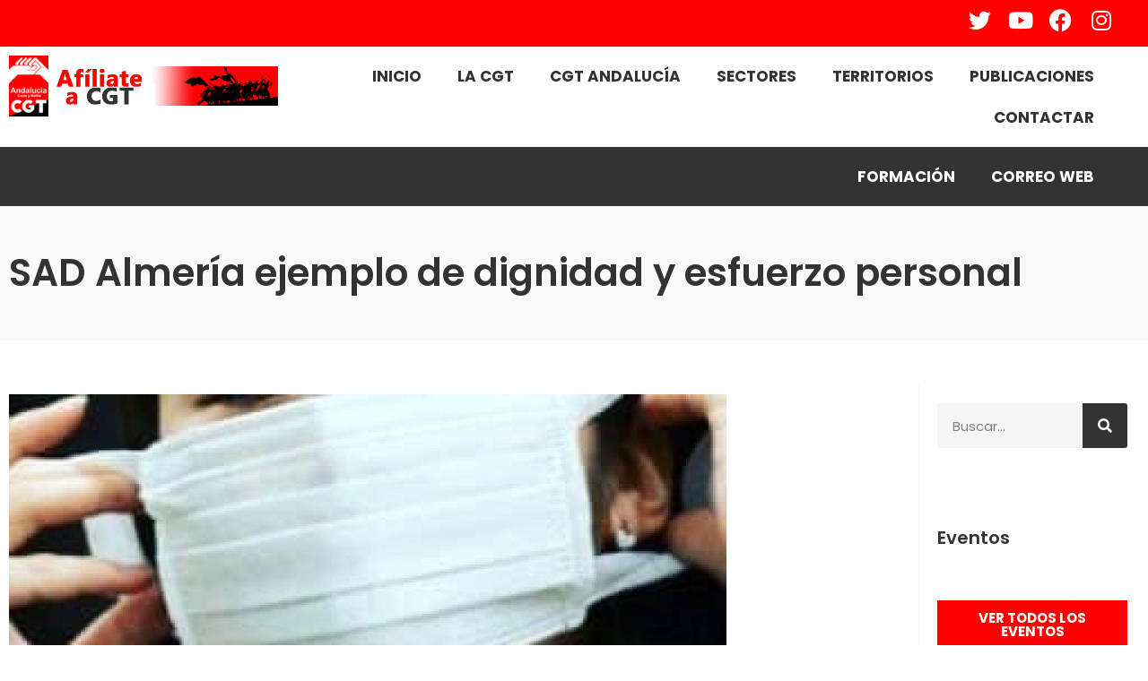

--- FILE ---
content_type: text/html; charset=UTF-8
request_url: https://cgtandalucia.org/sad-almeria-ejemplo-de-dignidad-y-esfuerzo-personal/
body_size: 33379
content:
<!DOCTYPE html>
<html lang="es">
<head>
	<meta charset="UTF-8">
	<meta name='robots' content='index, follow, max-image-preview:large, max-snippet:-1, max-video-preview:-1' />
<meta name="viewport" content="width=device-width, initial-scale=1">
	<!-- This site is optimized with the Yoast SEO Premium plugin v20.6 (Yoast SEO v25.6) - https://yoast.com/wordpress/plugins/seo/ -->
	<title>SAD Almería ejemplo de dignidad y esfuerzo personal | CGT Andalucía, Ceuta y Melilla</title>
	<link rel="canonical" href="https://cgtandalucia.org/sad-almeria-ejemplo-de-dignidad-y-esfuerzo-personal/" />
	<meta property="og:locale" content="es_ES" />
	<meta property="og:type" content="article" />
	<meta property="og:title" content="SAD Almería ejemplo de dignidad y esfuerzo personal" />
	<meta property="og:description" content="SAD Almería ejemplo de dignidad y esfuerzo personal" />
	<meta property="og:url" content="https://cgtandalucia.org/sad-almeria-ejemplo-de-dignidad-y-esfuerzo-personal/" />
	<meta property="og:site_name" content="CGT Andalucía, Ceuta y Melilla" />
	<meta property="article:publisher" content="https://www.facebook.com/CGTAndalucia/" />
	<meta property="article:published_time" content="2020-06-05T22:00:00+00:00" />
	<meta property="article:modified_time" content="2023-01-30T15:37:40+00:00" />
	<meta property="og:image" content="https://cgtandalucia.org/wp-content/uploads/2023/01/4989-foto-mascarilla.jpg" />
	<meta property="og:image:width" content="320" />
	<meta property="og:image:height" content="200" />
	<meta property="og:image:type" content="image/jpeg" />
	<meta name="author" content="3ku4n1m3" />
	<meta name="twitter:card" content="summary_large_image" />
	<meta name="twitter:creator" content="@CGT_A" />
	<meta name="twitter:site" content="@CGT_A" />
	<meta name="twitter:label1" content="Escrito por" />
	<meta name="twitter:data1" content="3ku4n1m3" />
	<meta name="twitter:label2" content="Tiempo de lectura" />
	<meta name="twitter:data2" content="2 minutos" />
	<script type="application/ld+json" class="yoast-schema-graph">{"@context":"https://schema.org","@graph":[{"@type":"Article","@id":"https://cgtandalucia.org/sad-almeria-ejemplo-de-dignidad-y-esfuerzo-personal/#article","isPartOf":{"@id":"https://cgtandalucia.org/sad-almeria-ejemplo-de-dignidad-y-esfuerzo-personal/"},"author":{"name":"3ku4n1m3","@id":"https://cgtandalucia.org/#/schema/person/496f6c678b035eb2e3180bc46d4642f3"},"headline":"SAD Almería ejemplo de dignidad y esfuerzo personal","datePublished":"2020-06-05T22:00:00+00:00","dateModified":"2023-01-30T15:37:40+00:00","mainEntityOfPage":{"@id":"https://cgtandalucia.org/sad-almeria-ejemplo-de-dignidad-y-esfuerzo-personal/"},"wordCount":358,"commentCount":0,"publisher":{"@id":"https://cgtandalucia.org/#organization"},"image":{"@id":"https://cgtandalucia.org/sad-almeria-ejemplo-de-dignidad-y-esfuerzo-personal/#primaryimage"},"thumbnailUrl":"https://cgtandalucia.org/wp-content/uploads/2023/01/4989-foto-mascarilla.jpg","keywords":["covid19","Sanidad","Sindical"],"articleSection":["General"],"inLanguage":"es","potentialAction":[{"@type":"CommentAction","name":"Comment","target":["https://cgtandalucia.org/sad-almeria-ejemplo-de-dignidad-y-esfuerzo-personal/#respond"]}]},{"@type":"WebPage","@id":"https://cgtandalucia.org/sad-almeria-ejemplo-de-dignidad-y-esfuerzo-personal/","url":"https://cgtandalucia.org/sad-almeria-ejemplo-de-dignidad-y-esfuerzo-personal/","name":"SAD Almería ejemplo de dignidad y esfuerzo personal | CGT Andalucía, Ceuta y Melilla","isPartOf":{"@id":"https://cgtandalucia.org/#website"},"primaryImageOfPage":{"@id":"https://cgtandalucia.org/sad-almeria-ejemplo-de-dignidad-y-esfuerzo-personal/#primaryimage"},"image":{"@id":"https://cgtandalucia.org/sad-almeria-ejemplo-de-dignidad-y-esfuerzo-personal/#primaryimage"},"thumbnailUrl":"https://cgtandalucia.org/wp-content/uploads/2023/01/4989-foto-mascarilla.jpg","datePublished":"2020-06-05T22:00:00+00:00","dateModified":"2023-01-30T15:37:40+00:00","breadcrumb":{"@id":"https://cgtandalucia.org/sad-almeria-ejemplo-de-dignidad-y-esfuerzo-personal/#breadcrumb"},"inLanguage":"es","potentialAction":[{"@type":"ReadAction","target":["https://cgtandalucia.org/sad-almeria-ejemplo-de-dignidad-y-esfuerzo-personal/"]}]},{"@type":"ImageObject","inLanguage":"es","@id":"https://cgtandalucia.org/sad-almeria-ejemplo-de-dignidad-y-esfuerzo-personal/#primaryimage","url":"https://cgtandalucia.org/wp-content/uploads/2023/01/4989-foto-mascarilla.jpg","contentUrl":"https://cgtandalucia.org/wp-content/uploads/2023/01/4989-foto-mascarilla.jpg","width":320,"height":200},{"@type":"BreadcrumbList","@id":"https://cgtandalucia.org/sad-almeria-ejemplo-de-dignidad-y-esfuerzo-personal/#breadcrumb","itemListElement":[{"@type":"ListItem","position":1,"name":"Portada","item":"https://cgtandalucia.org/"},{"@type":"ListItem","position":2,"name":"SAD Almería ejemplo de dignidad y esfuerzo personal"}]},{"@type":"WebSite","@id":"https://cgtandalucia.org/#website","url":"https://cgtandalucia.org/","name":"CGT Andalucía","description":"La Confederación General del Trabajo (CGT) es un sindicato de orientación anarcosindicalista, es decir “de clase, autónoma, autogestionaria, federalista, internacionalista y libertaria”","publisher":{"@id":"https://cgtandalucia.org/#organization"},"potentialAction":[{"@type":"SearchAction","target":{"@type":"EntryPoint","urlTemplate":"https://cgtandalucia.org/?s={search_term_string}"},"query-input":{"@type":"PropertyValueSpecification","valueRequired":true,"valueName":"search_term_string"}}],"inLanguage":"es"},{"@type":"Organization","@id":"https://cgtandalucia.org/#organization","name":"CGT Andalucía","url":"https://cgtandalucia.org/","logo":{"@type":"ImageObject","inLanguage":"es","@id":"https://cgtandalucia.org/#/schema/logo/image/","url":"https://cgtandalucia.org/wp-content/uploads/2023/01/logo-cgt-andalucia-ceuta-y-melilla.jpg","contentUrl":"https://cgtandalucia.org/wp-content/uploads/2023/01/logo-cgt-andalucia-ceuta-y-melilla.jpg","width":755,"height":755,"caption":"CGT Andalucía"},"image":{"@id":"https://cgtandalucia.org/#/schema/logo/image/"},"sameAs":["https://www.facebook.com/CGTAndalucia/","https://x.com/CGT_A"]},{"@type":"Person","@id":"https://cgtandalucia.org/#/schema/person/496f6c678b035eb2e3180bc46d4642f3","name":"3ku4n1m3","sameAs":["http://cgtandalucia.org"],"url":"https://cgtandalucia.org/author/3ku4n1m3/"}]}</script>
	<!-- / Yoast SEO Premium plugin. -->


<link rel="alternate" type="application/rss+xml" title="CGT Andalucía, Ceuta y Melilla &raquo; Feed" href="https://cgtandalucia.org/feed/" />
<link rel="alternate" type="application/rss+xml" title="CGT Andalucía, Ceuta y Melilla &raquo; Feed de los comentarios" href="https://cgtandalucia.org/comments/feed/" />
<link rel="alternate" type="text/calendar" title="CGT Andalucía, Ceuta y Melilla &raquo; iCal Feed" href="https://cgtandalucia.org/eventos/?ical=1" />
<link rel="alternate" type="application/rss+xml" title="CGT Andalucía, Ceuta y Melilla &raquo; Comentario SAD Almería ejemplo de dignidad y esfuerzo personal del feed" href="https://cgtandalucia.org/sad-almeria-ejemplo-de-dignidad-y-esfuerzo-personal/feed/" />
<link rel="alternate" title="oEmbed (JSON)" type="application/json+oembed" href="https://cgtandalucia.org/wp-json/oembed/1.0/embed?url=https%3A%2F%2Fcgtandalucia.org%2Fsad-almeria-ejemplo-de-dignidad-y-esfuerzo-personal%2F" />
<link rel="alternate" title="oEmbed (XML)" type="text/xml+oembed" href="https://cgtandalucia.org/wp-json/oembed/1.0/embed?url=https%3A%2F%2Fcgtandalucia.org%2Fsad-almeria-ejemplo-de-dignidad-y-esfuerzo-personal%2F&#038;format=xml" />
<style id='wp-img-auto-sizes-contain-inline-css'>
img:is([sizes=auto i],[sizes^="auto," i]){contain-intrinsic-size:3000px 1500px}
/*# sourceURL=wp-img-auto-sizes-contain-inline-css */
</style>
<link rel='stylesheet' id='tribe-events-pro-mini-calendar-block-styles-css' href='https://cgtandalucia.org/wp-content/plugins/events-calendar-pro/src/resources/css/tribe-events-pro-mini-calendar-block.min.css?ver=7.3.1' media='all' />
<style id='wp-emoji-styles-inline-css'>

	img.wp-smiley, img.emoji {
		display: inline !important;
		border: none !important;
		box-shadow: none !important;
		height: 1em !important;
		width: 1em !important;
		margin: 0 0.07em !important;
		vertical-align: -0.1em !important;
		background: none !important;
		padding: 0 !important;
	}
/*# sourceURL=wp-emoji-styles-inline-css */
</style>
<link rel='stylesheet' id='wp-block-library-css' href='https://cgtandalucia.org/wp-includes/css/dist/block-library/style.min.css?ver=6.9' media='all' />
<style id='global-styles-inline-css'>
:root{--wp--preset--aspect-ratio--square: 1;--wp--preset--aspect-ratio--4-3: 4/3;--wp--preset--aspect-ratio--3-4: 3/4;--wp--preset--aspect-ratio--3-2: 3/2;--wp--preset--aspect-ratio--2-3: 2/3;--wp--preset--aspect-ratio--16-9: 16/9;--wp--preset--aspect-ratio--9-16: 9/16;--wp--preset--color--black: #000000;--wp--preset--color--cyan-bluish-gray: #abb8c3;--wp--preset--color--white: #ffffff;--wp--preset--color--pale-pink: #f78da7;--wp--preset--color--vivid-red: #cf2e2e;--wp--preset--color--luminous-vivid-orange: #ff6900;--wp--preset--color--luminous-vivid-amber: #fcb900;--wp--preset--color--light-green-cyan: #7bdcb5;--wp--preset--color--vivid-green-cyan: #00d084;--wp--preset--color--pale-cyan-blue: #8ed1fc;--wp--preset--color--vivid-cyan-blue: #0693e3;--wp--preset--color--vivid-purple: #9b51e0;--wp--preset--color--contrast: var(--contrast);--wp--preset--color--contrast-2: var(--contrast-2);--wp--preset--color--contrast-3: var(--contrast-3);--wp--preset--color--base: var(--base);--wp--preset--color--base-2: var(--base-2);--wp--preset--color--base-3: var(--base-3);--wp--preset--gradient--vivid-cyan-blue-to-vivid-purple: linear-gradient(135deg,rgb(6,147,227) 0%,rgb(155,81,224) 100%);--wp--preset--gradient--light-green-cyan-to-vivid-green-cyan: linear-gradient(135deg,rgb(122,220,180) 0%,rgb(0,208,130) 100%);--wp--preset--gradient--luminous-vivid-amber-to-luminous-vivid-orange: linear-gradient(135deg,rgb(252,185,0) 0%,rgb(255,105,0) 100%);--wp--preset--gradient--luminous-vivid-orange-to-vivid-red: linear-gradient(135deg,rgb(255,105,0) 0%,rgb(207,46,46) 100%);--wp--preset--gradient--very-light-gray-to-cyan-bluish-gray: linear-gradient(135deg,rgb(238,238,238) 0%,rgb(169,184,195) 100%);--wp--preset--gradient--cool-to-warm-spectrum: linear-gradient(135deg,rgb(74,234,220) 0%,rgb(151,120,209) 20%,rgb(207,42,186) 40%,rgb(238,44,130) 60%,rgb(251,105,98) 80%,rgb(254,248,76) 100%);--wp--preset--gradient--blush-light-purple: linear-gradient(135deg,rgb(255,206,236) 0%,rgb(152,150,240) 100%);--wp--preset--gradient--blush-bordeaux: linear-gradient(135deg,rgb(254,205,165) 0%,rgb(254,45,45) 50%,rgb(107,0,62) 100%);--wp--preset--gradient--luminous-dusk: linear-gradient(135deg,rgb(255,203,112) 0%,rgb(199,81,192) 50%,rgb(65,88,208) 100%);--wp--preset--gradient--pale-ocean: linear-gradient(135deg,rgb(255,245,203) 0%,rgb(182,227,212) 50%,rgb(51,167,181) 100%);--wp--preset--gradient--electric-grass: linear-gradient(135deg,rgb(202,248,128) 0%,rgb(113,206,126) 100%);--wp--preset--gradient--midnight: linear-gradient(135deg,rgb(2,3,129) 0%,rgb(40,116,252) 100%);--wp--preset--font-size--small: 13px;--wp--preset--font-size--medium: 20px;--wp--preset--font-size--large: 36px;--wp--preset--font-size--x-large: 42px;--wp--preset--spacing--20: 0.44rem;--wp--preset--spacing--30: 0.67rem;--wp--preset--spacing--40: 1rem;--wp--preset--spacing--50: 1.5rem;--wp--preset--spacing--60: 2.25rem;--wp--preset--spacing--70: 3.38rem;--wp--preset--spacing--80: 5.06rem;--wp--preset--shadow--natural: 6px 6px 9px rgba(0, 0, 0, 0.2);--wp--preset--shadow--deep: 12px 12px 50px rgba(0, 0, 0, 0.4);--wp--preset--shadow--sharp: 6px 6px 0px rgba(0, 0, 0, 0.2);--wp--preset--shadow--outlined: 6px 6px 0px -3px rgb(255, 255, 255), 6px 6px rgb(0, 0, 0);--wp--preset--shadow--crisp: 6px 6px 0px rgb(0, 0, 0);}:where(.is-layout-flex){gap: 0.5em;}:where(.is-layout-grid){gap: 0.5em;}body .is-layout-flex{display: flex;}.is-layout-flex{flex-wrap: wrap;align-items: center;}.is-layout-flex > :is(*, div){margin: 0;}body .is-layout-grid{display: grid;}.is-layout-grid > :is(*, div){margin: 0;}:where(.wp-block-columns.is-layout-flex){gap: 2em;}:where(.wp-block-columns.is-layout-grid){gap: 2em;}:where(.wp-block-post-template.is-layout-flex){gap: 1.25em;}:where(.wp-block-post-template.is-layout-grid){gap: 1.25em;}.has-black-color{color: var(--wp--preset--color--black) !important;}.has-cyan-bluish-gray-color{color: var(--wp--preset--color--cyan-bluish-gray) !important;}.has-white-color{color: var(--wp--preset--color--white) !important;}.has-pale-pink-color{color: var(--wp--preset--color--pale-pink) !important;}.has-vivid-red-color{color: var(--wp--preset--color--vivid-red) !important;}.has-luminous-vivid-orange-color{color: var(--wp--preset--color--luminous-vivid-orange) !important;}.has-luminous-vivid-amber-color{color: var(--wp--preset--color--luminous-vivid-amber) !important;}.has-light-green-cyan-color{color: var(--wp--preset--color--light-green-cyan) !important;}.has-vivid-green-cyan-color{color: var(--wp--preset--color--vivid-green-cyan) !important;}.has-pale-cyan-blue-color{color: var(--wp--preset--color--pale-cyan-blue) !important;}.has-vivid-cyan-blue-color{color: var(--wp--preset--color--vivid-cyan-blue) !important;}.has-vivid-purple-color{color: var(--wp--preset--color--vivid-purple) !important;}.has-black-background-color{background-color: var(--wp--preset--color--black) !important;}.has-cyan-bluish-gray-background-color{background-color: var(--wp--preset--color--cyan-bluish-gray) !important;}.has-white-background-color{background-color: var(--wp--preset--color--white) !important;}.has-pale-pink-background-color{background-color: var(--wp--preset--color--pale-pink) !important;}.has-vivid-red-background-color{background-color: var(--wp--preset--color--vivid-red) !important;}.has-luminous-vivid-orange-background-color{background-color: var(--wp--preset--color--luminous-vivid-orange) !important;}.has-luminous-vivid-amber-background-color{background-color: var(--wp--preset--color--luminous-vivid-amber) !important;}.has-light-green-cyan-background-color{background-color: var(--wp--preset--color--light-green-cyan) !important;}.has-vivid-green-cyan-background-color{background-color: var(--wp--preset--color--vivid-green-cyan) !important;}.has-pale-cyan-blue-background-color{background-color: var(--wp--preset--color--pale-cyan-blue) !important;}.has-vivid-cyan-blue-background-color{background-color: var(--wp--preset--color--vivid-cyan-blue) !important;}.has-vivid-purple-background-color{background-color: var(--wp--preset--color--vivid-purple) !important;}.has-black-border-color{border-color: var(--wp--preset--color--black) !important;}.has-cyan-bluish-gray-border-color{border-color: var(--wp--preset--color--cyan-bluish-gray) !important;}.has-white-border-color{border-color: var(--wp--preset--color--white) !important;}.has-pale-pink-border-color{border-color: var(--wp--preset--color--pale-pink) !important;}.has-vivid-red-border-color{border-color: var(--wp--preset--color--vivid-red) !important;}.has-luminous-vivid-orange-border-color{border-color: var(--wp--preset--color--luminous-vivid-orange) !important;}.has-luminous-vivid-amber-border-color{border-color: var(--wp--preset--color--luminous-vivid-amber) !important;}.has-light-green-cyan-border-color{border-color: var(--wp--preset--color--light-green-cyan) !important;}.has-vivid-green-cyan-border-color{border-color: var(--wp--preset--color--vivid-green-cyan) !important;}.has-pale-cyan-blue-border-color{border-color: var(--wp--preset--color--pale-cyan-blue) !important;}.has-vivid-cyan-blue-border-color{border-color: var(--wp--preset--color--vivid-cyan-blue) !important;}.has-vivid-purple-border-color{border-color: var(--wp--preset--color--vivid-purple) !important;}.has-vivid-cyan-blue-to-vivid-purple-gradient-background{background: var(--wp--preset--gradient--vivid-cyan-blue-to-vivid-purple) !important;}.has-light-green-cyan-to-vivid-green-cyan-gradient-background{background: var(--wp--preset--gradient--light-green-cyan-to-vivid-green-cyan) !important;}.has-luminous-vivid-amber-to-luminous-vivid-orange-gradient-background{background: var(--wp--preset--gradient--luminous-vivid-amber-to-luminous-vivid-orange) !important;}.has-luminous-vivid-orange-to-vivid-red-gradient-background{background: var(--wp--preset--gradient--luminous-vivid-orange-to-vivid-red) !important;}.has-very-light-gray-to-cyan-bluish-gray-gradient-background{background: var(--wp--preset--gradient--very-light-gray-to-cyan-bluish-gray) !important;}.has-cool-to-warm-spectrum-gradient-background{background: var(--wp--preset--gradient--cool-to-warm-spectrum) !important;}.has-blush-light-purple-gradient-background{background: var(--wp--preset--gradient--blush-light-purple) !important;}.has-blush-bordeaux-gradient-background{background: var(--wp--preset--gradient--blush-bordeaux) !important;}.has-luminous-dusk-gradient-background{background: var(--wp--preset--gradient--luminous-dusk) !important;}.has-pale-ocean-gradient-background{background: var(--wp--preset--gradient--pale-ocean) !important;}.has-electric-grass-gradient-background{background: var(--wp--preset--gradient--electric-grass) !important;}.has-midnight-gradient-background{background: var(--wp--preset--gradient--midnight) !important;}.has-small-font-size{font-size: var(--wp--preset--font-size--small) !important;}.has-medium-font-size{font-size: var(--wp--preset--font-size--medium) !important;}.has-large-font-size{font-size: var(--wp--preset--font-size--large) !important;}.has-x-large-font-size{font-size: var(--wp--preset--font-size--x-large) !important;}
/*# sourceURL=global-styles-inline-css */
</style>

<style id='classic-theme-styles-inline-css'>
/*! This file is auto-generated */
.wp-block-button__link{color:#fff;background-color:#32373c;border-radius:9999px;box-shadow:none;text-decoration:none;padding:calc(.667em + 2px) calc(1.333em + 2px);font-size:1.125em}.wp-block-file__button{background:#32373c;color:#fff;text-decoration:none}
/*# sourceURL=/wp-includes/css/classic-themes.min.css */
</style>
<link rel='stylesheet' id='tribe-events-v2-single-skeleton-css' href='https://cgtandalucia.org/wp-content/plugins/the-events-calendar/src/resources/css/tribe-events-single-skeleton.min.css?ver=6.10.2' media='all' />
<link rel='stylesheet' id='tribe-events-v2-single-skeleton-full-css' href='https://cgtandalucia.org/wp-content/plugins/the-events-calendar/src/resources/css/tribe-events-single-full.min.css?ver=6.10.2' media='all' />
<link rel='stylesheet' id='tec-events-elementor-widgets-base-styles-css' href='https://cgtandalucia.org/wp-content/plugins/the-events-calendar/src/resources/css/integrations/plugins/elementor/widgets/widget-base.min.css?ver=6.10.2' media='all' />
<link rel='stylesheet' id='generate-comments-css' href='https://cgtandalucia.org/wp-content/themes/generatepress/assets/css/components/comments.min.css?ver=3.6.0' media='all' />
<link rel='stylesheet' id='generate-style-css' href='https://cgtandalucia.org/wp-content/themes/generatepress/assets/css/main.min.css?ver=3.6.0' media='all' />
<style id='generate-style-inline-css'>
body{background-color:var(--base-2);color:var(--contrast);}a{color:#222222;}a{text-decoration:underline;}.entry-title a, .site-branding a, a.button, .wp-block-button__link, .main-navigation a{text-decoration:none;}a:hover, a:focus, a:active{color:var(--contrast);}.grid-container{max-width:1400px;}.wp-block-group__inner-container{max-width:1400px;margin-left:auto;margin-right:auto;}:root{--contrast:#222222;--contrast-2:#222222;--contrast-3:#b2b2be;--base:#f0f0f0;--base-2:#f7f8f9;--base-3:#ffffff;}:root .has-contrast-color{color:var(--contrast);}:root .has-contrast-background-color{background-color:var(--contrast);}:root .has-contrast-2-color{color:var(--contrast-2);}:root .has-contrast-2-background-color{background-color:var(--contrast-2);}:root .has-contrast-3-color{color:var(--contrast-3);}:root .has-contrast-3-background-color{background-color:var(--contrast-3);}:root .has-base-color{color:var(--base);}:root .has-base-background-color{background-color:var(--base);}:root .has-base-2-color{color:var(--base-2);}:root .has-base-2-background-color{background-color:var(--base-2);}:root .has-base-3-color{color:var(--base-3);}:root .has-base-3-background-color{background-color:var(--base-3);}.top-bar{background-color:#636363;color:#ffffff;}.top-bar a{color:#ffffff;}.top-bar a:hover{color:#303030;}.site-header{background-color:var(--base-3);}.main-title a,.main-title a:hover{color:var(--contrast);}.site-description{color:var(--contrast-2);}.mobile-menu-control-wrapper .menu-toggle,.mobile-menu-control-wrapper .menu-toggle:hover,.mobile-menu-control-wrapper .menu-toggle:focus,.has-inline-mobile-toggle #site-navigation.toggled{background-color:rgba(0, 0, 0, 0.02);}.main-navigation,.main-navigation ul ul{background-color:var(--base-3);}.main-navigation .main-nav ul li a, .main-navigation .menu-toggle, .main-navigation .menu-bar-items{color:var(--contrast);}.main-navigation .main-nav ul li:not([class*="current-menu-"]):hover > a, .main-navigation .main-nav ul li:not([class*="current-menu-"]):focus > a, .main-navigation .main-nav ul li.sfHover:not([class*="current-menu-"]) > a, .main-navigation .menu-bar-item:hover > a, .main-navigation .menu-bar-item.sfHover > a{color:var(--accent);}button.menu-toggle:hover,button.menu-toggle:focus{color:var(--contrast);}.main-navigation .main-nav ul li[class*="current-menu-"] > a{color:var(--accent);}.navigation-search input[type="search"],.navigation-search input[type="search"]:active, .navigation-search input[type="search"]:focus, .main-navigation .main-nav ul li.search-item.active > a, .main-navigation .menu-bar-items .search-item.active > a{color:var(--accent);}.main-navigation ul ul{background-color:var(--base);}.separate-containers .inside-article, .separate-containers .comments-area, .separate-containers .page-header, .one-container .container, .separate-containers .paging-navigation, .inside-page-header{background-color:var(--base-3);}.entry-title a{color:var(--contrast);}.entry-title a:hover{color:var(--contrast-2);}.entry-meta{color:var(--contrast-2);}.sidebar .widget{background-color:var(--base-3);}.footer-widgets{background-color:var(--base-3);}.site-info{background-color:var(--base-3);}input[type="text"],input[type="email"],input[type="url"],input[type="password"],input[type="search"],input[type="tel"],input[type="number"],textarea,select{color:var(--contrast);background-color:var(--base-2);border-color:var(--base);}input[type="text"]:focus,input[type="email"]:focus,input[type="url"]:focus,input[type="password"]:focus,input[type="search"]:focus,input[type="tel"]:focus,input[type="number"]:focus,textarea:focus,select:focus{color:var(--contrast);background-color:var(--base-2);border-color:var(--contrast-3);}button,html input[type="button"],input[type="reset"],input[type="submit"],a.button,a.wp-block-button__link:not(.has-background){color:#ffffff;background-color:#222222;}button:hover,html input[type="button"]:hover,input[type="reset"]:hover,input[type="submit"]:hover,a.button:hover,button:focus,html input[type="button"]:focus,input[type="reset"]:focus,input[type="submit"]:focus,a.button:focus,a.wp-block-button__link:not(.has-background):active,a.wp-block-button__link:not(.has-background):focus,a.wp-block-button__link:not(.has-background):hover{color:#ffffff;background-color:#3f4047;}a.generate-back-to-top{background-color:rgba( 0,0,0,0.4 );color:#ffffff;}a.generate-back-to-top:hover,a.generate-back-to-top:focus{background-color:rgba( 0,0,0,0.6 );color:#ffffff;}:root{--gp-search-modal-bg-color:var(--base-3);--gp-search-modal-text-color:var(--contrast);--gp-search-modal-overlay-bg-color:rgba(0,0,0,0.2);}@media (max-width:768px){.main-navigation .menu-bar-item:hover > a, .main-navigation .menu-bar-item.sfHover > a{background:none;color:var(--contrast);}}.nav-below-header .main-navigation .inside-navigation.grid-container, .nav-above-header .main-navigation .inside-navigation.grid-container{padding:0px 20px 0px 20px;}.site-main .wp-block-group__inner-container{padding:40px;}.separate-containers .paging-navigation{padding-top:20px;padding-bottom:20px;}.entry-content .alignwide, body:not(.no-sidebar) .entry-content .alignfull{margin-left:-40px;width:calc(100% + 80px);max-width:calc(100% + 80px);}.rtl .menu-item-has-children .dropdown-menu-toggle{padding-left:20px;}.rtl .main-navigation .main-nav ul li.menu-item-has-children > a{padding-right:20px;}@media (max-width:768px){.separate-containers .inside-article, .separate-containers .comments-area, .separate-containers .page-header, .separate-containers .paging-navigation, .one-container .site-content, .inside-page-header{padding:30px;}.site-main .wp-block-group__inner-container{padding:30px;}.inside-top-bar{padding-right:30px;padding-left:30px;}.inside-header{padding-right:30px;padding-left:30px;}.widget-area .widget{padding-top:30px;padding-right:30px;padding-bottom:30px;padding-left:30px;}.footer-widgets-container{padding-top:30px;padding-right:30px;padding-bottom:30px;padding-left:30px;}.inside-site-info{padding-right:30px;padding-left:30px;}.entry-content .alignwide, body:not(.no-sidebar) .entry-content .alignfull{margin-left:-30px;width:calc(100% + 60px);max-width:calc(100% + 60px);}.one-container .site-main .paging-navigation{margin-bottom:20px;}}/* End cached CSS */.is-right-sidebar{width:30%;}.is-left-sidebar{width:30%;}.site-content .content-area{width:70%;}@media (max-width:768px){.main-navigation .menu-toggle,.sidebar-nav-mobile:not(#sticky-placeholder){display:block;}.main-navigation ul,.gen-sidebar-nav,.main-navigation:not(.slideout-navigation):not(.toggled) .main-nav > ul,.has-inline-mobile-toggle #site-navigation .inside-navigation > *:not(.navigation-search):not(.main-nav){display:none;}.nav-align-right .inside-navigation,.nav-align-center .inside-navigation{justify-content:space-between;}.has-inline-mobile-toggle .mobile-menu-control-wrapper{display:flex;flex-wrap:wrap;}.has-inline-mobile-toggle .inside-header{flex-direction:row;text-align:left;flex-wrap:wrap;}.has-inline-mobile-toggle .header-widget,.has-inline-mobile-toggle #site-navigation{flex-basis:100%;}.nav-float-left .has-inline-mobile-toggle #site-navigation{order:10;}}
.elementor-template-full-width .site-content{display:block;}
/*# sourceURL=generate-style-inline-css */
</style>
<link rel='stylesheet' id='generate-child-css' href='https://cgtandalucia.org/wp-content/themes/cgt/style.css?ver=1675154443' media='all' />
<link rel='stylesheet' id='elementor-frontend-css' href='https://cgtandalucia.org/wp-content/uploads/elementor/css/custom-frontend.min.css?ver=1768632259' media='all' />
<link rel='stylesheet' id='widget-search-form-css' href='https://cgtandalucia.org/wp-content/plugins/elementor-pro/assets/css/widget-search-form.min.css?ver=3.26.2' media='all' />
<link rel='stylesheet' id='elementor-icons-shared-0-css' href='https://cgtandalucia.org/wp-content/plugins/elementor/assets/lib/font-awesome/css/fontawesome.min.css?ver=5.15.3' media='all' />
<link rel='stylesheet' id='elementor-icons-fa-solid-css' href='https://cgtandalucia.org/wp-content/plugins/elementor/assets/lib/font-awesome/css/solid.min.css?ver=5.15.3' media='all' />
<link rel='stylesheet' id='e-popup-css' href='https://cgtandalucia.org/wp-content/plugins/elementor-pro/assets/css/conditionals/popup.min.css?ver=3.26.2' media='all' />
<link rel='stylesheet' id='widget-social-icons-css' href='https://cgtandalucia.org/wp-content/plugins/elementor/assets/css/widget-social-icons.min.css?ver=3.31.1' media='all' />
<link rel='stylesheet' id='e-apple-webkit-css' href='https://cgtandalucia.org/wp-content/uploads/elementor/css/custom-apple-webkit.min.css?ver=1768632259' media='all' />
<link rel='stylesheet' id='widget-image-css' href='https://cgtandalucia.org/wp-content/plugins/elementor/assets/css/widget-image.min.css?ver=3.31.1' media='all' />
<link rel='stylesheet' id='widget-nav-menu-css' href='https://cgtandalucia.org/wp-content/uploads/elementor/css/custom-pro-widget-nav-menu.min.css?ver=1768632259' media='all' />
<link rel='stylesheet' id='widget-heading-css' href='https://cgtandalucia.org/wp-content/plugins/elementor/assets/css/widget-heading.min.css?ver=3.31.1' media='all' />
<link rel='stylesheet' id='widget-icon-list-css' href='https://cgtandalucia.org/wp-content/uploads/elementor/css/custom-widget-icon-list.min.css?ver=1768632259' media='all' />
<link rel='stylesheet' id='widget-spacer-css' href='https://cgtandalucia.org/wp-content/plugins/elementor/assets/css/widget-spacer.min.css?ver=3.31.1' media='all' />
<link rel='stylesheet' id='swiper-css' href='https://cgtandalucia.org/wp-content/plugins/elementor/assets/lib/swiper/v8/css/swiper.min.css?ver=8.4.5' media='all' />
<link rel='stylesheet' id='e-swiper-css' href='https://cgtandalucia.org/wp-content/plugins/elementor/assets/css/conditionals/e-swiper.min.css?ver=3.31.1' media='all' />
<link rel='stylesheet' id='widget-image-carousel-css' href='https://cgtandalucia.org/wp-content/plugins/elementor/assets/css/widget-image-carousel.min.css?ver=3.31.1' media='all' />
<link rel='stylesheet' id='widget-share-buttons-css' href='https://cgtandalucia.org/wp-content/plugins/elementor-pro/assets/css/widget-share-buttons.min.css?ver=3.26.2' media='all' />
<link rel='stylesheet' id='elementor-icons-fa-brands-css' href='https://cgtandalucia.org/wp-content/plugins/elementor/assets/lib/font-awesome/css/brands.min.css?ver=5.15.3' media='all' />
<link rel='stylesheet' id='widget-posts-css' href='https://cgtandalucia.org/wp-content/plugins/elementor-pro/assets/css/widget-posts.min.css?ver=3.26.2' media='all' />
<link rel='stylesheet' id='elementor-icons-css' href='https://cgtandalucia.org/wp-content/plugins/elementor/assets/lib/eicons/css/elementor-icons.min.css?ver=5.43.0' media='all' />
<link rel='stylesheet' id='elementor-post-6-css' href='https://cgtandalucia.org/wp-content/uploads/elementor/css/post-6.css?ver=1768632260' media='all' />
<link rel='stylesheet' id='elementor-post-27444-css' href='https://cgtandalucia.org/wp-content/uploads/elementor/css/post-27444.css?ver=1768632260' media='all' />
<link rel='stylesheet' id='elementor-post-13-css' href='https://cgtandalucia.org/wp-content/uploads/elementor/css/post-13.css?ver=1768632260' media='all' />
<link rel='stylesheet' id='ectbe-calendar-main-css-css' href='https://cgtandalucia.org/wp-content/plugins/events-widgets-for-elementor-and-the-events-calendar/assets/lib/css/calendar-main.min.css' media='all' />
<link rel='stylesheet' id='ectbe-custom-css-css' href='https://cgtandalucia.org/wp-content/plugins/events-widgets-for-elementor-and-the-events-calendar/assets/css/custom-styles.min.css' media='all' />
<link rel='stylesheet' id='ectbe-list-css-css' href='https://cgtandalucia.org/wp-content/plugins/events-widgets-for-elementor-and-the-events-calendar/assets/css/ectbe-list.min.css' media='all' />
<link rel='stylesheet' id='ectbe-common-styles-css' href='https://cgtandalucia.org/wp-content/plugins/events-widgets-for-elementor-and-the-events-calendar/assets/css/ectbe-common-styles.min.css' media='all' />
<link rel='stylesheet' id='elementor-post-16636-css' href='https://cgtandalucia.org/wp-content/uploads/elementor/css/post-16636.css?ver=1768632260' media='all' />
<link rel='stylesheet' id='elementor-post-27392-css' href='https://cgtandalucia.org/wp-content/uploads/elementor/css/post-27392.css?ver=1768632365' media='all' />
<link rel='stylesheet' id='tec-variables-skeleton-css' href='https://cgtandalucia.org/wp-content/plugins/the-events-calendar/common/src/resources/css/variables-skeleton.min.css?ver=6.5.2' media='all' />
<link rel='stylesheet' id='tec-variables-full-css' href='https://cgtandalucia.org/wp-content/plugins/the-events-calendar/common/src/resources/css/variables-full.min.css?ver=6.5.2' media='all' />
<link rel='stylesheet' id='tribe-events-v2-virtual-single-block-css' href='https://cgtandalucia.org/wp-content/plugins/events-calendar-pro/src/resources/css/events-virtual-single-block.min.css?ver=1.15.8' media='all' />
<link rel='stylesheet' id='moove_gdpr_frontend-css' href='https://cgtandalucia.org/wp-content/plugins/gdpr-cookie-compliance/dist/styles/gdpr-main.css?ver=5.0.2' media='all' />
<style id='moove_gdpr_frontend-inline-css'>
#moove_gdpr_cookie_modal,#moove_gdpr_cookie_info_bar,.gdpr_cookie_settings_shortcode_content{font-family:&#039;Nunito&#039;,sans-serif}#moove_gdpr_save_popup_settings_button{background-color:#373737;color:#fff}#moove_gdpr_save_popup_settings_button:hover{background-color:#000}#moove_gdpr_cookie_info_bar .moove-gdpr-info-bar-container .moove-gdpr-info-bar-content a.mgbutton,#moove_gdpr_cookie_info_bar .moove-gdpr-info-bar-container .moove-gdpr-info-bar-content button.mgbutton{background-color:#f00}#moove_gdpr_cookie_modal .moove-gdpr-modal-content .moove-gdpr-modal-footer-content .moove-gdpr-button-holder a.mgbutton,#moove_gdpr_cookie_modal .moove-gdpr-modal-content .moove-gdpr-modal-footer-content .moove-gdpr-button-holder button.mgbutton,.gdpr_cookie_settings_shortcode_content .gdpr-shr-button.button-green{background-color:#f00;border-color:#f00}#moove_gdpr_cookie_modal .moove-gdpr-modal-content .moove-gdpr-modal-footer-content .moove-gdpr-button-holder a.mgbutton:hover,#moove_gdpr_cookie_modal .moove-gdpr-modal-content .moove-gdpr-modal-footer-content .moove-gdpr-button-holder button.mgbutton:hover,.gdpr_cookie_settings_shortcode_content .gdpr-shr-button.button-green:hover{background-color:#fff;color:#f00}#moove_gdpr_cookie_modal .moove-gdpr-modal-content .moove-gdpr-modal-close i,#moove_gdpr_cookie_modal .moove-gdpr-modal-content .moove-gdpr-modal-close span.gdpr-icon{background-color:#f00;border:1px solid #f00}#moove_gdpr_cookie_info_bar span.change-settings-button.focus-g,#moove_gdpr_cookie_info_bar span.change-settings-button:focus,#moove_gdpr_cookie_info_bar button.change-settings-button.focus-g,#moove_gdpr_cookie_info_bar button.change-settings-button:focus{-webkit-box-shadow:0 0 1px 3px #f00;-moz-box-shadow:0 0 1px 3px #f00;box-shadow:0 0 1px 3px #f00}#moove_gdpr_cookie_modal .moove-gdpr-modal-content .moove-gdpr-modal-close i:hover,#moove_gdpr_cookie_modal .moove-gdpr-modal-content .moove-gdpr-modal-close span.gdpr-icon:hover,#moove_gdpr_cookie_info_bar span[data-href]>u.change-settings-button{color:#f00}#moove_gdpr_cookie_modal .moove-gdpr-modal-content .moove-gdpr-modal-left-content #moove-gdpr-menu li.menu-item-selected a span.gdpr-icon,#moove_gdpr_cookie_modal .moove-gdpr-modal-content .moove-gdpr-modal-left-content #moove-gdpr-menu li.menu-item-selected button span.gdpr-icon{color:inherit}#moove_gdpr_cookie_modal .moove-gdpr-modal-content .moove-gdpr-modal-left-content #moove-gdpr-menu li a span.gdpr-icon,#moove_gdpr_cookie_modal .moove-gdpr-modal-content .moove-gdpr-modal-left-content #moove-gdpr-menu li button span.gdpr-icon{color:inherit}#moove_gdpr_cookie_modal .gdpr-acc-link{line-height:0;font-size:0;color:transparent;position:absolute}#moove_gdpr_cookie_modal .moove-gdpr-modal-content .moove-gdpr-modal-close:hover i,#moove_gdpr_cookie_modal .moove-gdpr-modal-content .moove-gdpr-modal-left-content #moove-gdpr-menu li a,#moove_gdpr_cookie_modal .moove-gdpr-modal-content .moove-gdpr-modal-left-content #moove-gdpr-menu li button,#moove_gdpr_cookie_modal .moove-gdpr-modal-content .moove-gdpr-modal-left-content #moove-gdpr-menu li button i,#moove_gdpr_cookie_modal .moove-gdpr-modal-content .moove-gdpr-modal-left-content #moove-gdpr-menu li a i,#moove_gdpr_cookie_modal .moove-gdpr-modal-content .moove-gdpr-tab-main .moove-gdpr-tab-main-content a:hover,#moove_gdpr_cookie_info_bar.moove-gdpr-dark-scheme .moove-gdpr-info-bar-container .moove-gdpr-info-bar-content a.mgbutton:hover,#moove_gdpr_cookie_info_bar.moove-gdpr-dark-scheme .moove-gdpr-info-bar-container .moove-gdpr-info-bar-content button.mgbutton:hover,#moove_gdpr_cookie_info_bar.moove-gdpr-dark-scheme .moove-gdpr-info-bar-container .moove-gdpr-info-bar-content a:hover,#moove_gdpr_cookie_info_bar.moove-gdpr-dark-scheme .moove-gdpr-info-bar-container .moove-gdpr-info-bar-content button:hover,#moove_gdpr_cookie_info_bar.moove-gdpr-dark-scheme .moove-gdpr-info-bar-container .moove-gdpr-info-bar-content span.change-settings-button:hover,#moove_gdpr_cookie_info_bar.moove-gdpr-dark-scheme .moove-gdpr-info-bar-container .moove-gdpr-info-bar-content button.change-settings-button:hover,#moove_gdpr_cookie_info_bar.moove-gdpr-dark-scheme .moove-gdpr-info-bar-container .moove-gdpr-info-bar-content u.change-settings-button:hover,#moove_gdpr_cookie_info_bar span[data-href]>u.change-settings-button,#moove_gdpr_cookie_info_bar.moove-gdpr-dark-scheme .moove-gdpr-info-bar-container .moove-gdpr-info-bar-content a.mgbutton.focus-g,#moove_gdpr_cookie_info_bar.moove-gdpr-dark-scheme .moove-gdpr-info-bar-container .moove-gdpr-info-bar-content button.mgbutton.focus-g,#moove_gdpr_cookie_info_bar.moove-gdpr-dark-scheme .moove-gdpr-info-bar-container .moove-gdpr-info-bar-content a.focus-g,#moove_gdpr_cookie_info_bar.moove-gdpr-dark-scheme .moove-gdpr-info-bar-container .moove-gdpr-info-bar-content button.focus-g,#moove_gdpr_cookie_info_bar.moove-gdpr-dark-scheme .moove-gdpr-info-bar-container .moove-gdpr-info-bar-content a.mgbutton:focus,#moove_gdpr_cookie_info_bar.moove-gdpr-dark-scheme .moove-gdpr-info-bar-container .moove-gdpr-info-bar-content button.mgbutton:focus,#moove_gdpr_cookie_info_bar.moove-gdpr-dark-scheme .moove-gdpr-info-bar-container .moove-gdpr-info-bar-content a:focus,#moove_gdpr_cookie_info_bar.moove-gdpr-dark-scheme .moove-gdpr-info-bar-container .moove-gdpr-info-bar-content button:focus,#moove_gdpr_cookie_info_bar.moove-gdpr-dark-scheme .moove-gdpr-info-bar-container .moove-gdpr-info-bar-content span.change-settings-button.focus-g,span.change-settings-button:focus,button.change-settings-button.focus-g,button.change-settings-button:focus,#moove_gdpr_cookie_info_bar.moove-gdpr-dark-scheme .moove-gdpr-info-bar-container .moove-gdpr-info-bar-content u.change-settings-button.focus-g,#moove_gdpr_cookie_info_bar.moove-gdpr-dark-scheme .moove-gdpr-info-bar-container .moove-gdpr-info-bar-content u.change-settings-button:focus{color:#f00}#moove_gdpr_cookie_modal .moove-gdpr-branding.focus-g span,#moove_gdpr_cookie_modal .moove-gdpr-modal-content .moove-gdpr-tab-main a.focus-g{color:#f00}#moove_gdpr_cookie_modal.gdpr_lightbox-hide{display:none}#moove_gdpr_cookie_info_bar .moove-gdpr-info-bar-container .moove-gdpr-info-bar-content a.mgbutton,#moove_gdpr_cookie_info_bar .moove-gdpr-info-bar-container .moove-gdpr-info-bar-content button.mgbutton,#moove_gdpr_cookie_modal .moove-gdpr-modal-content .moove-gdpr-modal-footer-content .moove-gdpr-button-holder a.mgbutton,#moove_gdpr_cookie_modal .moove-gdpr-modal-content .moove-gdpr-modal-footer-content .moove-gdpr-button-holder button.mgbutton,.gdpr-shr-button,#moove_gdpr_cookie_info_bar .moove-gdpr-infobar-close-btn{border-radius:0}
/*# sourceURL=moove_gdpr_frontend-inline-css */
</style>
<link rel='stylesheet' id='elementor-gf-local-poppins-css' href='https://cgtandalucia.org/wp-content/uploads/elementor/google-fonts/css/poppins.css?ver=1742285202' media='all' />
<link rel='stylesheet' id='elementor-icons-fa-regular-css' href='https://cgtandalucia.org/wp-content/plugins/elementor/assets/lib/font-awesome/css/regular.min.css?ver=5.15.3' media='all' />
<script src="https://cgtandalucia.org/wp-includes/js/jquery/jquery.min.js?ver=3.7.1" id="jquery-core-js"></script>
<script src="https://cgtandalucia.org/wp-includes/js/jquery/jquery-migrate.min.js?ver=3.4.1" id="jquery-migrate-js"></script>
<link rel="https://api.w.org/" href="https://cgtandalucia.org/wp-json/" /><link rel="alternate" title="JSON" type="application/json" href="https://cgtandalucia.org/wp-json/wp/v2/posts/25326" /><link rel="EditURI" type="application/rsd+xml" title="RSD" href="https://cgtandalucia.org/xmlrpc.php?rsd" />
<meta name="generator" content="WordPress 6.9" />
<link rel='shortlink' href='https://cgtandalucia.org/?p=25326' />
<meta name="tec-api-version" content="v1"><meta name="tec-api-origin" content="https://cgtandalucia.org"><link rel="alternate" href="https://cgtandalucia.org/wp-json/tribe/events/v1/" /><!-- Analytics by WP Statistics - https://wp-statistics.com -->
<link rel="pingback" href="https://cgtandalucia.org/xmlrpc.php">
<meta name="generator" content="Elementor 3.31.1; features: additional_custom_breakpoints, e_element_cache; settings: css_print_method-external, google_font-enabled, font_display-auto">
			<style>
				.e-con.e-parent:nth-of-type(n+4):not(.e-lazyloaded):not(.e-no-lazyload),
				.e-con.e-parent:nth-of-type(n+4):not(.e-lazyloaded):not(.e-no-lazyload) * {
					background-image: none !important;
				}
				@media screen and (max-height: 1024px) {
					.e-con.e-parent:nth-of-type(n+3):not(.e-lazyloaded):not(.e-no-lazyload),
					.e-con.e-parent:nth-of-type(n+3):not(.e-lazyloaded):not(.e-no-lazyload) * {
						background-image: none !important;
					}
				}
				@media screen and (max-height: 640px) {
					.e-con.e-parent:nth-of-type(n+2):not(.e-lazyloaded):not(.e-no-lazyload),
					.e-con.e-parent:nth-of-type(n+2):not(.e-lazyloaded):not(.e-no-lazyload) * {
						background-image: none !important;
					}
				}
			</style>
			<link rel="icon" href="https://cgtandalucia.org/wp-content/uploads/2022/09/favicon-150x150.png" sizes="32x32" />
<link rel="icon" href="https://cgtandalucia.org/wp-content/uploads/2022/09/favicon.png" sizes="192x192" />
<link rel="apple-touch-icon" href="https://cgtandalucia.org/wp-content/uploads/2022/09/favicon.png" />
<meta name="msapplication-TileImage" content="https://cgtandalucia.org/wp-content/uploads/2022/09/favicon.png" />
		<style id="wp-custom-css">
			.tribe-common--breakpoint-medium.tribe-common .tribe-common-h3, .tribe-common button[disabled], .tribe-common input[disabled], .single-tribe_events .tribe-events-c-subscribe-dropdown .tribe-events-c-subscribe-dropdown__button-text, .tribe-events .tribe-events-c-subscribe-dropdown .tribe-events-c-subscribe-dropdown__button-text {background-color: #fff;}
.single-tribe_events .tribe-events-c-subscribe-dropdown .tribe-events-c-subscribe-dropdown__button-text, .tribe-events .tribe-events-c-subscribe-dropdown .tribe-events-c-subscribe-dropdown__button-text {color:#FF0000;}
.single-tribe_events .tribe-events-c-subscribe-dropdown .tribe-events-c-subscribe-dropdown__button-text:hover, .tribe-events .tribe-events-c-subscribe-dropdown .tribe-events-c-subscribe-dropdown__button-text:hover {color: #fff; background-color:#FF0000;}		</style>
		</head>

<body class="wp-singular post-template-default single single-post postid-25326 single-format-standard wp-custom-logo wp-embed-responsive wp-theme-generatepress wp-child-theme-cgt tribe-no-js right-sidebar nav-float-right separate-containers header-aligned-left dropdown-hover featured-image-active elementor-default elementor-template-full-width elementor-kit-6 elementor-page-27392 full-width-content" itemtype="https://schema.org/Blog" itemscope>
	<a class="screen-reader-text skip-link" href="#content" title="Saltar al contenido">Saltar al contenido</a>		<div data-elementor-type="header" data-elementor-id="13" class="elementor elementor-13 elementor-location-header" data-elementor-post-type="elementor_library">
					<section class="elementor-section elementor-top-section elementor-element elementor-element-9a505f4 elementor-section-full_width elementor-section-height-default elementor-section-height-default" data-id="9a505f4" data-element_type="section" data-settings="{&quot;background_background&quot;:&quot;classic&quot;}">
						<div class="elementor-container elementor-column-gap-default">
					<div class="elementor-column elementor-col-100 elementor-top-column elementor-element elementor-element-879a922" data-id="879a922" data-element_type="column">
			<div class="elementor-widget-wrap elementor-element-populated">
						<div class="elementor-element elementor-element-5b27144 e-grid-align-right elementor-shape-rounded elementor-grid-0 elementor-widget elementor-widget-social-icons" data-id="5b27144" data-element_type="widget" data-widget_type="social-icons.default">
				<div class="elementor-widget-container">
							<div class="elementor-social-icons-wrapper elementor-grid" role="list">
							<span class="elementor-grid-item" role="listitem">
					<a class="elementor-icon elementor-social-icon elementor-social-icon-twitter elementor-repeater-item-1afbeff" href="https://twitter.com/CGT_A" target="_blank">
						<span class="elementor-screen-only">Twitter</span>
						<i class="fab fa-twitter"></i>					</a>
				</span>
							<span class="elementor-grid-item" role="listitem">
					<a class="elementor-icon elementor-social-icon elementor-social-icon-youtube elementor-repeater-item-3ebad73" href="https://www.youtube.com/channel/UCYrgg5DXwE0rXAgXNbBgb9g" target="_blank">
						<span class="elementor-screen-only">Youtube</span>
						<i class="fab fa-youtube"></i>					</a>
				</span>
							<span class="elementor-grid-item" role="listitem">
					<a class="elementor-icon elementor-social-icon elementor-social-icon-facebook elementor-repeater-item-b8f3ff4" href="https://www.facebook.com/CGTAndalucia/" target="_blank">
						<span class="elementor-screen-only">Facebook</span>
						<i class="fab fa-facebook"></i>					</a>
				</span>
							<span class="elementor-grid-item" role="listitem">
					<a class="elementor-icon elementor-social-icon elementor-social-icon-instagram elementor-repeater-item-c9640d4" href="https://www.instagram.com/cgt_andalucia/" target="_blank">
						<span class="elementor-screen-only">Instagram</span>
						<i class="fab fa-instagram"></i>					</a>
				</span>
					</div>
						</div>
				</div>
					</div>
		</div>
					</div>
		</section>
				<section class="elementor-section elementor-top-section elementor-element elementor-element-618f2d9 elementor-section-full_width elementor-section-height-default elementor-section-height-default" data-id="618f2d9" data-element_type="section" data-settings="{&quot;background_background&quot;:&quot;classic&quot;}">
						<div class="elementor-container elementor-column-gap-default">
					<div class="elementor-column elementor-col-33 elementor-top-column elementor-element elementor-element-b7a581f" data-id="b7a581f" data-element_type="column">
			<div class="elementor-widget-wrap elementor-element-populated">
						<section class="elementor-section elementor-inner-section elementor-element elementor-element-e9bb0ca elementor-section-boxed elementor-section-height-default elementor-section-height-default" data-id="e9bb0ca" data-element_type="section">
						<div class="elementor-container elementor-column-gap-default">
					<div class="elementor-column elementor-col-50 elementor-inner-column elementor-element elementor-element-e195ff2" data-id="e195ff2" data-element_type="column">
			<div class="elementor-widget-wrap elementor-element-populated">
						<div class="elementor-element elementor-element-d22266d elementor-widget elementor-widget-image" data-id="d22266d" data-element_type="widget" data-widget_type="image.default">
				<div class="elementor-widget-container">
																<a href="https://cgtandalucia.org">
							<img width="52" height="80" src="https://cgtandalucia.org/wp-content/uploads/2022/09/logo-cgt-andalucia-1.jpg" class="attachment-full size-full wp-image-33390" alt="" />								</a>
															</div>
				</div>
					</div>
		</div>
				<div class="elementor-column elementor-col-50 elementor-inner-column elementor-element elementor-element-82de38d" data-id="82de38d" data-element_type="column">
			<div class="elementor-widget-wrap elementor-element-populated">
						<div class="elementor-element elementor-element-c5328c9 elementor-widget elementor-widget-image" data-id="c5328c9" data-element_type="widget" data-widget_type="image.default">
				<div class="elementor-widget-container">
																<a href="https://acceso.cgta.es/afiliate" target="_blank">
							<img width="464" height="80" src="https://cgtandalucia.org/wp-content/uploads/2022/09/logo-afiliate-cgt-andalucia.jpg" class="attachment-full size-full wp-image-33389" alt="" srcset="https://cgtandalucia.org/wp-content/uploads/2022/09/logo-afiliate-cgt-andalucia.jpg 464w, https://cgtandalucia.org/wp-content/uploads/2022/09/logo-afiliate-cgt-andalucia-300x52.jpg 300w" sizes="(max-width: 464px) 100vw, 464px" />								</a>
															</div>
				</div>
					</div>
		</div>
					</div>
		</section>
					</div>
		</div>
				<div class="elementor-column elementor-col-33 elementor-top-column elementor-element elementor-element-91c2d73 elementor-hidden-desktop elementor-hidden-laptop" data-id="91c2d73" data-element_type="column">
			<div class="elementor-widget-wrap elementor-element-populated">
						<div class="elementor-element elementor-element-85fe119 elementor-nav-menu__align-end elementor-nav-menu--stretch elementor-nav-menu--dropdown-tablet elementor-nav-menu__text-align-aside elementor-nav-menu--toggle elementor-nav-menu--burger elementor-widget elementor-widget-nav-menu" data-id="85fe119" data-element_type="widget" data-settings="{&quot;full_width&quot;:&quot;stretch&quot;,&quot;layout&quot;:&quot;horizontal&quot;,&quot;submenu_icon&quot;:{&quot;value&quot;:&quot;&lt;i class=\&quot;fas fa-caret-down\&quot;&gt;&lt;\/i&gt;&quot;,&quot;library&quot;:&quot;fa-solid&quot;},&quot;toggle&quot;:&quot;burger&quot;}" data-widget_type="nav-menu.default">
				<div class="elementor-widget-container">
								<nav aria-label="Menu" class="elementor-nav-menu--main elementor-nav-menu__container elementor-nav-menu--layout-horizontal e--pointer-none">
				<ul id="menu-1-85fe119" class="elementor-nav-menu"><li class="menu-item menu-item-type-post_type menu-item-object-page menu-item-home menu-item-27686"><a href="https://cgtandalucia.org/" class="elementor-item">Inicio</a></li>
<li class="menu-item menu-item-type-custom menu-item-object-custom menu-item-has-children menu-item-27687"><a href="#" class="elementor-item elementor-item-anchor">La CGT</a>
<ul class="sub-menu elementor-nav-menu--dropdown">
	<li class="menu-item menu-item-type-post_type menu-item-object-page menu-item-27688"><a href="https://cgtandalucia.org/cgt/" class="elementor-sub-item">CGT</a></li>
	<li class="menu-item menu-item-type-post_type menu-item-object-page menu-item-27689"><a href="https://cgtandalucia.org/conoce-cgt/" class="elementor-sub-item">Conoce CGT</a></li>
	<li class="menu-item menu-item-type-post_type menu-item-object-page menu-item-27690"><a href="https://cgtandalucia.org/ficha-de-afiliciacion/" class="elementor-sub-item">Ficha de afiliación</a></li>
	<li class="menu-item menu-item-type-post_type menu-item-object-page menu-item-33708"><a href="https://cgtandalucia.org/estatutos-cgt/" class="elementor-sub-item">Estatutos</a></li>
</ul>
</li>
<li class="menu-item menu-item-type-custom menu-item-object-custom menu-item-has-children menu-item-27692"><a href="#" class="elementor-item elementor-item-anchor">CGT Andalucía</a>
<ul class="sub-menu elementor-nav-menu--dropdown">
	<li class="menu-item menu-item-type-post_type menu-item-object-page menu-item-27693"><a href="https://cgtandalucia.org/estatutos-cgta/" class="elementor-sub-item">Estatutos CGTA</a></li>
	<li class="menu-item menu-item-type-post_type menu-item-object-page menu-item-27694"><a href="https://cgtandalucia.org/organigrama/" class="elementor-sub-item">Organigrama</a></li>
	<li class="menu-item menu-item-type-post_type menu-item-object-page menu-item-27696"><a href="https://cgtandalucia.org/directorio/" class="elementor-sub-item">Donde estamos</a></li>
	<li class="menu-item menu-item-type-taxonomy menu-item-object-category menu-item-has-children menu-item-27697"><a href="https://cgtandalucia.org/categorias/mujer-andalucia/" class="elementor-sub-item">Mujer en Andalucía</a>
	<ul class="sub-menu elementor-nav-menu--dropdown">
		<li class="menu-item menu-item-type-post_type menu-item-object-page menu-item-36815"><a href="https://cgtandalucia.org/feminicidios/calendario-de-feminicidios-2024/" class="elementor-sub-item">Calendario de Feminicidios 2024</a></li>
		<li class="menu-item menu-item-type-post_type menu-item-object-page menu-item-36817"><a href="https://cgtandalucia.org/feminicidios/" class="elementor-sub-item">Feminicidios</a></li>
	</ul>
</li>
	<li class="menu-item menu-item-type-taxonomy menu-item-object-category menu-item-27698"><a href="https://cgtandalucia.org/categorias/formaciones-de-cgta/" class="elementor-sub-item">Formación para afiliados de CGT-A</a></li>
	<li class="menu-item menu-item-type-taxonomy menu-item-object-post_tag menu-item-27699"><a href="https://cgtandalucia.org/etiquetas/terrorismo-patronal/" class="elementor-sub-item">Terrorismo Patronal</a></li>
	<li class="menu-item menu-item-type-custom menu-item-object-custom menu-item-33333"><a href="https://todoslosnombres.org/" class="elementor-sub-item">Todos (…) los nombres_</a></li>
</ul>
</li>
<li class="menu-item menu-item-type-custom menu-item-object-custom menu-item-has-children menu-item-27700"><a href="#" class="elementor-item elementor-item-anchor">Sectores</a>
<ul class="sub-menu elementor-nav-menu--dropdown">
	<li class="menu-item menu-item-type-taxonomy menu-item-object-post_tag menu-item-27701"><a href="https://cgtandalucia.org/etiquetas/admonpublica/" class="elementor-sub-item">Administración Pública</a></li>
	<li class="menu-item menu-item-type-taxonomy menu-item-object-post_tag menu-item-27702"><a href="https://cgtandalucia.org/etiquetas/metal/" class="elementor-sub-item">Metal</a></li>
	<li class="menu-item menu-item-type-taxonomy menu-item-object-post_tag menu-item-27703"><a href="https://cgtandalucia.org/etiquetas/sanidad/" class="elementor-sub-item">Sanidad</a></li>
	<li class="menu-item menu-item-type-taxonomy menu-item-object-post_tag menu-item-27704"><a href="https://cgtandalucia.org/etiquetas/transportes/" class="elementor-sub-item">Transportes</a></li>
	<li class="menu-item menu-item-type-taxonomy menu-item-object-post_tag menu-item-27705"><a href="https://cgtandalucia.org/etiquetas/banca/" class="elementor-sub-item">Banca</a></li>
	<li class="menu-item menu-item-type-taxonomy menu-item-object-post_tag menu-item-27706"><a href="https://cgtandalucia.org/etiquetas/ensenanza/" class="elementor-sub-item">Enseñanza</a></li>
</ul>
</li>
<li class="menu-item menu-item-type-custom menu-item-object-custom menu-item-has-children menu-item-27707"><a href="#" class="elementor-item elementor-item-anchor">Territorios</a>
<ul class="sub-menu elementor-nav-menu--dropdown">
	<li class="menu-item menu-item-type-taxonomy menu-item-object-category menu-item-27708"><a href="https://cgtandalucia.org/categorias/sevilla/" class="elementor-sub-item">Sevilla</a></li>
	<li class="menu-item menu-item-type-taxonomy menu-item-object-category menu-item-27709"><a href="https://cgtandalucia.org/categorias/malaga/" class="elementor-sub-item">Málaga</a></li>
	<li class="menu-item menu-item-type-taxonomy menu-item-object-category menu-item-27710"><a href="https://cgtandalucia.org/categorias/cordoba/" class="elementor-sub-item">Córdoba</a></li>
	<li class="menu-item menu-item-type-taxonomy menu-item-object-category menu-item-27711"><a href="https://cgtandalucia.org/categorias/cadiz/" class="elementor-sub-item">Cádiz</a></li>
	<li class="menu-item menu-item-type-taxonomy menu-item-object-category menu-item-27712"><a href="https://cgtandalucia.org/categorias/granada/" class="elementor-sub-item">Granada</a></li>
	<li class="menu-item menu-item-type-taxonomy menu-item-object-category menu-item-27713"><a href="https://cgtandalucia.org/categorias/chiclana/" class="elementor-sub-item">Chiclana</a></li>
	<li class="menu-item menu-item-type-taxonomy menu-item-object-category menu-item-27714"><a href="https://cgtandalucia.org/categorias/jerez/" class="elementor-sub-item">Jerez</a></li>
	<li class="menu-item menu-item-type-taxonomy menu-item-object-category menu-item-27715"><a href="https://cgtandalucia.org/categorias/jaen/" class="elementor-sub-item">Jaén</a></li>
	<li class="menu-item menu-item-type-taxonomy menu-item-object-category menu-item-27716"><a href="https://cgtandalucia.org/categorias/campo-gibraltar/" class="elementor-sub-item">Campo Gibraltar</a></li>
	<li class="menu-item menu-item-type-taxonomy menu-item-object-category menu-item-27717"><a href="https://cgtandalucia.org/categorias/costa-granada/" class="elementor-sub-item">Costa Granada</a></li>
	<li class="menu-item menu-item-type-taxonomy menu-item-object-category menu-item-27718"><a href="https://cgtandalucia.org/categorias/huelva/" class="elementor-sub-item">Huelva</a></li>
	<li class="menu-item menu-item-type-taxonomy menu-item-object-category menu-item-27719"><a href="https://cgtandalucia.org/categorias/almeria/" class="elementor-sub-item">Almería</a></li>
	<li class="menu-item menu-item-type-taxonomy menu-item-object-category menu-item-27720"><a href="https://cgtandalucia.org/categorias/melilla/" class="elementor-sub-item">Melilla</a></li>
	<li class="menu-item menu-item-type-taxonomy menu-item-object-category menu-item-27721"><a href="https://cgtandalucia.org/categorias/ceuta/" class="elementor-sub-item">Ceuta</a></li>
</ul>
</li>
<li class="menu-item menu-item-type-custom menu-item-object-custom menu-item-has-children menu-item-27722"><a href="#" class="elementor-item elementor-item-anchor">Publicaciones</a>
<ul class="sub-menu elementor-nav-menu--dropdown">
	<li class="menu-item menu-item-type-taxonomy menu-item-object-category menu-item-38165"><a href="https://cgtandalucia.org/categorias/alasbarrikadas/" class="elementor-sub-item">A las barrikadas</a></li>
	<li class="menu-item menu-item-type-post_type menu-item-object-page menu-item-27723"><a href="https://cgtandalucia.org/boletines/" class="elementor-sub-item">Barricada de papel</a></li>
	<li class="menu-item menu-item-type-taxonomy menu-item-object-category menu-item-27724"><a href="https://cgtandalucia.org/categorias/onda-barricada/" class="elementor-sub-item">Onda Barricada</a></li>
	<li class="menu-item menu-item-type-taxonomy menu-item-object-category menu-item-27725"><a href="https://cgtandalucia.org/categorias/el-te-rojo-y-negro/" class="elementor-sub-item">El hora del té rojo y negro</a></li>
	<li class="menu-item menu-item-type-taxonomy menu-item-object-category menu-item-27726"><a href="https://cgtandalucia.org/categorias/boletin-salud-laboral/" class="elementor-sub-item">Salud Laboral y Medio Ambiente</a></li>
	<li class="menu-item menu-item-type-taxonomy menu-item-object-category menu-item-27727"><a href="https://cgtandalucia.org/categorias/boletin-de-juridica/" class="elementor-sub-item">Jurídica</a></li>
</ul>
</li>
<li class="menu-item menu-item-type-custom menu-item-object-custom menu-item-27730"><a href="/eventos" class="elementor-item">EVENTOS</a></li>
<li class="menu-item menu-item-type-custom menu-item-object-custom menu-item-27731"><a target="_blank" href="https://formacion.cgtandalucia.org/" class="elementor-item">Formación</a></li>
<li class="menu-item menu-item-type-custom menu-item-object-custom menu-item-27732"><a target="_blank" href="https://mail.ionos.es/" class="elementor-item">Correo web</a></li>
<li class="menu-item menu-item-type-post_type menu-item-object-page menu-item-27728"><a href="https://cgtandalucia.org/contactar/" class="elementor-item">Contactar</a></li>
<li class="menu-item menu-item-type-custom menu-item-object-custom menu-item-27729"><a href="#link-popup" class="elementor-item elementor-item-anchor"><i aria-hidden="true" class="fas fa-search"></i></a></li>
</ul>			</nav>
					<div class="elementor-menu-toggle" role="button" tabindex="0" aria-label="Menu Toggle" aria-expanded="false">
			<i aria-hidden="true" role="presentation" class="elementor-menu-toggle__icon--open eicon-menu-bar"></i><i aria-hidden="true" role="presentation" class="elementor-menu-toggle__icon--close eicon-close"></i>		</div>
					<nav class="elementor-nav-menu--dropdown elementor-nav-menu__container" aria-hidden="true">
				<ul id="menu-2-85fe119" class="elementor-nav-menu"><li class="menu-item menu-item-type-post_type menu-item-object-page menu-item-home menu-item-27686"><a href="https://cgtandalucia.org/" class="elementor-item" tabindex="-1">Inicio</a></li>
<li class="menu-item menu-item-type-custom menu-item-object-custom menu-item-has-children menu-item-27687"><a href="#" class="elementor-item elementor-item-anchor" tabindex="-1">La CGT</a>
<ul class="sub-menu elementor-nav-menu--dropdown">
	<li class="menu-item menu-item-type-post_type menu-item-object-page menu-item-27688"><a href="https://cgtandalucia.org/cgt/" class="elementor-sub-item" tabindex="-1">CGT</a></li>
	<li class="menu-item menu-item-type-post_type menu-item-object-page menu-item-27689"><a href="https://cgtandalucia.org/conoce-cgt/" class="elementor-sub-item" tabindex="-1">Conoce CGT</a></li>
	<li class="menu-item menu-item-type-post_type menu-item-object-page menu-item-27690"><a href="https://cgtandalucia.org/ficha-de-afiliciacion/" class="elementor-sub-item" tabindex="-1">Ficha de afiliación</a></li>
	<li class="menu-item menu-item-type-post_type menu-item-object-page menu-item-33708"><a href="https://cgtandalucia.org/estatutos-cgt/" class="elementor-sub-item" tabindex="-1">Estatutos</a></li>
</ul>
</li>
<li class="menu-item menu-item-type-custom menu-item-object-custom menu-item-has-children menu-item-27692"><a href="#" class="elementor-item elementor-item-anchor" tabindex="-1">CGT Andalucía</a>
<ul class="sub-menu elementor-nav-menu--dropdown">
	<li class="menu-item menu-item-type-post_type menu-item-object-page menu-item-27693"><a href="https://cgtandalucia.org/estatutos-cgta/" class="elementor-sub-item" tabindex="-1">Estatutos CGTA</a></li>
	<li class="menu-item menu-item-type-post_type menu-item-object-page menu-item-27694"><a href="https://cgtandalucia.org/organigrama/" class="elementor-sub-item" tabindex="-1">Organigrama</a></li>
	<li class="menu-item menu-item-type-post_type menu-item-object-page menu-item-27696"><a href="https://cgtandalucia.org/directorio/" class="elementor-sub-item" tabindex="-1">Donde estamos</a></li>
	<li class="menu-item menu-item-type-taxonomy menu-item-object-category menu-item-has-children menu-item-27697"><a href="https://cgtandalucia.org/categorias/mujer-andalucia/" class="elementor-sub-item" tabindex="-1">Mujer en Andalucía</a>
	<ul class="sub-menu elementor-nav-menu--dropdown">
		<li class="menu-item menu-item-type-post_type menu-item-object-page menu-item-36815"><a href="https://cgtandalucia.org/feminicidios/calendario-de-feminicidios-2024/" class="elementor-sub-item" tabindex="-1">Calendario de Feminicidios 2024</a></li>
		<li class="menu-item menu-item-type-post_type menu-item-object-page menu-item-36817"><a href="https://cgtandalucia.org/feminicidios/" class="elementor-sub-item" tabindex="-1">Feminicidios</a></li>
	</ul>
</li>
	<li class="menu-item menu-item-type-taxonomy menu-item-object-category menu-item-27698"><a href="https://cgtandalucia.org/categorias/formaciones-de-cgta/" class="elementor-sub-item" tabindex="-1">Formación para afiliados de CGT-A</a></li>
	<li class="menu-item menu-item-type-taxonomy menu-item-object-post_tag menu-item-27699"><a href="https://cgtandalucia.org/etiquetas/terrorismo-patronal/" class="elementor-sub-item" tabindex="-1">Terrorismo Patronal</a></li>
	<li class="menu-item menu-item-type-custom menu-item-object-custom menu-item-33333"><a href="https://todoslosnombres.org/" class="elementor-sub-item" tabindex="-1">Todos (…) los nombres_</a></li>
</ul>
</li>
<li class="menu-item menu-item-type-custom menu-item-object-custom menu-item-has-children menu-item-27700"><a href="#" class="elementor-item elementor-item-anchor" tabindex="-1">Sectores</a>
<ul class="sub-menu elementor-nav-menu--dropdown">
	<li class="menu-item menu-item-type-taxonomy menu-item-object-post_tag menu-item-27701"><a href="https://cgtandalucia.org/etiquetas/admonpublica/" class="elementor-sub-item" tabindex="-1">Administración Pública</a></li>
	<li class="menu-item menu-item-type-taxonomy menu-item-object-post_tag menu-item-27702"><a href="https://cgtandalucia.org/etiquetas/metal/" class="elementor-sub-item" tabindex="-1">Metal</a></li>
	<li class="menu-item menu-item-type-taxonomy menu-item-object-post_tag menu-item-27703"><a href="https://cgtandalucia.org/etiquetas/sanidad/" class="elementor-sub-item" tabindex="-1">Sanidad</a></li>
	<li class="menu-item menu-item-type-taxonomy menu-item-object-post_tag menu-item-27704"><a href="https://cgtandalucia.org/etiquetas/transportes/" class="elementor-sub-item" tabindex="-1">Transportes</a></li>
	<li class="menu-item menu-item-type-taxonomy menu-item-object-post_tag menu-item-27705"><a href="https://cgtandalucia.org/etiquetas/banca/" class="elementor-sub-item" tabindex="-1">Banca</a></li>
	<li class="menu-item menu-item-type-taxonomy menu-item-object-post_tag menu-item-27706"><a href="https://cgtandalucia.org/etiquetas/ensenanza/" class="elementor-sub-item" tabindex="-1">Enseñanza</a></li>
</ul>
</li>
<li class="menu-item menu-item-type-custom menu-item-object-custom menu-item-has-children menu-item-27707"><a href="#" class="elementor-item elementor-item-anchor" tabindex="-1">Territorios</a>
<ul class="sub-menu elementor-nav-menu--dropdown">
	<li class="menu-item menu-item-type-taxonomy menu-item-object-category menu-item-27708"><a href="https://cgtandalucia.org/categorias/sevilla/" class="elementor-sub-item" tabindex="-1">Sevilla</a></li>
	<li class="menu-item menu-item-type-taxonomy menu-item-object-category menu-item-27709"><a href="https://cgtandalucia.org/categorias/malaga/" class="elementor-sub-item" tabindex="-1">Málaga</a></li>
	<li class="menu-item menu-item-type-taxonomy menu-item-object-category menu-item-27710"><a href="https://cgtandalucia.org/categorias/cordoba/" class="elementor-sub-item" tabindex="-1">Córdoba</a></li>
	<li class="menu-item menu-item-type-taxonomy menu-item-object-category menu-item-27711"><a href="https://cgtandalucia.org/categorias/cadiz/" class="elementor-sub-item" tabindex="-1">Cádiz</a></li>
	<li class="menu-item menu-item-type-taxonomy menu-item-object-category menu-item-27712"><a href="https://cgtandalucia.org/categorias/granada/" class="elementor-sub-item" tabindex="-1">Granada</a></li>
	<li class="menu-item menu-item-type-taxonomy menu-item-object-category menu-item-27713"><a href="https://cgtandalucia.org/categorias/chiclana/" class="elementor-sub-item" tabindex="-1">Chiclana</a></li>
	<li class="menu-item menu-item-type-taxonomy menu-item-object-category menu-item-27714"><a href="https://cgtandalucia.org/categorias/jerez/" class="elementor-sub-item" tabindex="-1">Jerez</a></li>
	<li class="menu-item menu-item-type-taxonomy menu-item-object-category menu-item-27715"><a href="https://cgtandalucia.org/categorias/jaen/" class="elementor-sub-item" tabindex="-1">Jaén</a></li>
	<li class="menu-item menu-item-type-taxonomy menu-item-object-category menu-item-27716"><a href="https://cgtandalucia.org/categorias/campo-gibraltar/" class="elementor-sub-item" tabindex="-1">Campo Gibraltar</a></li>
	<li class="menu-item menu-item-type-taxonomy menu-item-object-category menu-item-27717"><a href="https://cgtandalucia.org/categorias/costa-granada/" class="elementor-sub-item" tabindex="-1">Costa Granada</a></li>
	<li class="menu-item menu-item-type-taxonomy menu-item-object-category menu-item-27718"><a href="https://cgtandalucia.org/categorias/huelva/" class="elementor-sub-item" tabindex="-1">Huelva</a></li>
	<li class="menu-item menu-item-type-taxonomy menu-item-object-category menu-item-27719"><a href="https://cgtandalucia.org/categorias/almeria/" class="elementor-sub-item" tabindex="-1">Almería</a></li>
	<li class="menu-item menu-item-type-taxonomy menu-item-object-category menu-item-27720"><a href="https://cgtandalucia.org/categorias/melilla/" class="elementor-sub-item" tabindex="-1">Melilla</a></li>
	<li class="menu-item menu-item-type-taxonomy menu-item-object-category menu-item-27721"><a href="https://cgtandalucia.org/categorias/ceuta/" class="elementor-sub-item" tabindex="-1">Ceuta</a></li>
</ul>
</li>
<li class="menu-item menu-item-type-custom menu-item-object-custom menu-item-has-children menu-item-27722"><a href="#" class="elementor-item elementor-item-anchor" tabindex="-1">Publicaciones</a>
<ul class="sub-menu elementor-nav-menu--dropdown">
	<li class="menu-item menu-item-type-taxonomy menu-item-object-category menu-item-38165"><a href="https://cgtandalucia.org/categorias/alasbarrikadas/" class="elementor-sub-item" tabindex="-1">A las barrikadas</a></li>
	<li class="menu-item menu-item-type-post_type menu-item-object-page menu-item-27723"><a href="https://cgtandalucia.org/boletines/" class="elementor-sub-item" tabindex="-1">Barricada de papel</a></li>
	<li class="menu-item menu-item-type-taxonomy menu-item-object-category menu-item-27724"><a href="https://cgtandalucia.org/categorias/onda-barricada/" class="elementor-sub-item" tabindex="-1">Onda Barricada</a></li>
	<li class="menu-item menu-item-type-taxonomy menu-item-object-category menu-item-27725"><a href="https://cgtandalucia.org/categorias/el-te-rojo-y-negro/" class="elementor-sub-item" tabindex="-1">El hora del té rojo y negro</a></li>
	<li class="menu-item menu-item-type-taxonomy menu-item-object-category menu-item-27726"><a href="https://cgtandalucia.org/categorias/boletin-salud-laboral/" class="elementor-sub-item" tabindex="-1">Salud Laboral y Medio Ambiente</a></li>
	<li class="menu-item menu-item-type-taxonomy menu-item-object-category menu-item-27727"><a href="https://cgtandalucia.org/categorias/boletin-de-juridica/" class="elementor-sub-item" tabindex="-1">Jurídica</a></li>
</ul>
</li>
<li class="menu-item menu-item-type-custom menu-item-object-custom menu-item-27730"><a href="/eventos" class="elementor-item" tabindex="-1">EVENTOS</a></li>
<li class="menu-item menu-item-type-custom menu-item-object-custom menu-item-27731"><a target="_blank" href="https://formacion.cgtandalucia.org/" class="elementor-item" tabindex="-1">Formación</a></li>
<li class="menu-item menu-item-type-custom menu-item-object-custom menu-item-27732"><a target="_blank" href="https://mail.ionos.es/" class="elementor-item" tabindex="-1">Correo web</a></li>
<li class="menu-item menu-item-type-post_type menu-item-object-page menu-item-27728"><a href="https://cgtandalucia.org/contactar/" class="elementor-item" tabindex="-1">Contactar</a></li>
<li class="menu-item menu-item-type-custom menu-item-object-custom menu-item-27729"><a href="#link-popup" class="elementor-item elementor-item-anchor" tabindex="-1"><i aria-hidden="true" class="fas fa-search"></i></a></li>
</ul>			</nav>
						</div>
				</div>
					</div>
		</div>
				<div class="elementor-column elementor-col-33 elementor-top-column elementor-element elementor-element-357f4b1 elementor-hidden-tablet elementor-hidden-mobile" data-id="357f4b1" data-element_type="column">
			<div class="elementor-widget-wrap elementor-element-populated">
						<div class="elementor-element elementor-element-07e6e55 elementor-nav-menu__align-end elementor-hidden-mobile elementor-nav-menu--dropdown-tablet elementor-nav-menu__text-align-aside elementor-nav-menu--toggle elementor-nav-menu--burger elementor-widget elementor-widget-nav-menu" data-id="07e6e55" data-element_type="widget" data-settings="{&quot;layout&quot;:&quot;horizontal&quot;,&quot;submenu_icon&quot;:{&quot;value&quot;:&quot;&lt;i class=\&quot;fas fa-caret-down\&quot;&gt;&lt;\/i&gt;&quot;,&quot;library&quot;:&quot;fa-solid&quot;},&quot;toggle&quot;:&quot;burger&quot;}" data-widget_type="nav-menu.default">
				<div class="elementor-widget-container">
								<nav aria-label="Menu" class="elementor-nav-menu--main elementor-nav-menu__container elementor-nav-menu--layout-horizontal e--pointer-none">
				<ul id="menu-1-07e6e55" class="elementor-nav-menu"><li class="menu-item menu-item-type-post_type menu-item-object-page menu-item-home menu-item-16569"><a href="https://cgtandalucia.org/" class="elementor-item">Inicio</a></li>
<li class="menu-item menu-item-type-custom menu-item-object-custom menu-item-has-children menu-item-27396"><a href="#" class="elementor-item elementor-item-anchor">La CGT</a>
<ul class="sub-menu elementor-nav-menu--dropdown">
	<li class="menu-item menu-item-type-post_type menu-item-object-page menu-item-27535"><a href="https://cgtandalucia.org/cgt/" class="elementor-sub-item">CGT</a></li>
	<li class="menu-item menu-item-type-post_type menu-item-object-page menu-item-27536"><a href="https://cgtandalucia.org/conoce-cgt/" class="elementor-sub-item">Conoce CGT</a></li>
	<li class="menu-item menu-item-type-post_type menu-item-object-page menu-item-27538"><a href="https://cgtandalucia.org/ficha-de-afiliciacion/" class="elementor-sub-item">Ficha de afiliación</a></li>
	<li class="menu-item menu-item-type-post_type menu-item-object-page menu-item-27537"><a href="https://cgtandalucia.org/estatutos-cgt/" class="elementor-sub-item">Estatutos</a></li>
</ul>
</li>
<li class="menu-item menu-item-type-custom menu-item-object-custom menu-item-has-children menu-item-27549"><a href="#" class="elementor-item elementor-item-anchor">CGT Andalucía</a>
<ul class="sub-menu elementor-nav-menu--dropdown">
	<li class="menu-item menu-item-type-post_type menu-item-object-page menu-item-27550"><a href="https://cgtandalucia.org/estatutos-cgta/" class="elementor-sub-item">Estatutos CGTA</a></li>
	<li class="menu-item menu-item-type-post_type menu-item-object-page menu-item-27555"><a href="https://cgtandalucia.org/organigrama/" class="elementor-sub-item">Organigrama</a></li>
	<li class="menu-item menu-item-type-post_type menu-item-object-page menu-item-27575"><a href="https://cgtandalucia.org/directorio/" class="elementor-sub-item">Donde estamos</a></li>
	<li class="menu-item menu-item-type-taxonomy menu-item-object-category menu-item-has-children menu-item-27576"><a href="https://cgtandalucia.org/categorias/mujer-andalucia/" class="elementor-sub-item">Mujer en Andalucía</a>
	<ul class="sub-menu elementor-nav-menu--dropdown">
		<li class="menu-item menu-item-type-post_type menu-item-object-page menu-item-36456"><a href="https://cgtandalucia.org/feminicidios/calendario-de-feminicidios-2024/" class="elementor-sub-item">Calendario de Feminicidios 2024</a></li>
		<li class="menu-item menu-item-type-taxonomy menu-item-object-category menu-item-35067"><a href="https://cgtandalucia.org/categorias/mujer-andalucia/feminicidios/" class="elementor-sub-item">feminicidios</a></li>
	</ul>
</li>
	<li class="menu-item menu-item-type-taxonomy menu-item-object-category menu-item-27578"><a href="https://cgtandalucia.org/categorias/formaciones-de-cgta/" class="elementor-sub-item">Formación para afiliados de CGT-A</a></li>
	<li class="menu-item menu-item-type-taxonomy menu-item-object-post_tag menu-item-27577"><a href="https://cgtandalucia.org/etiquetas/terrorismo-patronal/" class="elementor-sub-item">Terrorismo Patronal</a></li>
	<li class="menu-item menu-item-type-taxonomy menu-item-object-category menu-item-has-children menu-item-36293"><a href="https://cgtandalucia.org/categorias/bienestar-animal/" class="elementor-sub-item">Bienestar Animal</a>
	<ul class="sub-menu elementor-nav-menu--dropdown">
		<li class="menu-item menu-item-type-post_type menu-item-object-page menu-item-36295"><a href="https://cgtandalucia.org/adhesion-a-la-plataforma-sindicato-gatuno/" class="elementor-sub-item">Adhesión a la plataforma Sindicato Gatuno</a></li>
	</ul>
</li>
	<li class="menu-item menu-item-type-custom menu-item-object-custom menu-item-33331"><a target="_blank" href="https://todoslosnombres.org/" class="elementor-sub-item">Todos (&#8230;) los nombres_</a></li>
</ul>
</li>
<li class="menu-item menu-item-type-custom menu-item-object-custom menu-item-has-children menu-item-27441"><a href="#" class="elementor-item elementor-item-anchor">Sectores</a>
<ul class="sub-menu elementor-nav-menu--dropdown">
	<li class="menu-item menu-item-type-taxonomy menu-item-object-post_tag menu-item-27435"><a href="https://cgtandalucia.org/etiquetas/admonpublica/" class="elementor-sub-item">Administración Pública</a></li>
	<li class="menu-item menu-item-type-taxonomy menu-item-object-post_tag menu-item-27436"><a href="https://cgtandalucia.org/etiquetas/metal/" class="elementor-sub-item">Metal</a></li>
	<li class="menu-item menu-item-type-taxonomy menu-item-object-post_tag menu-item-27437"><a href="https://cgtandalucia.org/etiquetas/sanidad/" class="elementor-sub-item">Sanidad</a></li>
	<li class="menu-item menu-item-type-taxonomy menu-item-object-post_tag menu-item-27438"><a href="https://cgtandalucia.org/etiquetas/transportes/" class="elementor-sub-item">Transportes</a></li>
	<li class="menu-item menu-item-type-taxonomy menu-item-object-post_tag menu-item-27439"><a href="https://cgtandalucia.org/etiquetas/banca/" class="elementor-sub-item">Banca</a></li>
	<li class="menu-item menu-item-type-taxonomy menu-item-object-post_tag menu-item-27440"><a href="https://cgtandalucia.org/etiquetas/ensenanza/" class="elementor-sub-item">Enseñanza</a></li>
</ul>
</li>
<li class="menu-item menu-item-type-custom menu-item-object-custom menu-item-has-children menu-item-27560"><a href="#" class="elementor-item elementor-item-anchor">Territorios</a>
<ul class="sub-menu elementor-nav-menu--dropdown">
	<li class="menu-item menu-item-type-taxonomy menu-item-object-category menu-item-27562"><a href="https://cgtandalucia.org/categorias/sevilla/" class="elementor-sub-item">Sevilla</a></li>
	<li class="menu-item menu-item-type-taxonomy menu-item-object-category menu-item-27561"><a href="https://cgtandalucia.org/categorias/malaga/" class="elementor-sub-item">Málaga</a></li>
	<li class="menu-item menu-item-type-taxonomy menu-item-object-category menu-item-27569"><a href="https://cgtandalucia.org/categorias/cordoba/" class="elementor-sub-item">Córdoba</a></li>
	<li class="menu-item menu-item-type-taxonomy menu-item-object-category menu-item-27563"><a href="https://cgtandalucia.org/categorias/cadiz/" class="elementor-sub-item">Cádiz</a></li>
	<li class="menu-item menu-item-type-taxonomy menu-item-object-category menu-item-27565"><a href="https://cgtandalucia.org/categorias/granada/" class="elementor-sub-item">Granada</a></li>
	<li class="menu-item menu-item-type-taxonomy menu-item-object-category menu-item-27570"><a href="https://cgtandalucia.org/categorias/chiclana/" class="elementor-sub-item">Chiclana</a></li>
	<li class="menu-item menu-item-type-taxonomy menu-item-object-category menu-item-27567"><a href="https://cgtandalucia.org/categorias/jerez/" class="elementor-sub-item">Jerez</a></li>
	<li class="menu-item menu-item-type-taxonomy menu-item-object-category menu-item-27566"><a href="https://cgtandalucia.org/categorias/jaen/" class="elementor-sub-item">Jaén</a></li>
	<li class="menu-item menu-item-type-taxonomy menu-item-object-category menu-item-27564"><a href="https://cgtandalucia.org/categorias/campo-gibraltar/" class="elementor-sub-item">Campo Gibraltar</a></li>
	<li class="menu-item menu-item-type-taxonomy menu-item-object-category menu-item-27571"><a href="https://cgtandalucia.org/categorias/costa-granada/" class="elementor-sub-item">Costa Granada</a></li>
	<li class="menu-item menu-item-type-taxonomy menu-item-object-category menu-item-27568"><a href="https://cgtandalucia.org/categorias/huelva/" class="elementor-sub-item">Huelva</a></li>
	<li class="menu-item menu-item-type-taxonomy menu-item-object-category menu-item-27572"><a href="https://cgtandalucia.org/categorias/almeria/" class="elementor-sub-item">Almería</a></li>
	<li class="menu-item menu-item-type-taxonomy menu-item-object-category menu-item-27573"><a href="https://cgtandalucia.org/categorias/melilla/" class="elementor-sub-item">Melilla</a></li>
	<li class="menu-item menu-item-type-taxonomy menu-item-object-category menu-item-27574"><a href="https://cgtandalucia.org/categorias/ceuta/" class="elementor-sub-item">Ceuta</a></li>
</ul>
</li>
<li class="menu-item menu-item-type-custom menu-item-object-custom menu-item-has-children menu-item-27479"><a href="#" class="elementor-item elementor-item-anchor">Publicaciones</a>
<ul class="sub-menu elementor-nav-menu--dropdown">
	<li class="menu-item menu-item-type-taxonomy menu-item-object-category menu-item-38166"><a href="https://cgtandalucia.org/categorias/alasbarrikadas/" class="elementor-sub-item">A las barrikadas</a></li>
	<li class="menu-item menu-item-type-post_type menu-item-object-page menu-item-16570"><a href="https://cgtandalucia.org/boletines/" class="elementor-sub-item">Barricada de papel</a></li>
	<li class="menu-item menu-item-type-taxonomy menu-item-object-category menu-item-27480"><a href="https://cgtandalucia.org/categorias/onda-barricada/" class="elementor-sub-item">Onda Barricada</a></li>
	<li class="menu-item menu-item-type-taxonomy menu-item-object-category menu-item-27481"><a href="https://cgtandalucia.org/categorias/el-te-rojo-y-negro/" class="elementor-sub-item">El hora del té rojo y negro</a></li>
	<li class="menu-item menu-item-type-taxonomy menu-item-object-category menu-item-27601"><a href="https://cgtandalucia.org/categorias/boletin-salud-laboral/" class="elementor-sub-item">Salud Laboral y Medio Ambiente</a></li>
	<li class="menu-item menu-item-type-taxonomy menu-item-object-category menu-item-27600"><a href="https://cgtandalucia.org/categorias/boletin-de-juridica/" class="elementor-sub-item">Jurídica</a></li>
</ul>
</li>
<li class="menu-item menu-item-type-post_type menu-item-object-page menu-item-27442"><a href="https://cgtandalucia.org/contactar/" class="elementor-item">Contactar</a></li>
</ul>			</nav>
					<div class="elementor-menu-toggle" role="button" tabindex="0" aria-label="Menu Toggle" aria-expanded="false">
			<i aria-hidden="true" role="presentation" class="elementor-menu-toggle__icon--open eicon-menu-bar"></i><i aria-hidden="true" role="presentation" class="elementor-menu-toggle__icon--close eicon-close"></i>		</div>
					<nav class="elementor-nav-menu--dropdown elementor-nav-menu__container" aria-hidden="true">
				<ul id="menu-2-07e6e55" class="elementor-nav-menu"><li class="menu-item menu-item-type-post_type menu-item-object-page menu-item-home menu-item-16569"><a href="https://cgtandalucia.org/" class="elementor-item" tabindex="-1">Inicio</a></li>
<li class="menu-item menu-item-type-custom menu-item-object-custom menu-item-has-children menu-item-27396"><a href="#" class="elementor-item elementor-item-anchor" tabindex="-1">La CGT</a>
<ul class="sub-menu elementor-nav-menu--dropdown">
	<li class="menu-item menu-item-type-post_type menu-item-object-page menu-item-27535"><a href="https://cgtandalucia.org/cgt/" class="elementor-sub-item" tabindex="-1">CGT</a></li>
	<li class="menu-item menu-item-type-post_type menu-item-object-page menu-item-27536"><a href="https://cgtandalucia.org/conoce-cgt/" class="elementor-sub-item" tabindex="-1">Conoce CGT</a></li>
	<li class="menu-item menu-item-type-post_type menu-item-object-page menu-item-27538"><a href="https://cgtandalucia.org/ficha-de-afiliciacion/" class="elementor-sub-item" tabindex="-1">Ficha de afiliación</a></li>
	<li class="menu-item menu-item-type-post_type menu-item-object-page menu-item-27537"><a href="https://cgtandalucia.org/estatutos-cgt/" class="elementor-sub-item" tabindex="-1">Estatutos</a></li>
</ul>
</li>
<li class="menu-item menu-item-type-custom menu-item-object-custom menu-item-has-children menu-item-27549"><a href="#" class="elementor-item elementor-item-anchor" tabindex="-1">CGT Andalucía</a>
<ul class="sub-menu elementor-nav-menu--dropdown">
	<li class="menu-item menu-item-type-post_type menu-item-object-page menu-item-27550"><a href="https://cgtandalucia.org/estatutos-cgta/" class="elementor-sub-item" tabindex="-1">Estatutos CGTA</a></li>
	<li class="menu-item menu-item-type-post_type menu-item-object-page menu-item-27555"><a href="https://cgtandalucia.org/organigrama/" class="elementor-sub-item" tabindex="-1">Organigrama</a></li>
	<li class="menu-item menu-item-type-post_type menu-item-object-page menu-item-27575"><a href="https://cgtandalucia.org/directorio/" class="elementor-sub-item" tabindex="-1">Donde estamos</a></li>
	<li class="menu-item menu-item-type-taxonomy menu-item-object-category menu-item-has-children menu-item-27576"><a href="https://cgtandalucia.org/categorias/mujer-andalucia/" class="elementor-sub-item" tabindex="-1">Mujer en Andalucía</a>
	<ul class="sub-menu elementor-nav-menu--dropdown">
		<li class="menu-item menu-item-type-post_type menu-item-object-page menu-item-36456"><a href="https://cgtandalucia.org/feminicidios/calendario-de-feminicidios-2024/" class="elementor-sub-item" tabindex="-1">Calendario de Feminicidios 2024</a></li>
		<li class="menu-item menu-item-type-taxonomy menu-item-object-category menu-item-35067"><a href="https://cgtandalucia.org/categorias/mujer-andalucia/feminicidios/" class="elementor-sub-item" tabindex="-1">feminicidios</a></li>
	</ul>
</li>
	<li class="menu-item menu-item-type-taxonomy menu-item-object-category menu-item-27578"><a href="https://cgtandalucia.org/categorias/formaciones-de-cgta/" class="elementor-sub-item" tabindex="-1">Formación para afiliados de CGT-A</a></li>
	<li class="menu-item menu-item-type-taxonomy menu-item-object-post_tag menu-item-27577"><a href="https://cgtandalucia.org/etiquetas/terrorismo-patronal/" class="elementor-sub-item" tabindex="-1">Terrorismo Patronal</a></li>
	<li class="menu-item menu-item-type-taxonomy menu-item-object-category menu-item-has-children menu-item-36293"><a href="https://cgtandalucia.org/categorias/bienestar-animal/" class="elementor-sub-item" tabindex="-1">Bienestar Animal</a>
	<ul class="sub-menu elementor-nav-menu--dropdown">
		<li class="menu-item menu-item-type-post_type menu-item-object-page menu-item-36295"><a href="https://cgtandalucia.org/adhesion-a-la-plataforma-sindicato-gatuno/" class="elementor-sub-item" tabindex="-1">Adhesión a la plataforma Sindicato Gatuno</a></li>
	</ul>
</li>
	<li class="menu-item menu-item-type-custom menu-item-object-custom menu-item-33331"><a target="_blank" href="https://todoslosnombres.org/" class="elementor-sub-item" tabindex="-1">Todos (&#8230;) los nombres_</a></li>
</ul>
</li>
<li class="menu-item menu-item-type-custom menu-item-object-custom menu-item-has-children menu-item-27441"><a href="#" class="elementor-item elementor-item-anchor" tabindex="-1">Sectores</a>
<ul class="sub-menu elementor-nav-menu--dropdown">
	<li class="menu-item menu-item-type-taxonomy menu-item-object-post_tag menu-item-27435"><a href="https://cgtandalucia.org/etiquetas/admonpublica/" class="elementor-sub-item" tabindex="-1">Administración Pública</a></li>
	<li class="menu-item menu-item-type-taxonomy menu-item-object-post_tag menu-item-27436"><a href="https://cgtandalucia.org/etiquetas/metal/" class="elementor-sub-item" tabindex="-1">Metal</a></li>
	<li class="menu-item menu-item-type-taxonomy menu-item-object-post_tag menu-item-27437"><a href="https://cgtandalucia.org/etiquetas/sanidad/" class="elementor-sub-item" tabindex="-1">Sanidad</a></li>
	<li class="menu-item menu-item-type-taxonomy menu-item-object-post_tag menu-item-27438"><a href="https://cgtandalucia.org/etiquetas/transportes/" class="elementor-sub-item" tabindex="-1">Transportes</a></li>
	<li class="menu-item menu-item-type-taxonomy menu-item-object-post_tag menu-item-27439"><a href="https://cgtandalucia.org/etiquetas/banca/" class="elementor-sub-item" tabindex="-1">Banca</a></li>
	<li class="menu-item menu-item-type-taxonomy menu-item-object-post_tag menu-item-27440"><a href="https://cgtandalucia.org/etiquetas/ensenanza/" class="elementor-sub-item" tabindex="-1">Enseñanza</a></li>
</ul>
</li>
<li class="menu-item menu-item-type-custom menu-item-object-custom menu-item-has-children menu-item-27560"><a href="#" class="elementor-item elementor-item-anchor" tabindex="-1">Territorios</a>
<ul class="sub-menu elementor-nav-menu--dropdown">
	<li class="menu-item menu-item-type-taxonomy menu-item-object-category menu-item-27562"><a href="https://cgtandalucia.org/categorias/sevilla/" class="elementor-sub-item" tabindex="-1">Sevilla</a></li>
	<li class="menu-item menu-item-type-taxonomy menu-item-object-category menu-item-27561"><a href="https://cgtandalucia.org/categorias/malaga/" class="elementor-sub-item" tabindex="-1">Málaga</a></li>
	<li class="menu-item menu-item-type-taxonomy menu-item-object-category menu-item-27569"><a href="https://cgtandalucia.org/categorias/cordoba/" class="elementor-sub-item" tabindex="-1">Córdoba</a></li>
	<li class="menu-item menu-item-type-taxonomy menu-item-object-category menu-item-27563"><a href="https://cgtandalucia.org/categorias/cadiz/" class="elementor-sub-item" tabindex="-1">Cádiz</a></li>
	<li class="menu-item menu-item-type-taxonomy menu-item-object-category menu-item-27565"><a href="https://cgtandalucia.org/categorias/granada/" class="elementor-sub-item" tabindex="-1">Granada</a></li>
	<li class="menu-item menu-item-type-taxonomy menu-item-object-category menu-item-27570"><a href="https://cgtandalucia.org/categorias/chiclana/" class="elementor-sub-item" tabindex="-1">Chiclana</a></li>
	<li class="menu-item menu-item-type-taxonomy menu-item-object-category menu-item-27567"><a href="https://cgtandalucia.org/categorias/jerez/" class="elementor-sub-item" tabindex="-1">Jerez</a></li>
	<li class="menu-item menu-item-type-taxonomy menu-item-object-category menu-item-27566"><a href="https://cgtandalucia.org/categorias/jaen/" class="elementor-sub-item" tabindex="-1">Jaén</a></li>
	<li class="menu-item menu-item-type-taxonomy menu-item-object-category menu-item-27564"><a href="https://cgtandalucia.org/categorias/campo-gibraltar/" class="elementor-sub-item" tabindex="-1">Campo Gibraltar</a></li>
	<li class="menu-item menu-item-type-taxonomy menu-item-object-category menu-item-27571"><a href="https://cgtandalucia.org/categorias/costa-granada/" class="elementor-sub-item" tabindex="-1">Costa Granada</a></li>
	<li class="menu-item menu-item-type-taxonomy menu-item-object-category menu-item-27568"><a href="https://cgtandalucia.org/categorias/huelva/" class="elementor-sub-item" tabindex="-1">Huelva</a></li>
	<li class="menu-item menu-item-type-taxonomy menu-item-object-category menu-item-27572"><a href="https://cgtandalucia.org/categorias/almeria/" class="elementor-sub-item" tabindex="-1">Almería</a></li>
	<li class="menu-item menu-item-type-taxonomy menu-item-object-category menu-item-27573"><a href="https://cgtandalucia.org/categorias/melilla/" class="elementor-sub-item" tabindex="-1">Melilla</a></li>
	<li class="menu-item menu-item-type-taxonomy menu-item-object-category menu-item-27574"><a href="https://cgtandalucia.org/categorias/ceuta/" class="elementor-sub-item" tabindex="-1">Ceuta</a></li>
</ul>
</li>
<li class="menu-item menu-item-type-custom menu-item-object-custom menu-item-has-children menu-item-27479"><a href="#" class="elementor-item elementor-item-anchor" tabindex="-1">Publicaciones</a>
<ul class="sub-menu elementor-nav-menu--dropdown">
	<li class="menu-item menu-item-type-taxonomy menu-item-object-category menu-item-38166"><a href="https://cgtandalucia.org/categorias/alasbarrikadas/" class="elementor-sub-item" tabindex="-1">A las barrikadas</a></li>
	<li class="menu-item menu-item-type-post_type menu-item-object-page menu-item-16570"><a href="https://cgtandalucia.org/boletines/" class="elementor-sub-item" tabindex="-1">Barricada de papel</a></li>
	<li class="menu-item menu-item-type-taxonomy menu-item-object-category menu-item-27480"><a href="https://cgtandalucia.org/categorias/onda-barricada/" class="elementor-sub-item" tabindex="-1">Onda Barricada</a></li>
	<li class="menu-item menu-item-type-taxonomy menu-item-object-category menu-item-27481"><a href="https://cgtandalucia.org/categorias/el-te-rojo-y-negro/" class="elementor-sub-item" tabindex="-1">El hora del té rojo y negro</a></li>
	<li class="menu-item menu-item-type-taxonomy menu-item-object-category menu-item-27601"><a href="https://cgtandalucia.org/categorias/boletin-salud-laboral/" class="elementor-sub-item" tabindex="-1">Salud Laboral y Medio Ambiente</a></li>
	<li class="menu-item menu-item-type-taxonomy menu-item-object-category menu-item-27600"><a href="https://cgtandalucia.org/categorias/boletin-de-juridica/" class="elementor-sub-item" tabindex="-1">Jurídica</a></li>
</ul>
</li>
<li class="menu-item menu-item-type-post_type menu-item-object-page menu-item-27442"><a href="https://cgtandalucia.org/contactar/" class="elementor-item" tabindex="-1">Contactar</a></li>
</ul>			</nav>
						</div>
				</div>
					</div>
		</div>
					</div>
		</section>
				<section class="elementor-section elementor-top-section elementor-element elementor-element-1c23ead elementor-section-full_width elementor-hidden-mobile elementor-section-height-default elementor-section-height-default" data-id="1c23ead" data-element_type="section" data-settings="{&quot;background_background&quot;:&quot;classic&quot;}">
						<div class="elementor-container elementor-column-gap-default">
					<div class="elementor-column elementor-col-100 elementor-top-column elementor-element elementor-element-e8e61aa" data-id="e8e61aa" data-element_type="column">
			<div class="elementor-widget-wrap elementor-element-populated">
						<div class="elementor-element elementor-element-5c066cc elementor-nav-menu__align-end elementor-nav-menu--dropdown-tablet elementor-nav-menu__text-align-aside elementor-nav-menu--toggle elementor-nav-menu--burger elementor-widget elementor-widget-nav-menu" data-id="5c066cc" data-element_type="widget" data-settings="{&quot;layout&quot;:&quot;horizontal&quot;,&quot;submenu_icon&quot;:{&quot;value&quot;:&quot;&lt;i class=\&quot;fas fa-caret-down\&quot;&gt;&lt;\/i&gt;&quot;,&quot;library&quot;:&quot;fa-solid&quot;},&quot;toggle&quot;:&quot;burger&quot;}" data-widget_type="nav-menu.default">
				<div class="elementor-widget-container">
								<nav aria-label="Menu" class="elementor-nav-menu--main elementor-nav-menu__container elementor-nav-menu--layout-horizontal e--pointer-none">
				<ul id="menu-1-5c066cc" class="elementor-nav-menu"><li class="menu-item menu-item-type-custom menu-item-object-custom menu-item-27486"><a target="_blank" href="https://cgtandalucia.org/cursos-de-formacion-septiembre-de-2025/" class="elementor-item">Formación</a></li>
<li class="menu-item menu-item-type-custom menu-item-object-custom menu-item-27407"><a target="_blank" href="https://mail.ionos.es/" class="elementor-item">Correo web</a></li>
</ul>			</nav>
					<div class="elementor-menu-toggle" role="button" tabindex="0" aria-label="Menu Toggle" aria-expanded="false">
			<i aria-hidden="true" role="presentation" class="elementor-menu-toggle__icon--open eicon-menu-bar"></i><i aria-hidden="true" role="presentation" class="elementor-menu-toggle__icon--close eicon-close"></i>		</div>
					<nav class="elementor-nav-menu--dropdown elementor-nav-menu__container" aria-hidden="true">
				<ul id="menu-2-5c066cc" class="elementor-nav-menu"><li class="menu-item menu-item-type-custom menu-item-object-custom menu-item-27486"><a target="_blank" href="https://cgtandalucia.org/cursos-de-formacion-septiembre-de-2025/" class="elementor-item" tabindex="-1">Formación</a></li>
<li class="menu-item menu-item-type-custom menu-item-object-custom menu-item-27407"><a target="_blank" href="https://mail.ionos.es/" class="elementor-item" tabindex="-1">Correo web</a></li>
</ul>			</nav>
						</div>
				</div>
					</div>
		</div>
					</div>
		</section>
				</div>
		
	<div class="site grid-container container hfeed" id="page">
				<div class="site-content" id="content">
					<div data-elementor-type="single-post" data-elementor-id="27392" class="elementor elementor-27392 elementor-location-single post-25326 post type-post status-publish format-standard has-post-thumbnail hentry category-general tag-covid19 tag-sanidad tag-sindical" data-elementor-post-type="elementor_library">
					<section class="elementor-section elementor-top-section elementor-element elementor-element-73ab2b4 elementor-section-height-min-height elementor-section-full_width elementor-section-height-default elementor-section-items-middle" data-id="73ab2b4" data-element_type="section" data-settings="{&quot;background_background&quot;:&quot;classic&quot;}">
						<div class="elementor-container elementor-column-gap-default">
					<div class="elementor-column elementor-col-100 elementor-top-column elementor-element elementor-element-4982a39" data-id="4982a39" data-element_type="column">
			<div class="elementor-widget-wrap elementor-element-populated">
						<div class="elementor-element elementor-element-faa9598 elementor-widget elementor-widget-heading" data-id="faa9598" data-element_type="widget" data-widget_type="heading.default">
				<div class="elementor-widget-container">
					<h1 class="elementor-heading-title elementor-size-default">SAD Almería ejemplo de dignidad y esfuerzo personal</h1>				</div>
				</div>
					</div>
		</div>
					</div>
		</section>
				<section class="elementor-section elementor-top-section elementor-element elementor-element-40747e2 elementor-section-full_width elementor-section-height-default elementor-section-height-default" data-id="40747e2" data-element_type="section">
						<div class="elementor-container elementor-column-gap-default">
					<div class="elementor-column elementor-col-50 elementor-top-column elementor-element elementor-element-1de883e" data-id="1de883e" data-element_type="column">
			<div class="elementor-widget-wrap elementor-element-populated">
						<div class="elementor-element elementor-element-7e53515 elementor-widget elementor-widget-image" data-id="7e53515" data-element_type="widget" data-widget_type="image.default">
				<div class="elementor-widget-container">
															<img src="https://cgtandalucia.org/wp-content/uploads/elementor/thumbs/4989-foto-mascarilla-q1gq0j3zlyekl1gd005v31n9xn1y776sl44wpx7chs.jpg" title="4989-foto-mascarilla" alt="4989-foto-mascarilla" loading="lazy" />															</div>
				</div>
				<div class="elementor-element elementor-element-3507dfe elementor-icon-list--layout-inline elementor-list-item-link-full_width elementor-widget elementor-widget-icon-list" data-id="3507dfe" data-element_type="widget" data-widget_type="icon-list.default">
				<div class="elementor-widget-container">
							<ul class="elementor-icon-list-items elementor-inline-items">
							<li class="elementor-icon-list-item elementor-inline-item">
											<span class="elementor-icon-list-icon">
							<i aria-hidden="true" class="far fa-calendar-alt"></i>						</span>
										<span class="elementor-icon-list-text">06/06/2020</span>
									</li>
								<li class="elementor-icon-list-item elementor-inline-item">
											<span class="elementor-icon-list-icon">
							<i aria-hidden="true" class="fas fa-tags"></i>						</span>
										<span class="elementor-icon-list-text"><a href="https://cgtandalucia.org/etiquetas/covid19/" rel="tag">covid19</a>, <a href="https://cgtandalucia.org/etiquetas/sanidad/" rel="tag">Sanidad</a>, <a href="https://cgtandalucia.org/etiquetas/sindical/" rel="tag">Sindical</a></span>
									</li>
						</ul>
						</div>
				</div>
				<div class="elementor-element elementor-element-922cfc0 elementor-widget elementor-widget-theme-post-content" data-id="922cfc0" data-element_type="widget" data-widget_type="theme-post-content.default">
				<div class="elementor-widget-container">
					<p style="text-align: center;"><iframe frameborder="0" height="315" src="https://www.youtube.com/embed/hJteDvlRzsc" width="560"></iframe></p>
<p>rnrn</p>
<p>En el programa de hoy contamos con Isabel, funcionaria del SEPE y Antonio, funcionario del INSS.</p>
<p>rnrn</p>
<p>?Por que acogemos este tema en nuestro programa? Porque tras escuchar el Onda Barricada Especial que realizamos la semana pasada sobre personas que estaban inmersos en un ERTE y que nos narraron las dificultades por las que pasaban, entendimos que debiamos acudir al otro lado, el de la Administracion, para tratar de explicar por que estan sucediendo los desajustes que nos comentaban y sobre los que nadie les respondia.</p>
<p>rnrn</p>
<p>En Onda Barricada necesitabamos poner de relieve un punto que nos parecia importante. Por un lado afrontando este tema de modo que no nos cieguen las lentejuelas con las que se estan vistiendo las medidas por parte del gobierno, con el anuncio de grandes medidas que se ve que no llegan. Pero tambien, por otro lado, queriamos mostrar una informacion que fuera mas alla de la simple critica que se esta realizando por otros grupos de la oposicion, que en muchas ocasiones culpa a los profesionales de la propia Administracion sin conocer ni siquiera su situacion laboral y la precariedad de medios con los que tienen que realizar su trabajo. Para lograr salir del sensacionalismo con el que vemos que se toca este tema, hemos acudido directamente a dos profesionales que nos van a contar de primera mano lo que se esconde tras tanto fuego de artificio dialectico, y os podemos asegurar, queridos ondarrenos y ondarrenas, que os va a sorprender lo que que comentan Isabel y Antonio.</p>
<p>rnrn</p>
<p>Y para no dejar nada en el tintero, os recordamos una fecha importante: <strong>Dia 10 de Junio a las 11:00. Concentracion en Malaga frente a la Subdelegacion de Gobierno</strong>, para reivindicar soluciones en todo lo referente a los ERTES. ?Te apuntas?</p>
<p>rnrn</p>
<p>REFLEXIONEMOS JUNTOS (solo tras tras escuchar el programa): Ante la crisis que de forma repentina ha llegado, parece que se hace mas indispensable que nunca reforzar los servicios publicos. Podemos optar por quejarnos por las consecuencias del desmantelamiento, o podemos participar en tratar de reconstruirlos. ?Tu que vas a hacer?</p>
<p>rnrn</p>
<p>?</p>
<p>rnrn</p>
<p>APOYA COMPARTIENDO Y COMENTANDO.</p>
<p>rn</p>
				</div>
				</div>
				<div class="elementor-element elementor-element-8937662 elementor-widget elementor-widget-spacer" data-id="8937662" data-element_type="widget" data-widget_type="spacer.default">
				<div class="elementor-widget-container">
							<div class="elementor-spacer">
			<div class="elementor-spacer-inner"></div>
		</div>
						</div>
				</div>
				<div class="elementor-element elementor-element-a984322 elementor-widget elementor-widget-spacer" data-id="a984322" data-element_type="widget" data-widget_type="spacer.default">
				<div class="elementor-widget-container">
							<div class="elementor-spacer">
			<div class="elementor-spacer-inner"></div>
		</div>
						</div>
				</div>
				<div class="elementor-element elementor-element-721c6e8 elementor-widget elementor-widget-heading" data-id="721c6e8" data-element_type="widget" data-widget_type="heading.default">
				<div class="elementor-widget-container">
					<h5 class="elementor-heading-title elementor-size-default">Comparte</h5>				</div>
				</div>
				<div class="elementor-element elementor-element-657e987 elementor-share-buttons--view-icon elementor-share-buttons--color-custom elementor-share-buttons--skin-gradient elementor-share-buttons--shape-square elementor-grid-0 elementor-widget elementor-widget-share-buttons" data-id="657e987" data-element_type="widget" data-widget_type="share-buttons.default">
				<div class="elementor-widget-container">
							<div class="elementor-grid">
								<div class="elementor-grid-item">
						<div
							class="elementor-share-btn elementor-share-btn_whatsapp"
							role="button"
							tabindex="0"
							aria-label="Share on whatsapp"
						>
															<span class="elementor-share-btn__icon">
								<i class="fab fa-whatsapp" aria-hidden="true"></i>							</span>
																				</div>
					</div>
									<div class="elementor-grid-item">
						<div
							class="elementor-share-btn elementor-share-btn_facebook"
							role="button"
							tabindex="0"
							aria-label="Share on facebook"
						>
															<span class="elementor-share-btn__icon">
								<i class="fab fa-facebook" aria-hidden="true"></i>							</span>
																				</div>
					</div>
									<div class="elementor-grid-item">
						<div
							class="elementor-share-btn elementor-share-btn_twitter"
							role="button"
							tabindex="0"
							aria-label="Share on twitter"
						>
															<span class="elementor-share-btn__icon">
								<i class="fab fa-twitter" aria-hidden="true"></i>							</span>
																				</div>
					</div>
									<div class="elementor-grid-item">
						<div
							class="elementor-share-btn elementor-share-btn_linkedin"
							role="button"
							tabindex="0"
							aria-label="Share on linkedin"
						>
															<span class="elementor-share-btn__icon">
								<i class="fab fa-linkedin" aria-hidden="true"></i>							</span>
																				</div>
					</div>
									<div class="elementor-grid-item">
						<div
							class="elementor-share-btn elementor-share-btn_telegram"
							role="button"
							tabindex="0"
							aria-label="Share on telegram"
						>
															<span class="elementor-share-btn__icon">
								<i class="fab fa-telegram" aria-hidden="true"></i>							</span>
																				</div>
					</div>
									<div class="elementor-grid-item">
						<div
							class="elementor-share-btn elementor-share-btn_email"
							role="button"
							tabindex="0"
							aria-label="Share on email"
						>
															<span class="elementor-share-btn__icon">
								<i class="fas fa-envelope" aria-hidden="true"></i>							</span>
																				</div>
					</div>
						</div>
						</div>
				</div>
				<div class="elementor-element elementor-element-4fb2387 elementor-widget elementor-widget-spacer" data-id="4fb2387" data-element_type="widget" data-widget_type="spacer.default">
				<div class="elementor-widget-container">
							<div class="elementor-spacer">
			<div class="elementor-spacer-inner"></div>
		</div>
						</div>
				</div>
				<div class="elementor-element elementor-element-0665faf elementor-widget elementor-widget-heading" data-id="0665faf" data-element_type="widget" data-widget_type="heading.default">
				<div class="elementor-widget-container">
					<h3 class="elementor-heading-title elementor-size-default">Últimas noticias</h3>				</div>
				</div>
				<div class="elementor-element elementor-element-a7b81e4 elementor-grid-3 elementor-grid-tablet-2 elementor-grid-mobile-1 elementor-posts--thumbnail-top elementor-posts__hover-gradient elementor-widget elementor-widget-posts" data-id="a7b81e4" data-element_type="widget" data-settings="{&quot;cards_columns&quot;:&quot;3&quot;,&quot;cards_columns_tablet&quot;:&quot;2&quot;,&quot;cards_columns_mobile&quot;:&quot;1&quot;,&quot;cards_row_gap&quot;:{&quot;unit&quot;:&quot;px&quot;,&quot;size&quot;:35,&quot;sizes&quot;:[]},&quot;cards_row_gap_laptop&quot;:{&quot;unit&quot;:&quot;px&quot;,&quot;size&quot;:&quot;&quot;,&quot;sizes&quot;:[]},&quot;cards_row_gap_tablet&quot;:{&quot;unit&quot;:&quot;px&quot;,&quot;size&quot;:&quot;&quot;,&quot;sizes&quot;:[]},&quot;cards_row_gap_mobile&quot;:{&quot;unit&quot;:&quot;px&quot;,&quot;size&quot;:&quot;&quot;,&quot;sizes&quot;:[]}}" data-widget_type="posts.cards">
				<div class="elementor-widget-container">
							<div class="elementor-posts-container elementor-posts elementor-posts--skin-cards elementor-grid">
				<article class="elementor-post elementor-grid-item post-38719 post type-post status-publish format-standard has-post-thumbnail hentry category-almeria category-andalucia tag-sindical">
			<div class="elementor-post__card">
				<a class="elementor-post__thumbnail__link" href="https://cgtandalucia.org/vulneracion-derechos-delegado/" tabindex="-1" ><div class="elementor-post__thumbnail"><img fetchpriority="high" width="613" height="307" src="https://cgtandalucia.org/wp-content/uploads/2026/01/httjrt.jpg" class="attachment-full size-full wp-image-38720" alt="" decoding="async" srcset="https://cgtandalucia.org/wp-content/uploads/2026/01/httjrt.jpg 613w, https://cgtandalucia.org/wp-content/uploads/2026/01/httjrt-300x150.jpg 300w" sizes="(max-width: 613px) 100vw, 613px" /></div></a>
				<div class="elementor-post__badge">Sindical</div>
				<div class="elementor-post__text">
				<h3 class="elementor-post__title">
			<a href="https://cgtandalucia.org/vulneracion-derechos-delegado/" >
				La Inspección de Trabajo sanciona a Semillas Fitó por bloquear la labor del delegado de prevención tras un accidente laboral			</a>
		</h3>
		
		<a class="elementor-post__read-more" href="https://cgtandalucia.org/vulneracion-derechos-delegado/" aria-label="Read more about La Inspección de Trabajo sanciona a Semillas Fitó por bloquear la labor del delegado de prevención tras un accidente laboral" tabindex="-1" >
			Leer más »		</a>

				</div>
					</div>
		</article>
				<article class="elementor-post elementor-grid-item post-38710 post type-post status-publish format-standard has-post-thumbnail hentry category-general tag-internacional tag-solidaridad">
			<div class="elementor-post__card">
				<a class="elementor-post__thumbnail__link" href="https://cgtandalucia.org/cgt-a-se-solidariza-con-el-pueblo-bolivariano-de-venezuela-y-contra-la-agresion-imperialista-de-estados-unidos/" tabindex="-1" ><div class="elementor-post__thumbnail"><img loading="lazy" width="835" height="469" src="https://cgtandalucia.org/wp-content/uploads/2026/01/full-manos-venezuela.jpg" class="attachment-full size-full wp-image-38711" alt="" decoding="async" srcset="https://cgtandalucia.org/wp-content/uploads/2026/01/full-manos-venezuela.jpg 835w, https://cgtandalucia.org/wp-content/uploads/2026/01/full-manos-venezuela-300x169.jpg 300w, https://cgtandalucia.org/wp-content/uploads/2026/01/full-manos-venezuela-768x431.jpg 768w" sizes="(max-width: 835px) 100vw, 835px" /></div></a>
				<div class="elementor-post__badge">Internacional</div>
				<div class="elementor-post__text">
				<h3 class="elementor-post__title">
			<a href="https://cgtandalucia.org/cgt-a-se-solidariza-con-el-pueblo-bolivariano-de-venezuela-y-contra-la-agresion-imperialista-de-estados-unidos/" >
				CGT-A se solidariza con el pueblo bolivariano de Venezuela y contra la agresión imperialista de Estados Unidos			</a>
		</h3>
		
		<a class="elementor-post__read-more" href="https://cgtandalucia.org/cgt-a-se-solidariza-con-el-pueblo-bolivariano-de-venezuela-y-contra-la-agresion-imperialista-de-estados-unidos/" aria-label="Read more about CGT-A se solidariza con el pueblo bolivariano de Venezuela y contra la agresión imperialista de Estados Unidos" tabindex="-1" >
			Leer más »		</a>

				</div>
					</div>
		</article>
				<article class="elementor-post elementor-grid-item post-38706 post type-post status-publish format-standard has-post-thumbnail hentry category-andalucia category-malaga">
			<div class="elementor-post__card">
				<a class="elementor-post__thumbnail__link" href="https://cgtandalucia.org/acuerdo-sercla-cgt-desconvoca-huelga-cme-malaga/" tabindex="-1" ><div class="elementor-post__thumbnail"><img loading="lazy" width="1600" height="900" src="https://cgtandalucia.org/wp-content/uploads/2026/01/WhatsApp-Image-2026-01-02-at-13.16.50.jpeg" class="attachment-full size-full wp-image-38707" alt="" decoding="async" srcset="https://cgtandalucia.org/wp-content/uploads/2026/01/WhatsApp-Image-2026-01-02-at-13.16.50.jpeg 1600w, https://cgtandalucia.org/wp-content/uploads/2026/01/WhatsApp-Image-2026-01-02-at-13.16.50-300x169.jpeg 300w, https://cgtandalucia.org/wp-content/uploads/2026/01/WhatsApp-Image-2026-01-02-at-13.16.50-1024x576.jpeg 1024w, https://cgtandalucia.org/wp-content/uploads/2026/01/WhatsApp-Image-2026-01-02-at-13.16.50-768x432.jpeg 768w, https://cgtandalucia.org/wp-content/uploads/2026/01/WhatsApp-Image-2026-01-02-at-13.16.50-1536x864.jpeg 1536w" sizes="(max-width: 1600px) 100vw, 1600px" /></div></a>
				<div class="elementor-post__text">
				<h3 class="elementor-post__title">
			<a href="https://cgtandalucia.org/acuerdo-sercla-cgt-desconvoca-huelga-cme-malaga/" >
				CGT logra un acuerdo en el SERCLA y desconvoca la huelga en el Centro Municipal de Emergencias de Málaga			</a>
		</h3>
		
		<a class="elementor-post__read-more" href="https://cgtandalucia.org/acuerdo-sercla-cgt-desconvoca-huelga-cme-malaga/" aria-label="Read more about CGT logra un acuerdo en el SERCLA y desconvoca la huelga en el Centro Municipal de Emergencias de Málaga" tabindex="-1" >
			Leer más »		</a>

				</div>
					</div>
		</article>
				</div>
		
						</div>
				</div>
					</div>
		</div>
				<div class="elementor-column elementor-col-50 elementor-top-column elementor-element elementor-element-2be04a6" data-id="2be04a6" data-element_type="column" data-settings="{&quot;background_background&quot;:&quot;classic&quot;}">
			<div class="elementor-widget-wrap elementor-element-populated">
						<div class="elementor-element elementor-element-7f97cd8 elementor-search-form--skin-classic elementor-search-form--button-type-icon elementor-search-form--icon-search elementor-widget elementor-widget-search-form" data-id="7f97cd8" data-element_type="widget" data-settings="{&quot;skin&quot;:&quot;classic&quot;}" data-widget_type="search-form.default">
				<div class="elementor-widget-container">
							<search role="search">
			<form class="elementor-search-form" action="https://cgtandalucia.org" method="get">
												<div class="elementor-search-form__container">
					<label class="elementor-screen-only" for="elementor-search-form-7f97cd8">Search</label>

					
					<input id="elementor-search-form-7f97cd8" placeholder="Buscar..." class="elementor-search-form__input" type="search" name="s" value="">
					
											<button class="elementor-search-form__submit" type="submit" aria-label="Search">
															<i aria-hidden="true" class="fas fa-search"></i>													</button>
					
									</div>
			</form>
		</search>
						</div>
				</div>
				<div class="elementor-element elementor-element-f64fbf4 elementor-widget elementor-widget-spacer" data-id="f64fbf4" data-element_type="widget" data-widget_type="spacer.default">
				<div class="elementor-widget-container">
							<div class="elementor-spacer">
			<div class="elementor-spacer-inner"></div>
		</div>
						</div>
				</div>
				<div class="elementor-element elementor-element-985cb22 elementor-widget elementor-widget-heading" data-id="985cb22" data-element_type="widget" data-widget_type="heading.default">
				<div class="elementor-widget-container">
					<h5 class="elementor-heading-title elementor-size-default">Eventos</h5>				</div>
				</div>
				<div class="elementor-element elementor-element-7fb09a9 elementor-widget elementor-widget-the-events-calendar-addon" data-id="7fb09a9" data-element_type="widget" data-widget_type="the-events-calendar-addon.default">
				<div class="elementor-widget-container">
					<div class="ectbe-calendar-wrapper"><div class="ectbe_calendar_events_spinner"><img src="https://cgtandalucia.org/wp-content/plugins/events-widgets-for-elementor-and-the-events-calendar/assets/images/ectbe-preloader.gif"></div><div id="ectbe-event-calendar-7fb09a9" class="ectbe-event-calendar-cls" data-cal_id="7fb09a9" data-locale="es" data-defaultview="dayGridMonth" data-first_day="1" data-daterange="" data-rangestart="" data-rangeend="" data-max_events="" data-ev_category="[&quot;all&quot;]" data-textcolor="#ffffff" data-color="#5725ff"></div><div id="ectbe-popup-wraper" class="ectbe-modal ectbe-zoom-in">
            <div class="ectbe-ec-modal-bg"></div>
            <div class="ectbe-modal-content">
                <div class="ectbe-featured-img"></div>
                <div class="ectbe-modal-header">                    
                    <div class="ectbe-modal-close"><span>X</span></div>
                    <h2 class="ectbe-ec-modal-title"></h2>
                    <span class="ectbe-event-date-start ectbe-event-popup-date"></span>
                    <span class="ectbe-event-date-end ectbe-event-popup-date"></span>
                </div>
                <div class="ectbe-modal-body">
                    <span class="ectbe-cost"></span>
                    <p></p>
                </div><div class="ectbe-modal-footer">
                        <a class="ectbe-event-details-link"><button>Read More</button></a>
                    </div></div>
        </div></div>				</div>
				</div>
				<div class="elementor-element elementor-element-1a8dd82 elementor-widget elementor-widget-button" data-id="1a8dd82" data-element_type="widget" data-widget_type="button.default">
				<div class="elementor-widget-container">
									<div class="elementor-button-wrapper">
					<a class="elementor-button elementor-button-link elementor-size-sm" href="/eventos/">
						<span class="elementor-button-content-wrapper">
									<span class="elementor-button-text">Ver todos los eventos</span>
					</span>
					</a>
				</div>
								</div>
				</div>
				<div class="elementor-element elementor-element-5cbdb5a elementor-widget elementor-widget-spacer" data-id="5cbdb5a" data-element_type="widget" data-widget_type="spacer.default">
				<div class="elementor-widget-container">
							<div class="elementor-spacer">
			<div class="elementor-spacer-inner"></div>
		</div>
						</div>
				</div>
				<div class="elementor-element elementor-element-d6f3dc5 elementor-widget elementor-widget-heading" data-id="d6f3dc5" data-element_type="widget" data-widget_type="heading.default">
				<div class="elementor-widget-container">
					<h5 class="elementor-heading-title elementor-size-default">Últimas barricadas de papel</h5>				</div>
				</div>
				<div class="elementor-element elementor-element-2dbda88 elementor-grid-1 elementor-posts--thumbnail-none elementor-grid-tablet-2 elementor-grid-mobile-1 elementor-widget elementor-widget-posts" data-id="2dbda88" data-element_type="widget" data-settings="{&quot;classic_columns&quot;:&quot;1&quot;,&quot;classic_row_gap&quot;:{&quot;unit&quot;:&quot;px&quot;,&quot;size&quot;:20,&quot;sizes&quot;:[]},&quot;classic_columns_tablet&quot;:&quot;2&quot;,&quot;classic_columns_mobile&quot;:&quot;1&quot;,&quot;classic_row_gap_laptop&quot;:{&quot;unit&quot;:&quot;px&quot;,&quot;size&quot;:&quot;&quot;,&quot;sizes&quot;:[]},&quot;classic_row_gap_tablet&quot;:{&quot;unit&quot;:&quot;px&quot;,&quot;size&quot;:&quot;&quot;,&quot;sizes&quot;:[]},&quot;classic_row_gap_mobile&quot;:{&quot;unit&quot;:&quot;px&quot;,&quot;size&quot;:&quot;&quot;,&quot;sizes&quot;:[]}}" data-widget_type="posts.classic">
				<div class="elementor-widget-container">
							<div class="elementor-posts-container elementor-posts elementor-posts--skin-classic elementor-grid">
				<article class="elementor-post elementor-grid-item post-38687 post type-post status-publish format-standard has-post-thumbnail hentry category-barricada-de-papel tag-barricada-de-papel">
				<div class="elementor-post__text">
				<h4 class="elementor-post__title">
			<a href="https://cgtandalucia.org/unidad-asamblea-y-accion-sindical-asi-se-derrota-un-ere/" >
				Unidad, asamblea y acción sindical: así se derrota un ERE			</a>
		</h4>
		
		<a class="elementor-post__read-more" href="https://cgtandalucia.org/unidad-asamblea-y-accion-sindical-asi-se-derrota-un-ere/" aria-label="Read more about Unidad, asamblea y acción sindical: así se derrota un ERE" tabindex="-1" >
			Ver boletín »		</a>

				</div>
				</article>
				<article class="elementor-post elementor-grid-item post-38637 post type-post status-publish format-standard has-post-thumbnail hentry category-barricada-de-papel">
				<div class="elementor-post__text">
				<h4 class="elementor-post__title">
			<a href="https://cgtandalucia.org/transicion-ecologica-si-pero-no-asi/" >
				Incendio en Río San Pedro: una “transición ecológica” que quema al pueblo			</a>
		</h4>
		
		<a class="elementor-post__read-more" href="https://cgtandalucia.org/transicion-ecologica-si-pero-no-asi/" aria-label="Read more about Incendio en Río San Pedro: una “transición ecológica” que quema al pueblo" tabindex="-1" >
			Ver boletín »		</a>

				</div>
				</article>
				<article class="elementor-post elementor-grid-item post-38606 post type-post status-publish format-standard has-post-thumbnail hentry category-barricada-de-papel">
				<div class="elementor-post__text">
				<h4 class="elementor-post__title">
			<a href="https://cgtandalucia.org/embarazo-riesgo-mutuas/" >
				Embarazada, pluriempleada y desprotegida: el caso de Patricia			</a>
		</h4>
		
		<a class="elementor-post__read-more" href="https://cgtandalucia.org/embarazo-riesgo-mutuas/" aria-label="Read more about Embarazada, pluriempleada y desprotegida: el caso de Patricia" tabindex="-1" >
			Ver boletín »		</a>

				</div>
				</article>
				</div>
		
						</div>
				</div>
				<div class="elementor-element elementor-element-9bc0f45 elementor-widget elementor-widget-spacer" data-id="9bc0f45" data-element_type="widget" data-widget_type="spacer.default">
				<div class="elementor-widget-container">
							<div class="elementor-spacer">
			<div class="elementor-spacer-inner"></div>
		</div>
						</div>
				</div>
				<div class="elementor-element elementor-element-1986cf5 elementor-widget elementor-widget-heading" data-id="1986cf5" data-element_type="widget" data-widget_type="heading.default">
				<div class="elementor-widget-container">
					<h5 class="elementor-heading-title elementor-size-default">Últimas noticias</h5>				</div>
				</div>
				<div class="elementor-element elementor-element-f66716e elementor-grid-1 elementor-posts--thumbnail-none elementor-grid-tablet-2 elementor-grid-mobile-1 elementor-widget elementor-widget-posts" data-id="f66716e" data-element_type="widget" data-settings="{&quot;classic_columns&quot;:&quot;1&quot;,&quot;classic_row_gap&quot;:{&quot;unit&quot;:&quot;px&quot;,&quot;size&quot;:20,&quot;sizes&quot;:[]},&quot;classic_columns_tablet&quot;:&quot;2&quot;,&quot;classic_columns_mobile&quot;:&quot;1&quot;,&quot;classic_row_gap_laptop&quot;:{&quot;unit&quot;:&quot;px&quot;,&quot;size&quot;:&quot;&quot;,&quot;sizes&quot;:[]},&quot;classic_row_gap_tablet&quot;:{&quot;unit&quot;:&quot;px&quot;,&quot;size&quot;:&quot;&quot;,&quot;sizes&quot;:[]},&quot;classic_row_gap_mobile&quot;:{&quot;unit&quot;:&quot;px&quot;,&quot;size&quot;:&quot;&quot;,&quot;sizes&quot;:[]}}" data-widget_type="posts.classic">
				<div class="elementor-widget-container">
							<div class="elementor-posts-container elementor-posts elementor-posts--skin-classic elementor-grid">
				<article class="elementor-post elementor-grid-item post-38719 post type-post status-publish format-standard has-post-thumbnail hentry category-almeria category-andalucia tag-sindical">
				<div class="elementor-post__text">
				<h4 class="elementor-post__title">
			<a href="https://cgtandalucia.org/vulneracion-derechos-delegado/" >
				La Inspección de Trabajo sanciona a Semillas Fitó por bloquear la labor del delegado de prevención tras un accidente laboral			</a>
		</h4>
		
		<a class="elementor-post__read-more" href="https://cgtandalucia.org/vulneracion-derechos-delegado/" aria-label="Read more about La Inspección de Trabajo sanciona a Semillas Fitó por bloquear la labor del delegado de prevención tras un accidente laboral" tabindex="-1" >
			Ver más »		</a>

				</div>
				</article>
				<article class="elementor-post elementor-grid-item post-38710 post type-post status-publish format-standard has-post-thumbnail hentry category-general tag-internacional tag-solidaridad">
				<div class="elementor-post__text">
				<h4 class="elementor-post__title">
			<a href="https://cgtandalucia.org/cgt-a-se-solidariza-con-el-pueblo-bolivariano-de-venezuela-y-contra-la-agresion-imperialista-de-estados-unidos/" >
				CGT-A se solidariza con el pueblo bolivariano de Venezuela y contra la agresión imperialista de Estados Unidos			</a>
		</h4>
		
		<a class="elementor-post__read-more" href="https://cgtandalucia.org/cgt-a-se-solidariza-con-el-pueblo-bolivariano-de-venezuela-y-contra-la-agresion-imperialista-de-estados-unidos/" aria-label="Read more about CGT-A se solidariza con el pueblo bolivariano de Venezuela y contra la agresión imperialista de Estados Unidos" tabindex="-1" >
			Ver más »		</a>

				</div>
				</article>
				<article class="elementor-post elementor-grid-item post-38706 post type-post status-publish format-standard has-post-thumbnail hentry category-andalucia category-malaga">
				<div class="elementor-post__text">
				<h4 class="elementor-post__title">
			<a href="https://cgtandalucia.org/acuerdo-sercla-cgt-desconvoca-huelga-cme-malaga/" >
				CGT logra un acuerdo en el SERCLA y desconvoca la huelga en el Centro Municipal de Emergencias de Málaga			</a>
		</h4>
		
		<a class="elementor-post__read-more" href="https://cgtandalucia.org/acuerdo-sercla-cgt-desconvoca-huelga-cme-malaga/" aria-label="Read more about CGT logra un acuerdo en el SERCLA y desconvoca la huelga en el Centro Municipal de Emergencias de Málaga" tabindex="-1" >
			Ver más »		</a>

				</div>
				</article>
				<article class="elementor-post elementor-grid-item post-38702 post type-post status-publish format-standard has-post-thumbnail hentry category-alasbarrikadas category-general category-sevilla tag-a-las-barrikadas">
				<div class="elementor-post__text">
				<h4 class="elementor-post__title">
			<a href="https://cgtandalucia.org/ya-esta-aqui-el-numero-6-de-a-las-barrikadas/" >
				Ya está aquí el número 6 de «A las Barrikadas»			</a>
		</h4>
		
		<a class="elementor-post__read-more" href="https://cgtandalucia.org/ya-esta-aqui-el-numero-6-de-a-las-barrikadas/" aria-label="Read more about Ya está aquí el número 6 de «A las Barrikadas»" tabindex="-1" >
			Ver más »		</a>

				</div>
				</article>
				<article class="elementor-post elementor-grid-item post-38697 post type-post status-publish format-standard has-post-thumbnail hentry category-andalucia tag-sad">
				<div class="elementor-post__text">
				<h4 class="elementor-post__title">
			<a href="https://cgtandalucia.org/ayuntamiento-coin-incumple-sentencia-tsja-sad/" >
				El Ayto. de Coín (Málaga) recibirá carbón el 5 de enero.			</a>
		</h4>
		
		<a class="elementor-post__read-more" href="https://cgtandalucia.org/ayuntamiento-coin-incumple-sentencia-tsja-sad/" aria-label="Read more about El Ayto. de Coín (Málaga) recibirá carbón el 5 de enero." tabindex="-1" >
			Ver más »		</a>

				</div>
				</article>
				<article class="elementor-post elementor-grid-item post-38687 post type-post status-publish format-standard has-post-thumbnail hentry category-barricada-de-papel tag-barricada-de-papel">
				<div class="elementor-post__text">
				<h4 class="elementor-post__title">
			<a href="https://cgtandalucia.org/unidad-asamblea-y-accion-sindical-asi-se-derrota-un-ere/" >
				Unidad, asamblea y acción sindical: así se derrota un ERE			</a>
		</h4>
		
		<a class="elementor-post__read-more" href="https://cgtandalucia.org/unidad-asamblea-y-accion-sindical-asi-se-derrota-un-ere/" aria-label="Read more about Unidad, asamblea y acción sindical: así se derrota un ERE" tabindex="-1" >
			Ver más »		</a>

				</div>
				</article>
				</div>
		
						</div>
				</div>
				<div class="elementor-element elementor-element-ca76364 elementor-widget elementor-widget-spacer" data-id="ca76364" data-element_type="widget" data-widget_type="spacer.default">
				<div class="elementor-widget-container">
							<div class="elementor-spacer">
			<div class="elementor-spacer-inner"></div>
		</div>
						</div>
				</div>
				<div class="elementor-element elementor-element-464e6af elementor-widget elementor-widget-heading" data-id="464e6af" data-element_type="widget" data-widget_type="heading.default">
				<div class="elementor-widget-container">
					<h5 class="elementor-heading-title elementor-size-default">Síguenos</h5>				</div>
				</div>
				<div class="elementor-element elementor-element-159db73 e-grid-align-left elementor-shape-rounded elementor-grid-0 elementor-widget elementor-widget-social-icons" data-id="159db73" data-element_type="widget" data-widget_type="social-icons.default">
				<div class="elementor-widget-container">
							<div class="elementor-social-icons-wrapper elementor-grid" role="list">
							<span class="elementor-grid-item" role="listitem">
					<a class="elementor-icon elementor-social-icon elementor-social-icon-twitter elementor-repeater-item-12c3977" href="https://twitter.com/cgt_a" target="_blank">
						<span class="elementor-screen-only">Twitter</span>
						<i class="fab fa-twitter"></i>					</a>
				</span>
							<span class="elementor-grid-item" role="listitem">
					<a class="elementor-icon elementor-social-icon elementor-social-icon-facebook elementor-repeater-item-3734698" href="http://www.facebook.com/CGTAndalucia" target="_blank">
						<span class="elementor-screen-only">Facebook</span>
						<i class="fab fa-facebook"></i>					</a>
				</span>
							<span class="elementor-grid-item" role="listitem">
					<a class="elementor-icon elementor-social-icon elementor-social-icon-youtube elementor-repeater-item-c3e2ffc" href="http://www.youtube.com/CGTAndalucia" target="_blank">
						<span class="elementor-screen-only">Youtube</span>
						<i class="fab fa-youtube"></i>					</a>
				</span>
							<span class="elementor-grid-item" role="listitem">
					<a class="elementor-icon elementor-social-icon elementor-social-icon-instagram elementor-repeater-item-5fca553" href="https://www.instagram.com/cgt_andalucia/" target="_blank">
						<span class="elementor-screen-only">Instagram</span>
						<i class="fab fa-instagram"></i>					</a>
				</span>
					</div>
						</div>
				</div>
					</div>
		</div>
					</div>
		</section>
				</div>
		
	</div>
</div>


<div class="site-footer">
			<div data-elementor-type="footer" data-elementor-id="16636" class="elementor elementor-16636 elementor-location-footer" data-elementor-post-type="elementor_library">
					<section class="elementor-section elementor-top-section elementor-element elementor-element-9c6b841 elementor-section-full_width elementor-section-height-default elementor-section-height-default" data-id="9c6b841" data-element_type="section" data-settings="{&quot;background_background&quot;:&quot;classic&quot;}">
						<div class="elementor-container elementor-column-gap-default">
					<div class="elementor-column elementor-col-25 elementor-top-column elementor-element elementor-element-6f06482" data-id="6f06482" data-element_type="column">
			<div class="elementor-widget-wrap elementor-element-populated">
						<div class="elementor-element elementor-element-bed23c8 elementor-widget elementor-widget-heading" data-id="bed23c8" data-element_type="widget" data-widget_type="heading.default">
				<div class="elementor-widget-container">
					<h6 class="elementor-heading-title elementor-size-default">SOBRE CGT ANDALUCIA, CEUTA Y MELILLA</h6>				</div>
				</div>
				<div class="elementor-element elementor-element-271a7fe elementor-widget elementor-widget-heading" data-id="271a7fe" data-element_type="widget" data-widget_type="heading.default">
				<div class="elementor-widget-container">
					<p class="elementor-heading-title elementor-size-default">La Confederación General del Trabajo de Andalucía, Ceuta y Melilla
(CGT-A) es una confederación territorial del sindicato español CGT que
lo representa en la comunidad autónoma de Andalucía y las ciudades
autonomas de Ceuta y Melilla. CGT es un sindicato de orientación
anarcosindicalista, es decir “de clase, autónoma, autogestionaria,
federalista, internacionalista y libertaria”.</p>				</div>
				</div>
					</div>
		</div>
				<div class="elementor-column elementor-col-25 elementor-top-column elementor-element elementor-element-b374fcc" data-id="b374fcc" data-element_type="column">
			<div class="elementor-widget-wrap elementor-element-populated">
						<div class="elementor-element elementor-element-33d5869 elementor-widget elementor-widget-heading" data-id="33d5869" data-element_type="widget" data-widget_type="heading.default">
				<div class="elementor-widget-container">
					<h6 class="elementor-heading-title elementor-size-default">WEBS DE CGT</h6>				</div>
				</div>
				<div class="elementor-element elementor-element-dd6955d elementor-align-left elementor-icon-list--layout-traditional elementor-list-item-link-full_width elementor-widget elementor-widget-icon-list" data-id="dd6955d" data-element_type="widget" data-widget_type="icon-list.default">
				<div class="elementor-widget-container">
							<ul class="elementor-icon-list-items">
							<li class="elementor-icon-list-item">
											<a href="https://memorialibertaria.org/" target="_blank">

											<span class="elementor-icon-list-text">Memoria Libertaria</span>
											</a>
									</li>
								<li class="elementor-icon-list-item">
											<a href="https://librepensamiento.org/" target="_blank">

											<span class="elementor-icon-list-text">Libre pensamiento</span>
											</a>
									</li>
								<li class="elementor-icon-list-item">
											<a href="https://rojoynegrotv.org/" target="_blank">

											<span class="elementor-icon-list-text">Rojo y Negro TV</span>
											</a>
									</li>
								<li class="elementor-icon-list-item">
											<a href="https://in-formacioncgt.info/" target="_blank">

											<span class="elementor-icon-list-text">InFormación CGT</span>
											</a>
									</li>
								<li class="elementor-icon-list-item">
											<a href="http://cgtaeducacion.org/" target="_blank">

											<span class="elementor-icon-list-text">CGT Fase</span>
											</a>
									</li>
						</ul>
						</div>
				</div>
					</div>
		</div>
				<div class="elementor-column elementor-col-25 elementor-top-column elementor-element elementor-element-6ce2b99" data-id="6ce2b99" data-element_type="column">
			<div class="elementor-widget-wrap elementor-element-populated">
						<div class="elementor-element elementor-element-8e55a7a elementor-widget elementor-widget-heading" data-id="8e55a7a" data-element_type="widget" data-widget_type="heading.default">
				<div class="elementor-widget-container">
					<h6 class="elementor-heading-title elementor-size-default">LEGAL</h6>				</div>
				</div>
				<div class="elementor-element elementor-element-8f5698a elementor-align-left elementor-mobile-align-left elementor-icon-list--layout-traditional elementor-list-item-link-full_width elementor-widget elementor-widget-icon-list" data-id="8f5698a" data-element_type="widget" data-widget_type="icon-list.default">
				<div class="elementor-widget-container">
							<ul class="elementor-icon-list-items">
							<li class="elementor-icon-list-item">
											<a href="/aviso-legal">

											<span class="elementor-icon-list-text">Aviso legal</span>
											</a>
									</li>
								<li class="elementor-icon-list-item">
											<a href="/politica-de-privacidad">

											<span class="elementor-icon-list-text">Política de privacidad</span>
											</a>
									</li>
								<li class="elementor-icon-list-item">
											<a href="/politica-de-cookies/">

											<span class="elementor-icon-list-text">Política de cookies</span>
											</a>
									</li>
						</ul>
						</div>
				</div>
					</div>
		</div>
				<div class="elementor-column elementor-col-25 elementor-top-column elementor-element elementor-element-f355597" data-id="f355597" data-element_type="column">
			<div class="elementor-widget-wrap elementor-element-populated">
						<div class="elementor-element elementor-element-21b8e11 elementor-widget elementor-widget-heading" data-id="21b8e11" data-element_type="widget" data-widget_type="heading.default">
				<div class="elementor-widget-container">
					<h6 class="elementor-heading-title elementor-size-default">SÍGUENOS</h6>				</div>
				</div>
				<div class="elementor-element elementor-element-91d8985 e-grid-align-left elementor-shape-rounded elementor-grid-0 elementor-widget elementor-widget-social-icons" data-id="91d8985" data-element_type="widget" data-widget_type="social-icons.default">
				<div class="elementor-widget-container">
							<div class="elementor-social-icons-wrapper elementor-grid" role="list">
							<span class="elementor-grid-item" role="listitem">
					<a class="elementor-icon elementor-social-icon elementor-social-icon-twitter elementor-repeater-item-1afbeff" href="https://twitter.com/CGT_A" target="_blank">
						<span class="elementor-screen-only">Twitter</span>
						<i class="fab fa-twitter"></i>					</a>
				</span>
							<span class="elementor-grid-item" role="listitem">
					<a class="elementor-icon elementor-social-icon elementor-social-icon-youtube elementor-repeater-item-3ebad73" href="https://www.youtube.com/channel/UCYrgg5DXwE0rXAgXNbBgb9g" target="_blank">
						<span class="elementor-screen-only">Youtube</span>
						<i class="fab fa-youtube"></i>					</a>
				</span>
							<span class="elementor-grid-item" role="listitem">
					<a class="elementor-icon elementor-social-icon elementor-social-icon-facebook elementor-repeater-item-b8f3ff4" href="https://www.facebook.com/CGTAndalucia/" target="_blank">
						<span class="elementor-screen-only">Facebook</span>
						<i class="fab fa-facebook"></i>					</a>
				</span>
							<span class="elementor-grid-item" role="listitem">
					<a class="elementor-icon elementor-social-icon elementor-social-icon-instagram elementor-repeater-item-2cddd38" href="https://www.instagram.com/cgt_andalucia/" target="_blank">
						<span class="elementor-screen-only">Instagram</span>
						<i class="fab fa-instagram"></i>					</a>
				</span>
					</div>
						</div>
				</div>
					</div>
		</div>
					</div>
		</section>
				<section class="elementor-section elementor-top-section elementor-element elementor-element-ecfb406 elementor-section-full_width elementor-section-height-default elementor-section-height-default" data-id="ecfb406" data-element_type="section" data-settings="{&quot;background_background&quot;:&quot;classic&quot;}">
						<div class="elementor-container elementor-column-gap-default">
					<div class="elementor-column elementor-col-50 elementor-top-column elementor-element elementor-element-0276875" data-id="0276875" data-element_type="column">
			<div class="elementor-widget-wrap elementor-element-populated">
						<div class="elementor-element elementor-element-b1696cf elementor-icon-list--layout-inline elementor-align-left elementor-list-item-link-full_width elementor-widget elementor-widget-icon-list" data-id="b1696cf" data-element_type="widget" data-widget_type="icon-list.default">
				<div class="elementor-widget-container">
							<ul class="elementor-icon-list-items elementor-inline-items">
							<li class="elementor-icon-list-item elementor-inline-item">
										<span class="elementor-icon-list-text">CGT Andalucia, Ceuta y Melilla - (CGTA) © 2015-2026</span>
									</li>
						</ul>
						</div>
				</div>
					</div>
		</div>
				<div class="elementor-column elementor-col-50 elementor-top-column elementor-element elementor-element-6dc7f0e" data-id="6dc7f0e" data-element_type="column">
			<div class="elementor-widget-wrap">
							</div>
		</div>
					</div>
		</section>
				</div>
		</div>

<script type="speculationrules">
{"prefetch":[{"source":"document","where":{"and":[{"href_matches":"/*"},{"not":{"href_matches":["/wp-*.php","/wp-admin/*","/wp-content/uploads/*","/wp-content/*","/wp-content/plugins/*","/wp-content/themes/cgt/*","/wp-content/themes/generatepress/*","/*\\?(.+)"]}},{"not":{"selector_matches":"a[rel~=\"nofollow\"]"}},{"not":{"selector_matches":".no-prefetch, .no-prefetch a"}}]},"eagerness":"conservative"}]}
</script>
<style>
	#wp-admin-bar-new-elementor_lead {
		display: none;
	}
	body.post-type-elementor_lead .wrap a.page-title-action {
		display: none;
	}
</style>
        <script type="text/javascript">
            
            (function() {
                // First, track UTM parameters
                function getQueryParam(name) {
                    const urlParams = new URLSearchParams(window.location.search);
                    return urlParams.get(name);
                }

                function compressValue(value) {
                    if (!value) return '';
                    try {
                        const decodedValue = decodeURIComponent(value);
                        return decodedValue;
                    } catch (e) {
                        return value;
                    }
                }

                function saveLeadSource() {
                    // Get UTM source first
                    const currentUtmSource = compressValue(getQueryParam('utm_source'));
                    
                    // Only proceed if we have a source
                    if (!currentUtmSource) {
                        return;
                    }

                    const cookies = document.cookie.split('; ');
                    const existingCookie = cookies.find(c => {
                        if (!c.startsWith('lenix_utms=')) return false;
                        try {
                            const cookieData = JSON.parse(decodeURIComponent(c.split('=')[1]));
                            return cookieData.lenix_utm_source !== currentUtmSource;
                        } catch (e) {
                            return false;
                        }
                    });
                    
                    // If utm_source is different, save the new one
                    if (!existingCookie) {
                        return;
                    }

                    // Get UTM params without compression
                    const data = {
                        lenix_utm_source: currentUtmSource,
                        lenix_utm_medium: compressValue(getQueryParam('utm_medium')),
                        lenix_utm_campaign: compressValue(getQueryParam('utm_campaign')),
                        lenix_utm_term: compressValue(getQueryParam('utm_term')),
                        lenix_utm_content: compressValue(getQueryParam('utm_content')),
                        lenix_referrer: compressValue(document.referrer),
                        lenix_d: Math.floor(Date.now() / 1000)
                    };

                    // Remove empty values
                    Object.keys(data).forEach(key => {
                        if (!data[key]) delete data[key];
                    });

                    try {
                        const cookieValue = encodeURIComponent(JSON.stringify(data));
                        document.cookie = `lenix_utms=${cookieValue}; path=/; max-age=2592000`;
                        
                        if (window.location.hostname === 'localhost') {
                        }
                    } catch (e) {
                    }
                }

                // New function to track first landing page
                function trackFirstVisit() {
                    // Check if first visit is already tracked
                    // add initial_referrer
                    if (document.cookie.includes('lenix_first_visit=')) {
                        return;
                    }

                    const firstVisitData = {
                        landing_page: window.location.href,
                        landing_page_title: document.title,
                        first_visit_time: Math.floor(Date.now() / 1000),
                        initial_referrer: document.referrer ? document.referrer : 'Direct'
                    };

                    try {
                        const cookieValue = encodeURIComponent(JSON.stringify(firstVisitData));
                        // Set cookie to expire in 30 days
                        document.cookie = `lenix_first_visit=${cookieValue}; path=/; max-age=2592000`;
                        
                        if (window.location.hostname === 'localhost') {
                        }
                    } catch (e) {
                        console.error('Error saving first visit data:', e);
                    }
                }

                // Run both tracking functions
                saveLeadSource();
                trackFirstVisit();
            })();
        </script>
        		<script>
		( function ( body ) {
			'use strict';
			body.className = body.className.replace( /\btribe-no-js\b/, 'tribe-js' );
		} )( document.body );
		</script>
			<!--copyscapeskip-->
	<aside id="moove_gdpr_cookie_info_bar" class="moove-gdpr-info-bar-hidden moove-gdpr-align-center moove-gdpr-dark-scheme gdpr_infobar_postion_bottom" aria-label="Banner de cookies RGPD" style="display: none;">
	<div class="moove-gdpr-info-bar-container">
		<div class="moove-gdpr-info-bar-content">
		
<div class="moove-gdpr-cookie-notice">
  <p>Utilizamos cookies propias y de terceros para analizar nuestros servicios y mostrarte publicidad relacionada con tus preferencias en base a un perfil elaborado a partir de tus hábitos de navegación (como por ejemplo, las páginas visitadas). Puedes obtener más información y configurar tus preferencias <button  aria-haspopup="true" data-href="#moove_gdpr_cookie_modal" class="change-settings-button">aquí</button>.</p>
</div>
<!--  .moove-gdpr-cookie-notice -->
		
<div class="moove-gdpr-button-holder">
			<button class="mgbutton moove-gdpr-infobar-allow-all gdpr-fbo-0" aria-label="Aceptar cookies" >Aceptar cookies</button>
						<button class="mgbutton moove-gdpr-infobar-reject-btn gdpr-fbo-1 "  aria-label="Rechazar cookies">Rechazar cookies</button>
							<button class="mgbutton moove-gdpr-infobar-settings-btn change-settings-button gdpr-fbo-2" aria-haspopup="true" data-href="#moove_gdpr_cookie_modal"  aria-label="Configurar">Configurar</button>
			</div>
<!--  .button-container -->
		</div>
		<!-- moove-gdpr-info-bar-content -->
	</div>
	<!-- moove-gdpr-info-bar-container -->
	</aside>
	<!-- #moove_gdpr_cookie_info_bar -->
	<!--/copyscapeskip-->
<script id="generate-a11y">
!function(){"use strict";if("querySelector"in document&&"addEventListener"in window){var e=document.body;e.addEventListener("pointerdown",(function(){e.classList.add("using-mouse")}),{passive:!0}),e.addEventListener("keydown",(function(){e.classList.remove("using-mouse")}),{passive:!0})}}();
</script>
		<div data-elementor-type="popup" data-elementor-id="27444" class="elementor elementor-27444 elementor-location-popup" data-elementor-settings="{&quot;open_selector&quot;:&quot;a[href=\&quot;#link-popup\&quot;]&quot;,&quot;a11y_navigation&quot;:&quot;yes&quot;,&quot;triggers&quot;:[],&quot;timing&quot;:[]}" data-elementor-post-type="elementor_library">
					<section class="elementor-section elementor-top-section elementor-element elementor-element-5d88464 elementor-section-boxed elementor-section-height-default elementor-section-height-default" data-id="5d88464" data-element_type="section">
						<div class="elementor-container elementor-column-gap-default">
					<div class="elementor-column elementor-col-100 elementor-top-column elementor-element elementor-element-1bf33cb" data-id="1bf33cb" data-element_type="column">
			<div class="elementor-widget-wrap elementor-element-populated">
						<div class="elementor-element elementor-element-6093472 elementor-search-form--skin-minimal elementor-widget elementor-widget-search-form" data-id="6093472" data-element_type="widget" data-settings="{&quot;skin&quot;:&quot;minimal&quot;}" data-widget_type="search-form.default">
				<div class="elementor-widget-container">
							<search role="search">
			<form class="elementor-search-form" action="https://cgtandalucia.org" method="get">
												<div class="elementor-search-form__container">
					<label class="elementor-screen-only" for="elementor-search-form-6093472">Search</label>

											<div class="elementor-search-form__icon">
							<i aria-hidden="true" class="fas fa-search"></i>							<span class="elementor-screen-only">Search</span>
						</div>
					
					<input id="elementor-search-form-6093472" placeholder="Buscar..." class="elementor-search-form__input" type="search" name="s" value="">
					
					
									</div>
			</form>
		</search>
						</div>
				</div>
					</div>
		</div>
					</div>
		</section>
				</div>
		<script> /* <![CDATA[ */var tribe_l10n_datatables = {"aria":{"sort_ascending":": activate to sort column ascending","sort_descending":": activate to sort column descending"},"length_menu":"Show _MENU_ entries","empty_table":"No data available in table","info":"Showing _START_ to _END_ of _TOTAL_ entries","info_empty":"Showing 0 to 0 of 0 entries","info_filtered":"(filtered from _MAX_ total entries)","zero_records":"No matching records found","search":"Search:","all_selected_text":"All items on this page were selected. ","select_all_link":"Select all pages","clear_selection":"Clear Selection.","pagination":{"all":"All","next":"Next","previous":"Previous"},"select":{"rows":{"0":"","_":": Selected %d rows","1":": Selected 1 row"}},"datepicker":{"dayNames":["domingo","lunes","martes","mi\u00e9rcoles","jueves","viernes","s\u00e1bado"],"dayNamesShort":["Dom","Lun","Mar","Mi\u00e9","Jue","Vie","S\u00e1b"],"dayNamesMin":["D","L","M","X","J","V","S"],"monthNames":["enero","febrero","marzo","abril","mayo","junio","julio","agosto","septiembre","octubre","noviembre","diciembre"],"monthNamesShort":["enero","febrero","marzo","abril","mayo","junio","julio","agosto","septiembre","octubre","noviembre","diciembre"],"monthNamesMin":["Ene","Feb","Mar","Abr","May","Jun","Jul","Ago","Sep","Oct","Nov","Dic"],"nextText":"Next","prevText":"Prev","currentText":"Today","closeText":"Done","today":"Today","clear":"Clear"}};/* ]]> */ </script>			<script>
				const lazyloadRunObserver = () => {
					const lazyloadBackgrounds = document.querySelectorAll( `.e-con.e-parent:not(.e-lazyloaded)` );
					const lazyloadBackgroundObserver = new IntersectionObserver( ( entries ) => {
						entries.forEach( ( entry ) => {
							if ( entry.isIntersecting ) {
								let lazyloadBackground = entry.target;
								if( lazyloadBackground ) {
									lazyloadBackground.classList.add( 'e-lazyloaded' );
								}
								lazyloadBackgroundObserver.unobserve( entry.target );
							}
						});
					}, { rootMargin: '200px 0px 200px 0px' } );
					lazyloadBackgrounds.forEach( ( lazyloadBackground ) => {
						lazyloadBackgroundObserver.observe( lazyloadBackground );
					} );
				};
				const events = [
					'DOMContentLoaded',
					'elementor/lazyload/observe',
				];
				events.forEach( ( event ) => {
					document.addEventListener( event, lazyloadRunObserver );
				} );
			</script>
			<script id="generate-menu-js-before">
var generatepressMenu = {"toggleOpenedSubMenus":true,"openSubMenuLabel":"Abrir el submen\u00fa","closeSubMenuLabel":"Cerrar el submen\u00fa"};
//# sourceURL=generate-menu-js-before
</script>
<script src="https://cgtandalucia.org/wp-content/themes/generatepress/assets/js/menu.min.js?ver=3.6.0" id="generate-menu-js"></script>
<script src="https://cgtandalucia.org/wp-includes/js/comment-reply.min.js?ver=6.9" id="comment-reply-js" async data-wp-strategy="async" fetchpriority="low"></script>
<script src="https://cgtandalucia.org/wp-content/plugins/elementor/assets/js/webpack.runtime.min.js?ver=3.31.1" id="elementor-webpack-runtime-js"></script>
<script src="https://cgtandalucia.org/wp-content/plugins/elementor/assets/js/frontend-modules.min.js?ver=3.31.1" id="elementor-frontend-modules-js"></script>
<script src="https://cgtandalucia.org/wp-includes/js/jquery/ui/core.min.js?ver=1.13.3" id="jquery-ui-core-js"></script>
<script id="elementor-frontend-js-before">
var elementorFrontendConfig = {"environmentMode":{"edit":false,"wpPreview":false,"isScriptDebug":false},"i18n":{"shareOnFacebook":"Compartir en Facebook","shareOnTwitter":"Compartir en Twitter","pinIt":"Pinear","download":"Descargar","downloadImage":"Descargar imagen","fullscreen":"Pantalla completa","zoom":"Zoom","share":"Compartir","playVideo":"Reproducir v\u00eddeo","previous":"Anterior","next":"Siguiente","close":"Cerrar","a11yCarouselPrevSlideMessage":"Diapositiva anterior","a11yCarouselNextSlideMessage":"Diapositiva siguiente","a11yCarouselFirstSlideMessage":"Esta es la primera diapositiva","a11yCarouselLastSlideMessage":"Esta es la \u00faltima diapositiva","a11yCarouselPaginationBulletMessage":"Ir a la diapositiva"},"is_rtl":false,"breakpoints":{"xs":0,"sm":480,"md":768,"lg":1025,"xl":1440,"xxl":1600},"responsive":{"breakpoints":{"mobile":{"label":"M\u00f3vil vertical","value":767,"default_value":767,"direction":"max","is_enabled":true},"mobile_extra":{"label":"M\u00f3vil horizontal","value":880,"default_value":880,"direction":"max","is_enabled":false},"tablet":{"label":"Tableta vertical","value":1024,"default_value":1024,"direction":"max","is_enabled":true},"tablet_extra":{"label":"Tableta horizontal","value":1200,"default_value":1200,"direction":"max","is_enabled":false},"laptop":{"label":"Port\u00e1til","value":1366,"default_value":1366,"direction":"max","is_enabled":true},"widescreen":{"label":"Pantalla grande","value":2400,"default_value":2400,"direction":"min","is_enabled":false}},"hasCustomBreakpoints":true},"version":"3.31.1","is_static":false,"experimentalFeatures":{"additional_custom_breakpoints":true,"theme_builder_v2":true,"e_element_cache":true,"home_screen":true,"global_classes_should_enforce_capabilities":true,"e_variables":true,"cloud-library":true,"e_opt_in_v4_page":true},"urls":{"assets":"https:\/\/cgtandalucia.org\/wp-content\/plugins\/elementor\/assets\/","ajaxurl":"https:\/\/cgtandalucia.org\/wp-admin\/admin-ajax.php","uploadUrl":"https:\/\/cgtandalucia.org\/wp-content\/uploads"},"nonces":{"floatingButtonsClickTracking":"007d64d397"},"swiperClass":"swiper","settings":{"page":[],"editorPreferences":[]},"kit":{"body_background_background":"classic","active_breakpoints":["viewport_mobile","viewport_tablet","viewport_laptop"],"global_image_lightbox":"yes","lightbox_enable_counter":"yes","lightbox_enable_fullscreen":"yes","lightbox_enable_zoom":"yes","lightbox_enable_share":"yes","lightbox_title_src":"title","lightbox_description_src":"description"},"post":{"id":25326,"title":"SAD%20Almer%C3%ADa%20ejemplo%20de%20dignidad%20y%20esfuerzo%20personal%20%7C%20CGT%20Andaluc%C3%ADa%2C%20Ceuta%20y%20Melilla","excerpt":"SAD Almer\u00eda ejemplo de dignidad y esfuerzo personal","featuredImage":"https:\/\/cgtandalucia.org\/wp-content\/uploads\/2023\/01\/4989-foto-mascarilla.jpg"}};
//# sourceURL=elementor-frontend-js-before
</script>
<script src="https://cgtandalucia.org/wp-content/plugins/elementor/assets/js/frontend.min.js?ver=3.31.1" id="elementor-frontend-js"></script>
<script src="https://cgtandalucia.org/wp-content/plugins/elementor-pro/assets/lib/smartmenus/jquery.smartmenus.min.js?ver=1.2.1" id="smartmenus-js"></script>
<script src="https://cgtandalucia.org/wp-content/plugins/elementor/assets/lib/swiper/v8/swiper.min.js?ver=8.4.5" id="swiper-js"></script>
<script src="https://cgtandalucia.org/wp-includes/js/imagesloaded.min.js?ver=5.0.0" id="imagesloaded-js"></script>
<script id="moove_gdpr_frontend-js-extra">
var moove_frontend_gdpr_scripts = {"ajaxurl":"https://cgtandalucia.org/wp-admin/admin-ajax.php","post_id":"25326","plugin_dir":"https://cgtandalucia.org/wp-content/plugins/gdpr-cookie-compliance","show_icons":"all","is_page":"","ajax_cookie_removal":"false","strict_init":"2","enabled_default":{"third_party":0,"advanced":0,"performance":0,"preference":0},"geo_location":"false","force_reload":"false","is_single":"1","hide_save_btn":"false","current_user":"0","cookie_expiration":"365","script_delay":"2000","close_btn_action":"1","close_btn_rdr":"","scripts_defined":"{\"cache\":true,\"header\":\"\",\"body\":\"\",\"footer\":\"\",\"thirdparty\":{\"header\":\"\\t\\t\\t\\t\\t\\t\\t\\t\u003C!-- Google tag (gtag.js) - Google Analytics 4 --\u003E\\n\\t\\t\\t\\t\u003Cscript data-gdpr src=\\\"https:\\/\\/www.googletagmanager.com\\/gtag\\/js?id=G-W5NR1FVR3Q\\\" data-type=\\\"gdpr-integration\\\"\u003E\u003C\\/script\u003E\\n\\t\\t\\t\\t\u003Cscript data-gdpr data-type=\\\"gdpr-integration\\\"\u003E\\n\\t\\t\\t\\t\\twindow.dataLayer = window.dataLayer || [];\\n\\t\\t\\t\\t\\tfunction gtag(){dataLayer.push(arguments);}\\n\\t\\t\\t\\t\\tgtag('js', new Date());\\n\\n\\t\\t\\t\\t\\tgtag('config', 'G-W5NR1FVR3Q');\\n\\t\\t\\t\\t\u003C\\/script\u003E\\n\\t\\t\\t\\t\\t\\t\\t\\t\",\"body\":\"\",\"footer\":\"\"},\"advanced\":{\"header\":\"\",\"body\":\"\",\"footer\":\"\"}}","gdpr_scor":"true","wp_lang":"","wp_consent_api":"false"};
//# sourceURL=moove_gdpr_frontend-js-extra
</script>
<script src="https://cgtandalucia.org/wp-content/plugins/gdpr-cookie-compliance/dist/scripts/main.js?ver=5.0.2" id="moove_gdpr_frontend-js"></script>
<script id="moove_gdpr_frontend-js-after">
var gdpr_consent__strict = "true"
var gdpr_consent__thirdparty = "false"
var gdpr_consent__advanced = "false"
var gdpr_consent__performance = "false"
var gdpr_consent__preference = "false"
var gdpr_consent__cookies = "strict"
//# sourceURL=moove_gdpr_frontend-js-after
</script>
<script src="https://cgtandalucia.org/wp-content/plugins/elementor-pro/assets/js/webpack-pro.runtime.min.js?ver=3.26.2" id="elementor-pro-webpack-runtime-js"></script>
<script src="https://cgtandalucia.org/wp-includes/js/dist/hooks.min.js?ver=dd5603f07f9220ed27f1" id="wp-hooks-js"></script>
<script src="https://cgtandalucia.org/wp-includes/js/dist/i18n.min.js?ver=c26c3dc7bed366793375" id="wp-i18n-js"></script>
<script id="wp-i18n-js-after">
wp.i18n.setLocaleData( { 'text direction\u0004ltr': [ 'ltr' ] } );
//# sourceURL=wp-i18n-js-after
</script>
<script id="elementor-pro-frontend-js-before">
var ElementorProFrontendConfig = {"ajaxurl":"https:\/\/cgtandalucia.org\/wp-admin\/admin-ajax.php","nonce":"341cb1b086","urls":{"assets":"https:\/\/cgtandalucia.org\/wp-content\/plugins\/elementor-pro\/assets\/","rest":"https:\/\/cgtandalucia.org\/wp-json\/"},"settings":{"lazy_load_background_images":true},"popup":{"hasPopUps":true},"shareButtonsNetworks":{"facebook":{"title":"Facebook","has_counter":true},"twitter":{"title":"Twitter"},"linkedin":{"title":"LinkedIn","has_counter":true},"pinterest":{"title":"Pinterest","has_counter":true},"reddit":{"title":"Reddit","has_counter":true},"vk":{"title":"VK","has_counter":true},"odnoklassniki":{"title":"OK","has_counter":true},"tumblr":{"title":"Tumblr"},"digg":{"title":"Digg"},"skype":{"title":"Skype"},"stumbleupon":{"title":"StumbleUpon","has_counter":true},"mix":{"title":"Mix"},"telegram":{"title":"Telegram"},"pocket":{"title":"Pocket","has_counter":true},"xing":{"title":"XING","has_counter":true},"whatsapp":{"title":"WhatsApp"},"email":{"title":"Email"},"print":{"title":"Print"},"x-twitter":{"title":"X"},"threads":{"title":"Threads"}},"facebook_sdk":{"lang":"es_ES","app_id":""},"lottie":{"defaultAnimationUrl":"https:\/\/cgtandalucia.org\/wp-content\/plugins\/elementor-pro\/modules\/lottie\/assets\/animations\/default.json"}};
//# sourceURL=elementor-pro-frontend-js-before
</script>
<script src="https://cgtandalucia.org/wp-content/plugins/elementor-pro/assets/js/frontend.min.js?ver=3.26.2" id="elementor-pro-frontend-js"></script>
<script src="https://cgtandalucia.org/wp-content/plugins/elementor-pro/assets/js/elements-handlers.min.js?ver=3.26.2" id="pro-elements-handlers-js"></script>
<script src="https://cgtandalucia.org/wp-content/plugins/events-widgets-for-elementor-and-the-events-calendar/assets/lib/js/calendar-main.min.js" id="ectbe-calendar-main-js"></script>
<script src="https://cgtandalucia.org/wp-content/plugins/events-widgets-for-elementor-and-the-events-calendar/assets/lib/js/calendar-locales-all.min.js" id="ectbe-calendar-locales-js"></script>
<script src="https://cgtandalucia.org/wp-content/plugins/events-widgets-for-elementor-and-the-events-calendar/assets/lib/js/moment.min.js" id="ectbe-moment-js-js"></script>
<script id="wp-api-request-js-extra">
var wpApiSettings = {"root":"https://cgtandalucia.org/wp-json/","nonce":"b1f72f0bef","versionString":"wp/v2/"};
//# sourceURL=wp-api-request-js-extra
</script>
<script src="https://cgtandalucia.org/wp-includes/js/api-request.min.js?ver=6.9" id="wp-api-request-js"></script>
<script id="ectbe-calendar-js-js-extra">
var ectbe_callback_ajax = {"ajax_url":"https://cgtandalucia.org/wp-admin/admin-ajax.php"};
var ectbe_callback_ajax = {"ajax_url":"https://cgtandalucia.org/wp-admin/admin-ajax.php"};
var ectbe_callback_ajax = {"ajax_url":"https://cgtandalucia.org/wp-admin/admin-ajax.php"};
var ectbe_callback_ajax = {"ajax_url":"https://cgtandalucia.org/wp-admin/admin-ajax.php"};
//# sourceURL=ectbe-calendar-js-js-extra
</script>
<script src="https://cgtandalucia.org/wp-content/plugins/events-widgets-for-elementor-and-the-events-calendar/assets/js/calendar.js" id="ectbe-calendar-js-js"></script>
<script id="wp-emoji-settings" type="application/json">
{"baseUrl":"https://s.w.org/images/core/emoji/17.0.2/72x72/","ext":".png","svgUrl":"https://s.w.org/images/core/emoji/17.0.2/svg/","svgExt":".svg","source":{"concatemoji":"https://cgtandalucia.org/wp-includes/js/wp-emoji-release.min.js?ver=6.9"}}
</script>
<script type="module">
/*! This file is auto-generated */
const a=JSON.parse(document.getElementById("wp-emoji-settings").textContent),o=(window._wpemojiSettings=a,"wpEmojiSettingsSupports"),s=["flag","emoji"];function i(e){try{var t={supportTests:e,timestamp:(new Date).valueOf()};sessionStorage.setItem(o,JSON.stringify(t))}catch(e){}}function c(e,t,n){e.clearRect(0,0,e.canvas.width,e.canvas.height),e.fillText(t,0,0);t=new Uint32Array(e.getImageData(0,0,e.canvas.width,e.canvas.height).data);e.clearRect(0,0,e.canvas.width,e.canvas.height),e.fillText(n,0,0);const a=new Uint32Array(e.getImageData(0,0,e.canvas.width,e.canvas.height).data);return t.every((e,t)=>e===a[t])}function p(e,t){e.clearRect(0,0,e.canvas.width,e.canvas.height),e.fillText(t,0,0);var n=e.getImageData(16,16,1,1);for(let e=0;e<n.data.length;e++)if(0!==n.data[e])return!1;return!0}function u(e,t,n,a){switch(t){case"flag":return n(e,"\ud83c\udff3\ufe0f\u200d\u26a7\ufe0f","\ud83c\udff3\ufe0f\u200b\u26a7\ufe0f")?!1:!n(e,"\ud83c\udde8\ud83c\uddf6","\ud83c\udde8\u200b\ud83c\uddf6")&&!n(e,"\ud83c\udff4\udb40\udc67\udb40\udc62\udb40\udc65\udb40\udc6e\udb40\udc67\udb40\udc7f","\ud83c\udff4\u200b\udb40\udc67\u200b\udb40\udc62\u200b\udb40\udc65\u200b\udb40\udc6e\u200b\udb40\udc67\u200b\udb40\udc7f");case"emoji":return!a(e,"\ud83e\u1fac8")}return!1}function f(e,t,n,a){let r;const o=(r="undefined"!=typeof WorkerGlobalScope&&self instanceof WorkerGlobalScope?new OffscreenCanvas(300,150):document.createElement("canvas")).getContext("2d",{willReadFrequently:!0}),s=(o.textBaseline="top",o.font="600 32px Arial",{});return e.forEach(e=>{s[e]=t(o,e,n,a)}),s}function r(e){var t=document.createElement("script");t.src=e,t.defer=!0,document.head.appendChild(t)}a.supports={everything:!0,everythingExceptFlag:!0},new Promise(t=>{let n=function(){try{var e=JSON.parse(sessionStorage.getItem(o));if("object"==typeof e&&"number"==typeof e.timestamp&&(new Date).valueOf()<e.timestamp+604800&&"object"==typeof e.supportTests)return e.supportTests}catch(e){}return null}();if(!n){if("undefined"!=typeof Worker&&"undefined"!=typeof OffscreenCanvas&&"undefined"!=typeof URL&&URL.createObjectURL&&"undefined"!=typeof Blob)try{var e="postMessage("+f.toString()+"("+[JSON.stringify(s),u.toString(),c.toString(),p.toString()].join(",")+"));",a=new Blob([e],{type:"text/javascript"});const r=new Worker(URL.createObjectURL(a),{name:"wpTestEmojiSupports"});return void(r.onmessage=e=>{i(n=e.data),r.terminate(),t(n)})}catch(e){}i(n=f(s,u,c,p))}t(n)}).then(e=>{for(const n in e)a.supports[n]=e[n],a.supports.everything=a.supports.everything&&a.supports[n],"flag"!==n&&(a.supports.everythingExceptFlag=a.supports.everythingExceptFlag&&a.supports[n]);var t;a.supports.everythingExceptFlag=a.supports.everythingExceptFlag&&!a.supports.flag,a.supports.everything||((t=a.source||{}).concatemoji?r(t.concatemoji):t.wpemoji&&t.twemoji&&(r(t.twemoji),r(t.wpemoji)))});
//# sourceURL=https://cgtandalucia.org/wp-includes/js/wp-emoji-loader.min.js
</script>

	<!--copyscapeskip-->
	<button data-href="#moove_gdpr_cookie_modal" aria-haspopup="true"  id="moove_gdpr_save_popup_settings_button" style='display: none;' class="" aria-label="Cambiar los ajustes de cookies">
	<span class="moove_gdpr_icon">
		<svg viewBox="0 0 512 512" xmlns="http://www.w3.org/2000/svg" style="max-width: 30px; max-height: 30px;">
		<g data-name="1">
			<path d="M293.9,450H233.53a15,15,0,0,1-14.92-13.42l-4.47-42.09a152.77,152.77,0,0,1-18.25-7.56L163,413.53a15,15,0,0,1-20-1.06l-42.69-42.69a15,15,0,0,1-1.06-20l26.61-32.93a152.15,152.15,0,0,1-7.57-18.25L76.13,294.1a15,15,0,0,1-13.42-14.91V218.81A15,15,0,0,1,76.13,203.9l42.09-4.47a152.15,152.15,0,0,1,7.57-18.25L99.18,148.25a15,15,0,0,1,1.06-20l42.69-42.69a15,15,0,0,1,20-1.06l32.93,26.6a152.77,152.77,0,0,1,18.25-7.56l4.47-42.09A15,15,0,0,1,233.53,48H293.9a15,15,0,0,1,14.92,13.42l4.46,42.09a152.91,152.91,0,0,1,18.26,7.56l32.92-26.6a15,15,0,0,1,20,1.06l42.69,42.69a15,15,0,0,1,1.06,20l-26.61,32.93a153.8,153.8,0,0,1,7.57,18.25l42.09,4.47a15,15,0,0,1,13.41,14.91v60.38A15,15,0,0,1,451.3,294.1l-42.09,4.47a153.8,153.8,0,0,1-7.57,18.25l26.61,32.93a15,15,0,0,1-1.06,20L384.5,412.47a15,15,0,0,1-20,1.06l-32.92-26.6a152.91,152.91,0,0,1-18.26,7.56l-4.46,42.09A15,15,0,0,1,293.9,450ZM247,420h33.39l4.09-38.56a15,15,0,0,1,11.06-12.91A123,123,0,0,0,325.7,356a15,15,0,0,1,17,1.31l30.16,24.37,23.61-23.61L372.06,328a15,15,0,0,1-1.31-17,122.63,122.63,0,0,0,12.49-30.14,15,15,0,0,1,12.92-11.06l38.55-4.1V232.31l-38.55-4.1a15,15,0,0,1-12.92-11.06A122.63,122.63,0,0,0,370.75,187a15,15,0,0,1,1.31-17l24.37-30.16-23.61-23.61-30.16,24.37a15,15,0,0,1-17,1.31,123,123,0,0,0-30.14-12.49,15,15,0,0,1-11.06-12.91L280.41,78H247l-4.09,38.56a15,15,0,0,1-11.07,12.91A122.79,122.79,0,0,0,201.73,142a15,15,0,0,1-17-1.31L154.6,116.28,131,139.89l24.38,30.16a15,15,0,0,1,1.3,17,123.41,123.41,0,0,0-12.49,30.14,15,15,0,0,1-12.91,11.06l-38.56,4.1v33.38l38.56,4.1a15,15,0,0,1,12.91,11.06A123.41,123.41,0,0,0,156.67,311a15,15,0,0,1-1.3,17L131,358.11l23.61,23.61,30.17-24.37a15,15,0,0,1,17-1.31,122.79,122.79,0,0,0,30.13,12.49,15,15,0,0,1,11.07,12.91ZM449.71,279.19h0Z" fill="currentColor"/>
			<path d="M263.71,340.36A91.36,91.36,0,1,1,355.08,249,91.46,91.46,0,0,1,263.71,340.36Zm0-152.72A61.36,61.36,0,1,0,325.08,249,61.43,61.43,0,0,0,263.71,187.64Z" fill="currentColor"/>
		</g>
		</svg>
	</span>

	<span class="moove_gdpr_text">Cambiar los ajustes de cookies</span>
	</button>
	<!--/copyscapeskip-->
    
	<!--copyscapeskip-->
	<!-- V1 -->
	<dialog id="moove_gdpr_cookie_modal" class="gdpr_lightbox-hide" aria-modal="true" aria-label="Pantalla de ajustes RGPD">
	<div class="moove-gdpr-modal-content moove-clearfix logo-position-left moove_gdpr_modal_theme_v1">
		    
		<button class="moove-gdpr-modal-close" autofocus aria-label="Cerrar los ajustes de cookies RGPD">
			<span class="gdpr-sr-only">Cerrar los ajustes de cookies RGPD</span>
			<span class="gdpr-icon moovegdpr-arrow-close"></span>
		</button>
				<div class="moove-gdpr-modal-left-content">
		
<div class="moove-gdpr-company-logo-holder">
	<img loading="lazy" src="https://cgtandalucia.org/wp-content/uploads/2023/01/logo-cgt.jpg" alt=""   width="50"  height="76"  class="img-responsive" />
</div>
<!--  .moove-gdpr-company-logo-holder -->
		<ul id="moove-gdpr-menu">
			
<li class="menu-item-on menu-item-privacy_overview menu-item-selected">
	<button data-href="#privacy_overview" class="moove-gdpr-tab-nav" aria-label="Resumen de privacidad">
	<span class="gdpr-nav-tab-title">Resumen de privacidad</span>
	</button>
</li>

	<li class="menu-item-strict-necessary-cookies menu-item-off">
	<button data-href="#strict-necessary-cookies" class="moove-gdpr-tab-nav" aria-label="Cookies estrictamente necesarias">
		<span class="gdpr-nav-tab-title">Cookies estrictamente necesarias</span>
	</button>
	</li>


	<li class="menu-item-off menu-item-third_party_cookies">
	<button data-href="#third_party_cookies" class="moove-gdpr-tab-nav" aria-label="Cookies de terceros">
		<span class="gdpr-nav-tab-title">Cookies de terceros</span>
	</button>
	</li>



	<li class="menu-item-moreinfo menu-item-off">
	<button data-href="#cookie_policy_modal" class="moove-gdpr-tab-nav" aria-label="Política de cookies">
		<span class="gdpr-nav-tab-title">Política de cookies</span>
	</button>
	</li>
		</ul>
		
<div class="moove-gdpr-branding-cnt">
	</div>
<!--  .moove-gdpr-branding -->
		</div>
		<!--  .moove-gdpr-modal-left-content -->
		<div class="moove-gdpr-modal-right-content">
		<div class="moove-gdpr-modal-title">
			 
		</div>
		<!-- .moove-gdpr-modal-ritle -->
		<div class="main-modal-content">

			<div class="moove-gdpr-tab-content">
			
<div id="privacy_overview" class="moove-gdpr-tab-main">
		<span class="tab-title">Resumen de privacidad</span>
		<div class="moove-gdpr-tab-main-content">
	<p>Esta web utiliza cookies para que podamos ofrecerte la mejor experiencia de usuario posible. La información de las cookies se almacena en tu navegador y realiza funciones tales como reconocerte cuando vuelves a nuestra web o ayudar a nuestro equipo a comprender qué secciones de la web encuentras más interesantes y útiles.</p>
		</div>
	<!--  .moove-gdpr-tab-main-content -->

</div>
<!-- #privacy_overview -->
			
  <div id="strict-necessary-cookies" class="moove-gdpr-tab-main" style="display:none">
    <span class="tab-title">Cookies estrictamente necesarias</span>
    <div class="moove-gdpr-tab-main-content">
      <p>Las cookies estrictamente necesarias tiene que activarse siempre para que podamos guardar tus preferencias de ajustes de cookies.</p>
      <div class="moove-gdpr-status-bar gdpr-checkbox-disabled checkbox-selected">
        <div class="gdpr-cc-form-wrap">
          <div class="gdpr-cc-form-fieldset">
            <label class="cookie-switch" for="moove_gdpr_strict_cookies">    
              <span class="gdpr-sr-only">Activar o desactivar las cookies</span>        
              <input type="checkbox" aria-label="Cookies estrictamente necesarias" disabled checked="checked"  value="check" name="moove_gdpr_strict_cookies" id="moove_gdpr_strict_cookies">
              <span class="cookie-slider cookie-round gdpr-sr" data-text-enable="Activado" data-text-disabled="Desactivado">
                <span class="gdpr-sr-label">
                  <span class="gdpr-sr-enable">Activado</span>
                  <span class="gdpr-sr-disable">Desactivado</span>
                </span>
              </span>
            </label>
          </div>
          <!-- .gdpr-cc-form-fieldset -->
        </div>
        <!-- .gdpr-cc-form-wrap -->
      </div>
      <!-- .moove-gdpr-status-bar -->
                                              
    </div>
    <!--  .moove-gdpr-tab-main-content -->
  </div>
  <!-- #strict-necesarry-cookies -->
			
  <div id="third_party_cookies" class="moove-gdpr-tab-main" style="display:none">
    <span class="tab-title">Cookies de terceros</span>
    <div class="moove-gdpr-tab-main-content">
      <p>Esta web utiliza Google Analytics para recopilar información anónima tal como el número de visitantes del sitio, o las páginas más populares.</p>
<p>Dejar esta cookie activa nos permite mejorar nuestra web.</p>
      <div class="moove-gdpr-status-bar">
        <div class="gdpr-cc-form-wrap">
          <div class="gdpr-cc-form-fieldset">
            <label class="cookie-switch" for="moove_gdpr_performance_cookies">    
              <span class="gdpr-sr-only">Activar o desactivar las cookies</span>     
              <input type="checkbox" aria-label="Cookies de terceros" value="check" name="moove_gdpr_performance_cookies" id="moove_gdpr_performance_cookies" >
              <span class="cookie-slider cookie-round gdpr-sr" data-text-enable="Activado" data-text-disabled="Desactivado">
                <span class="gdpr-sr-label">
                  <span class="gdpr-sr-enable">Activado</span>
                  <span class="gdpr-sr-disable">Desactivado</span>
                </span>
              </span>
            </label>
          </div>
          <!-- .gdpr-cc-form-fieldset -->
        </div>
        <!-- .gdpr-cc-form-wrap -->
      </div>
      <!-- .moove-gdpr-status-bar -->
             
    </div>
    <!--  .moove-gdpr-tab-main-content -->
  </div>
  <!-- #third_party_cookies -->
			
									
	<div id="cookie_policy_modal" class="moove-gdpr-tab-main" style="display:none">
	<span class="tab-title">Política de cookies</span>
	<div class="moove-gdpr-tab-main-content">
		<p>Más información sobre nuestra <a href="/politica-de-cookies" target="_blank" rel="noopener">política de cookies</a></p>
		 
	</div>
	<!--  .moove-gdpr-tab-main-content -->
	</div>
			</div>
			<!--  .moove-gdpr-tab-content -->
		</div>
		<!--  .main-modal-content -->
		<div class="moove-gdpr-modal-footer-content">
			<div class="moove-gdpr-button-holder">
						<button class="mgbutton moove-gdpr-modal-allow-all button-visible" aria-label="Activar todo">Activar todo</button>
								<button class="mgbutton moove-gdpr-modal-save-settings button-visible" aria-label="Guardar cambios">Guardar cambios</button>
				</div>
<!--  .moove-gdpr-button-holder -->
		</div>
		<!--  .moove-gdpr-modal-footer-content -->
		</div>
		<!--  .moove-gdpr-modal-right-content -->

		<div class="moove-clearfix"></div>

	</div>
	<!--  .moove-gdpr-modal-content -->
	</dialog>
	<!-- #moove_gdpr_cookie_modal -->
	<!--/copyscapeskip-->

</body>
</html>


--- FILE ---
content_type: text/css
request_url: https://cgtandalucia.org/wp-content/uploads/elementor/css/post-13.css?ver=1768632260
body_size: 10967
content:
.elementor-13 .elementor-element.elementor-element-9a505f4:not(.elementor-motion-effects-element-type-background), .elementor-13 .elementor-element.elementor-element-9a505f4 > .elementor-motion-effects-container > .elementor-motion-effects-layer{background-color:#FF0000;}.elementor-13 .elementor-element.elementor-element-9a505f4{transition:background 0.3s, border 0.3s, border-radius 0.3s, box-shadow 0.3s;padding:0px 30px 0px 30px;}.elementor-13 .elementor-element.elementor-element-9a505f4 > .elementor-background-overlay{transition:background 0.3s, border-radius 0.3s, opacity 0.3s;}.elementor-13 .elementor-element.elementor-element-5b27144{--grid-template-columns:repeat(0, auto);--grid-column-gap:15px;--grid-row-gap:0px;}.elementor-13 .elementor-element.elementor-element-5b27144 .elementor-widget-container{text-align:right;}.elementor-13 .elementor-element.elementor-element-5b27144 .elementor-social-icon{background-color:#02010100;--icon-padding:0em;}.elementor-13 .elementor-element.elementor-element-618f2d9{transition:background 0.3s, border 0.3s, border-radius 0.3s, box-shadow 0.3s;}.elementor-13 .elementor-element.elementor-element-618f2d9 > .elementor-background-overlay{transition:background 0.3s, border-radius 0.3s, opacity 0.3s;}.elementor-13 .elementor-element.elementor-element-e195ff2 > .elementor-element-populated{padding:0px 0px 0px 0px;}.elementor-widget-image .widget-image-caption{color:var( --e-global-color-text );font-family:var( --e-global-typography-text-font-family ), Sans-serif;font-weight:var( --e-global-typography-text-font-weight );}.elementor-13 .elementor-element.elementor-element-d22266d{text-align:left;}.elementor-bc-flex-widget .elementor-13 .elementor-element.elementor-element-82de38d.elementor-column .elementor-widget-wrap{align-items:center;}.elementor-13 .elementor-element.elementor-element-82de38d.elementor-column.elementor-element[data-element_type="column"] > .elementor-widget-wrap.elementor-element-populated{align-content:center;align-items:center;}.elementor-13 .elementor-element.elementor-element-82de38d > .elementor-element-populated{padding:0px 0px 0px 0px;}.elementor-13 .elementor-element.elementor-element-c5328c9{text-align:left;}.elementor-bc-flex-widget .elementor-13 .elementor-element.elementor-element-91c2d73.elementor-column .elementor-widget-wrap{align-items:center;}.elementor-13 .elementor-element.elementor-element-91c2d73.elementor-column.elementor-element[data-element_type="column"] > .elementor-widget-wrap.elementor-element-populated{align-content:center;align-items:center;}.elementor-widget-nav-menu .elementor-nav-menu .elementor-item{font-family:var( --e-global-typography-primary-font-family ), Sans-serif;font-weight:var( --e-global-typography-primary-font-weight );}.elementor-widget-nav-menu .elementor-nav-menu--main .elementor-item{color:var( --e-global-color-text );fill:var( --e-global-color-text );}.elementor-widget-nav-menu .elementor-nav-menu--main .elementor-item:hover,
					.elementor-widget-nav-menu .elementor-nav-menu--main .elementor-item.elementor-item-active,
					.elementor-widget-nav-menu .elementor-nav-menu--main .elementor-item.highlighted,
					.elementor-widget-nav-menu .elementor-nav-menu--main .elementor-item:focus{color:var( --e-global-color-accent );fill:var( --e-global-color-accent );}.elementor-widget-nav-menu .elementor-nav-menu--main:not(.e--pointer-framed) .elementor-item:before,
					.elementor-widget-nav-menu .elementor-nav-menu--main:not(.e--pointer-framed) .elementor-item:after{background-color:var( --e-global-color-accent );}.elementor-widget-nav-menu .e--pointer-framed .elementor-item:before,
					.elementor-widget-nav-menu .e--pointer-framed .elementor-item:after{border-color:var( --e-global-color-accent );}.elementor-widget-nav-menu{--e-nav-menu-divider-color:var( --e-global-color-text );}.elementor-widget-nav-menu .elementor-nav-menu--dropdown .elementor-item, .elementor-widget-nav-menu .elementor-nav-menu--dropdown  .elementor-sub-item{font-family:var( --e-global-typography-accent-font-family ), Sans-serif;font-weight:var( --e-global-typography-accent-font-weight );}.elementor-13 .elementor-element.elementor-element-85fe119 .elementor-menu-toggle{margin-left:auto;background-color:#FFFFFF00;}.elementor-13 .elementor-element.elementor-element-85fe119 .elementor-nav-menu .elementor-item{font-family:"Poppins", Sans-serif;font-weight:700;text-transform:uppercase;}.elementor-13 .elementor-element.elementor-element-85fe119 .elementor-nav-menu--main .elementor-item.elementor-item-active{color:var( --e-global-color-secondary );}.elementor-13 .elementor-element.elementor-element-85fe119 .elementor-nav-menu--dropdown a, .elementor-13 .elementor-element.elementor-element-85fe119 .elementor-menu-toggle{color:#FFFFFF;}.elementor-13 .elementor-element.elementor-element-85fe119 .elementor-nav-menu--dropdown{background-color:var( --e-global-color-secondary );}.elementor-13 .elementor-element.elementor-element-85fe119 .elementor-nav-menu--dropdown a:hover,
					.elementor-13 .elementor-element.elementor-element-85fe119 .elementor-nav-menu--dropdown a.elementor-item-active,
					.elementor-13 .elementor-element.elementor-element-85fe119 .elementor-nav-menu--dropdown a.highlighted,
					.elementor-13 .elementor-element.elementor-element-85fe119 .elementor-menu-toggle:hover{color:#FFFFFF;}.elementor-13 .elementor-element.elementor-element-85fe119 .elementor-nav-menu--dropdown a:hover,
					.elementor-13 .elementor-element.elementor-element-85fe119 .elementor-nav-menu--dropdown a.elementor-item-active,
					.elementor-13 .elementor-element.elementor-element-85fe119 .elementor-nav-menu--dropdown a.highlighted{background-color:var( --e-global-color-secondary );}.elementor-13 .elementor-element.elementor-element-85fe119 .elementor-nav-menu--dropdown a.elementor-item-active{color:#FFFFFF;background-color:var( --e-global-color-secondary );}.elementor-13 .elementor-element.elementor-element-85fe119 div.elementor-menu-toggle{color:var( --e-global-color-secondary );}.elementor-13 .elementor-element.elementor-element-85fe119 div.elementor-menu-toggle svg{fill:var( --e-global-color-secondary );}.elementor-13 .elementor-element.elementor-element-85fe119 div.elementor-menu-toggle:hover{color:var( --e-global-color-primary );}.elementor-13 .elementor-element.elementor-element-85fe119 div.elementor-menu-toggle:hover svg{fill:var( --e-global-color-primary );}.elementor-bc-flex-widget .elementor-13 .elementor-element.elementor-element-357f4b1.elementor-column .elementor-widget-wrap{align-items:center;}.elementor-13 .elementor-element.elementor-element-357f4b1.elementor-column.elementor-element[data-element_type="column"] > .elementor-widget-wrap.elementor-element-populated{align-content:center;align-items:center;}.elementor-13 .elementor-element.elementor-element-07e6e55{z-index:3;}.elementor-13 .elementor-element.elementor-element-07e6e55 .elementor-menu-toggle{margin-left:auto;}.elementor-13 .elementor-element.elementor-element-07e6e55 .elementor-nav-menu .elementor-item{font-family:"Poppins", Sans-serif;font-weight:700;text-transform:uppercase;}.elementor-13 .elementor-element.elementor-element-07e6e55 .elementor-nav-menu--main .elementor-item.elementor-item-active{color:var( --e-global-color-secondary );}.elementor-13 .elementor-element.elementor-element-07e6e55 .elementor-nav-menu--dropdown a:hover,
					.elementor-13 .elementor-element.elementor-element-07e6e55 .elementor-nav-menu--dropdown a.elementor-item-active,
					.elementor-13 .elementor-element.elementor-element-07e6e55 .elementor-nav-menu--dropdown a.highlighted,
					.elementor-13 .elementor-element.elementor-element-07e6e55 .elementor-menu-toggle:hover{color:var( --e-global-color-primary );}.elementor-13 .elementor-element.elementor-element-07e6e55 .elementor-nav-menu--dropdown a:hover,
					.elementor-13 .elementor-element.elementor-element-07e6e55 .elementor-nav-menu--dropdown a.elementor-item-active,
					.elementor-13 .elementor-element.elementor-element-07e6e55 .elementor-nav-menu--dropdown a.highlighted{background-color:#02010100;}.elementor-13 .elementor-element.elementor-element-07e6e55 .elementor-nav-menu--dropdown a.elementor-item-active{color:var( --e-global-color-primary );background-color:#02010100;}.elementor-13 .elementor-element.elementor-element-07e6e55 .elementor-nav-menu--dropdown .elementor-item, .elementor-13 .elementor-element.elementor-element-07e6e55 .elementor-nav-menu--dropdown  .elementor-sub-item{font-family:"Poppins", Sans-serif;font-weight:700;text-transform:uppercase;}.elementor-13 .elementor-element.elementor-element-1c23ead:not(.elementor-motion-effects-element-type-background), .elementor-13 .elementor-element.elementor-element-1c23ead > .elementor-motion-effects-container > .elementor-motion-effects-layer{background-color:var( --e-global-color-secondary );}.elementor-13 .elementor-element.elementor-element-1c23ead{transition:background 0.3s, border 0.3s, border-radius 0.3s, box-shadow 0.3s;padding:0px 30px 0px 30px;}.elementor-13 .elementor-element.elementor-element-1c23ead > .elementor-background-overlay{transition:background 0.3s, border-radius 0.3s, opacity 0.3s;}.elementor-13 .elementor-element.elementor-element-5c066cc{z-index:1;}.elementor-13 .elementor-element.elementor-element-5c066cc .elementor-menu-toggle{margin:0 auto;}.elementor-13 .elementor-element.elementor-element-5c066cc .elementor-nav-menu .elementor-item{font-family:"Poppins", Sans-serif;font-weight:700;text-transform:uppercase;}.elementor-13 .elementor-element.elementor-element-5c066cc .elementor-nav-menu--main .elementor-item{color:#FFFFFF;fill:#FFFFFF;}.elementor-theme-builder-content-area{height:400px;}.elementor-location-header:before, .elementor-location-footer:before{content:"";display:table;clear:both;}@media(max-width:1024px){.elementor-13 .elementor-element.elementor-element-618f2d9{padding:0px 0px 0px 0px;}}@media(max-width:767px){.elementor-13 .elementor-element.elementor-element-618f2d9{padding:0px 0px 0px 0px;}.elementor-13 .elementor-element.elementor-element-b7a581f{width:75%;}.elementor-13 .elementor-element.elementor-element-e195ff2{width:15%;}.elementor-13 .elementor-element.elementor-element-82de38d{width:85%;}.elementor-13 .elementor-element.elementor-element-91c2d73{width:23%;}.elementor-13 .elementor-element.elementor-element-85fe119{--nav-menu-icon-size:24px;}.elementor-13 .elementor-element.elementor-element-357f4b1{width:23%;}}@media(min-width:768px){.elementor-13 .elementor-element.elementor-element-b7a581f{width:25%;}.elementor-13 .elementor-element.elementor-element-e195ff2{width:14.66%;}.elementor-13 .elementor-element.elementor-element-82de38d{width:85.34%;}.elementor-13 .elementor-element.elementor-element-91c2d73{width:2%;}.elementor-13 .elementor-element.elementor-element-357f4b1{width:72.666%;}}@media(max-width:1024px) and (min-width:768px){.elementor-13 .elementor-element.elementor-element-b7a581f{width:75%;}.elementor-13 .elementor-element.elementor-element-91c2d73{width:24%;}}

--- FILE ---
content_type: text/css
request_url: https://cgtandalucia.org/wp-content/uploads/elementor/css/post-16636.css?ver=1768632260
body_size: 7563
content:
.elementor-16636 .elementor-element.elementor-element-9c6b841:not(.elementor-motion-effects-element-type-background), .elementor-16636 .elementor-element.elementor-element-9c6b841 > .elementor-motion-effects-container > .elementor-motion-effects-layer{background-color:var( --e-global-color-secondary );}.elementor-16636 .elementor-element.elementor-element-9c6b841{transition:background 0.3s, border 0.3s, border-radius 0.3s, box-shadow 0.3s;padding:40px 0px 40px 0px;}.elementor-16636 .elementor-element.elementor-element-9c6b841 > .elementor-background-overlay{transition:background 0.3s, border-radius 0.3s, opacity 0.3s;}.elementor-16636 .elementor-element.elementor-element-6f06482 > .elementor-element-populated{margin:0px 40px 0px 0px;--e-column-margin-right:40px;--e-column-margin-left:0px;}.elementor-widget-heading .elementor-heading-title{font-family:var( --e-global-typography-primary-font-family ), Sans-serif;font-weight:var( --e-global-typography-primary-font-weight );color:var( --e-global-color-primary );}.elementor-16636 .elementor-element.elementor-element-bed23c8 .elementor-heading-title{color:#FFFFFF;}.elementor-16636 .elementor-element.elementor-element-271a7fe .elementor-heading-title{font-family:"Poppins", Sans-serif;font-size:12px;font-weight:400;color:#FFFFFF;}.elementor-16636 .elementor-element.elementor-element-33d5869 .elementor-heading-title{color:#FFFFFF;}.elementor-widget-icon-list .elementor-icon-list-item:not(:last-child):after{border-color:var( --e-global-color-text );}.elementor-widget-icon-list .elementor-icon-list-icon i{color:var( --e-global-color-primary );}.elementor-widget-icon-list .elementor-icon-list-icon svg{fill:var( --e-global-color-primary );}.elementor-widget-icon-list .elementor-icon-list-item > .elementor-icon-list-text, .elementor-widget-icon-list .elementor-icon-list-item > a{font-family:var( --e-global-typography-text-font-family ), Sans-serif;font-weight:var( --e-global-typography-text-font-weight );}.elementor-widget-icon-list .elementor-icon-list-text{color:var( --e-global-color-secondary );}.elementor-16636 .elementor-element.elementor-element-dd6955d .elementor-icon-list-icon i{transition:color 0.3s;}.elementor-16636 .elementor-element.elementor-element-dd6955d .elementor-icon-list-icon svg{transition:fill 0.3s;}.elementor-16636 .elementor-element.elementor-element-dd6955d{--e-icon-list-icon-size:14px;--icon-vertical-offset:0px;}.elementor-16636 .elementor-element.elementor-element-dd6955d .elementor-icon-list-item > .elementor-icon-list-text, .elementor-16636 .elementor-element.elementor-element-dd6955d .elementor-icon-list-item > a{font-family:"Poppins", Sans-serif;font-size:12px;font-weight:400;}.elementor-16636 .elementor-element.elementor-element-dd6955d .elementor-icon-list-text{color:#FFFFFF;transition:color 0.3s;}.elementor-16636 .elementor-element.elementor-element-dd6955d .elementor-icon-list-item:hover .elementor-icon-list-text{color:var( --e-global-color-primary );}.elementor-16636 .elementor-element.elementor-element-8e55a7a .elementor-heading-title{color:#FFFFFF;}.elementor-16636 .elementor-element.elementor-element-8f5698a .elementor-icon-list-icon i{transition:color 0.3s;}.elementor-16636 .elementor-element.elementor-element-8f5698a .elementor-icon-list-icon svg{transition:fill 0.3s;}.elementor-16636 .elementor-element.elementor-element-8f5698a{--e-icon-list-icon-size:14px;--icon-vertical-offset:0px;}.elementor-16636 .elementor-element.elementor-element-8f5698a .elementor-icon-list-item > .elementor-icon-list-text, .elementor-16636 .elementor-element.elementor-element-8f5698a .elementor-icon-list-item > a{font-family:"Poppins", Sans-serif;font-size:12px;font-weight:400;}.elementor-16636 .elementor-element.elementor-element-8f5698a .elementor-icon-list-text{color:#FFFFFF;transition:color 0.3s;}.elementor-16636 .elementor-element.elementor-element-8f5698a .elementor-icon-list-item:hover .elementor-icon-list-text{color:var( --e-global-color-primary );}.elementor-16636 .elementor-element.elementor-element-21b8e11 .elementor-heading-title{color:#FFFFFF;}.elementor-16636 .elementor-element.elementor-element-91d8985{--grid-template-columns:repeat(0, auto);--grid-column-gap:15px;--grid-row-gap:0px;}.elementor-16636 .elementor-element.elementor-element-91d8985 .elementor-widget-container{text-align:left;}.elementor-16636 .elementor-element.elementor-element-91d8985 .elementor-social-icon{background-color:#02010100;--icon-padding:0em;}.elementor-16636 .elementor-element.elementor-element-ecfb406:not(.elementor-motion-effects-element-type-background), .elementor-16636 .elementor-element.elementor-element-ecfb406 > .elementor-motion-effects-container > .elementor-motion-effects-layer{background-color:#000000;}.elementor-16636 .elementor-element.elementor-element-ecfb406{transition:background 0.3s, border 0.3s, border-radius 0.3s, box-shadow 0.3s;}.elementor-16636 .elementor-element.elementor-element-ecfb406 > .elementor-background-overlay{transition:background 0.3s, border-radius 0.3s, opacity 0.3s;}.elementor-16636 .elementor-element.elementor-element-b1696cf .elementor-icon-list-icon i{transition:color 0.3s;}.elementor-16636 .elementor-element.elementor-element-b1696cf .elementor-icon-list-icon svg{transition:fill 0.3s;}.elementor-16636 .elementor-element.elementor-element-b1696cf{--e-icon-list-icon-size:14px;--icon-vertical-offset:0px;}.elementor-16636 .elementor-element.elementor-element-b1696cf .elementor-icon-list-item > .elementor-icon-list-text, .elementor-16636 .elementor-element.elementor-element-b1696cf .elementor-icon-list-item > a{font-family:"Poppins", Sans-serif;font-size:12px;font-weight:400;}.elementor-16636 .elementor-element.elementor-element-b1696cf .elementor-icon-list-text{color:#FFFFFF;transition:color 0.3s;}.elementor-16636 .elementor-element.elementor-element-b1696cf .elementor-icon-list-item:hover .elementor-icon-list-text{color:var( --e-global-color-primary );}.elementor-theme-builder-content-area{height:400px;}.elementor-location-header:before, .elementor-location-footer:before{content:"";display:table;clear:both;}@media(max-width:767px){.elementor-16636 .elementor-element.elementor-element-dd6955d .elementor-icon-list-items:not(.elementor-inline-items) .elementor-icon-list-item:not(:last-child){padding-block-end:calc(12px/2);}.elementor-16636 .elementor-element.elementor-element-dd6955d .elementor-icon-list-items:not(.elementor-inline-items) .elementor-icon-list-item:not(:first-child){margin-block-start:calc(12px/2);}.elementor-16636 .elementor-element.elementor-element-dd6955d .elementor-icon-list-items.elementor-inline-items .elementor-icon-list-item{margin-inline:calc(12px/2);}.elementor-16636 .elementor-element.elementor-element-dd6955d .elementor-icon-list-items.elementor-inline-items{margin-inline:calc(-12px/2);}.elementor-16636 .elementor-element.elementor-element-dd6955d .elementor-icon-list-items.elementor-inline-items .elementor-icon-list-item:after{inset-inline-end:calc(-12px/2);}.elementor-16636 .elementor-element.elementor-element-dd6955d .elementor-icon-list-item > .elementor-icon-list-text, .elementor-16636 .elementor-element.elementor-element-dd6955d .elementor-icon-list-item > a{font-size:12px;}.elementor-16636 .elementor-element.elementor-element-ecfb406{padding:30px 0px 30px 0px;}}@media(min-width:768px){.elementor-16636 .elementor-element.elementor-element-6f06482{width:41.208%;}.elementor-16636 .elementor-element.elementor-element-b374fcc{width:22.922%;}.elementor-16636 .elementor-element.elementor-element-6ce2b99{width:17.285%;}.elementor-16636 .elementor-element.elementor-element-f355597{width:18.553%;}}

--- FILE ---
content_type: text/css
request_url: https://cgtandalucia.org/wp-content/uploads/elementor/css/post-27392.css?ver=1768632365
body_size: 14272
content:
.elementor-27392 .elementor-element.elementor-element-73ab2b4:not(.elementor-motion-effects-element-type-background), .elementor-27392 .elementor-element.elementor-element-73ab2b4 > .elementor-motion-effects-container > .elementor-motion-effects-layer{background-color:#F9F9F9;}.elementor-27392 .elementor-element.elementor-element-73ab2b4 > .elementor-container{min-height:150px;}.elementor-27392 .elementor-element.elementor-element-73ab2b4{transition:background 0.3s, border 0.3s, border-radius 0.3s, box-shadow 0.3s;}.elementor-27392 .elementor-element.elementor-element-73ab2b4 > .elementor-background-overlay{transition:background 0.3s, border-radius 0.3s, opacity 0.3s;}.elementor-widget-heading .elementor-heading-title{font-family:var( --e-global-typography-primary-font-family ), Sans-serif;font-weight:var( --e-global-typography-primary-font-weight );color:var( --e-global-color-primary );}.elementor-27392 .elementor-element.elementor-element-faa9598 .elementor-heading-title{color:var( --e-global-color-secondary );}.elementor-27392 .elementor-element.elementor-element-40747e2{margin-top:50px;margin-bottom:50px;}.elementor-widget-image .widget-image-caption{color:var( --e-global-color-text );font-family:var( --e-global-typography-text-font-family ), Sans-serif;font-weight:var( --e-global-typography-text-font-weight );}.elementor-27392 .elementor-element.elementor-element-7e53515{text-align:left;}.elementor-widget-icon-list .elementor-icon-list-item:not(:last-child):after{border-color:var( --e-global-color-text );}.elementor-widget-icon-list .elementor-icon-list-icon i{color:var( --e-global-color-primary );}.elementor-widget-icon-list .elementor-icon-list-icon svg{fill:var( --e-global-color-primary );}.elementor-widget-icon-list .elementor-icon-list-item > .elementor-icon-list-text, .elementor-widget-icon-list .elementor-icon-list-item > a{font-family:var( --e-global-typography-text-font-family ), Sans-serif;font-weight:var( --e-global-typography-text-font-weight );}.elementor-widget-icon-list .elementor-icon-list-text{color:var( --e-global-color-secondary );}.elementor-27392 .elementor-element.elementor-element-3507dfe .elementor-icon-list-icon i{transition:color 0.3s;}.elementor-27392 .elementor-element.elementor-element-3507dfe .elementor-icon-list-icon svg{transition:fill 0.3s;}.elementor-27392 .elementor-element.elementor-element-3507dfe{--e-icon-list-icon-size:14px;--icon-vertical-offset:0px;}.elementor-27392 .elementor-element.elementor-element-3507dfe .elementor-icon-list-text{transition:color 0.3s;}.elementor-widget-theme-post-content{color:var( --e-global-color-text );font-family:var( --e-global-typography-text-font-family ), Sans-serif;font-weight:var( --e-global-typography-text-font-weight );}.elementor-27392 .elementor-element.elementor-element-8937662{--spacer-size:50px;}.elementor-27392 .elementor-element.elementor-element-baad139{--e-image-carousel-slides-to-show:3;}.elementor-27392 .elementor-element.elementor-element-baad139 .elementor-swiper-button.elementor-swiper-button-prev, .elementor-27392 .elementor-element.elementor-element-baad139 .elementor-swiper-button.elementor-swiper-button-next{color:var( --e-global-color-text );}.elementor-27392 .elementor-element.elementor-element-baad139 .elementor-swiper-button.elementor-swiper-button-prev svg, .elementor-27392 .elementor-element.elementor-element-baad139 .elementor-swiper-button.elementor-swiper-button-next svg{fill:var( --e-global-color-text );}.elementor-27392 .elementor-element.elementor-element-baad139 .swiper-wrapper{display:flex;align-items:center;}.elementor-27392 .elementor-element.elementor-element-a984322{--spacer-size:50px;}.elementor-27392 .elementor-element.elementor-element-721c6e8 .elementor-heading-title{color:var( --e-global-color-primary );}.elementor-27392 .elementor-element.elementor-element-657e987{--grid-side-margin:10px;--grid-column-gap:10px;--grid-row-gap:10px;--grid-bottom-margin:10px;--e-share-buttons-primary-color:var( --e-global-color-primary );--e-share-buttons-secondary-color:#FFFFFF;}.elementor-27392 .elementor-element.elementor-element-4fb2387{--spacer-size:50px;}.elementor-27392 .elementor-element.elementor-element-0665faf .elementor-heading-title{color:var( --e-global-color-secondary );}.elementor-widget-posts .elementor-button{background-color:var( --e-global-color-accent );font-family:var( --e-global-typography-accent-font-family ), Sans-serif;font-weight:var( --e-global-typography-accent-font-weight );}.elementor-widget-posts .elementor-post__title, .elementor-widget-posts .elementor-post__title a{color:var( --e-global-color-secondary );font-family:var( --e-global-typography-primary-font-family ), Sans-serif;font-weight:var( --e-global-typography-primary-font-weight );}.elementor-widget-posts .elementor-post__meta-data{font-family:var( --e-global-typography-secondary-font-family ), Sans-serif;font-weight:var( --e-global-typography-secondary-font-weight );}.elementor-widget-posts .elementor-post__excerpt p{font-family:var( --e-global-typography-text-font-family ), Sans-serif;font-weight:var( --e-global-typography-text-font-weight );}.elementor-widget-posts .elementor-post__read-more{color:var( --e-global-color-accent );}.elementor-widget-posts a.elementor-post__read-more{font-family:var( --e-global-typography-accent-font-family ), Sans-serif;font-weight:var( --e-global-typography-accent-font-weight );}.elementor-widget-posts .elementor-post__card .elementor-post__badge{background-color:var( --e-global-color-accent );font-family:var( --e-global-typography-accent-font-family ), Sans-serif;font-weight:var( --e-global-typography-accent-font-weight );}.elementor-widget-posts .elementor-pagination{font-family:var( --e-global-typography-secondary-font-family ), Sans-serif;font-weight:var( --e-global-typography-secondary-font-weight );}.elementor-widget-posts .e-load-more-message{font-family:var( --e-global-typography-secondary-font-family ), Sans-serif;font-weight:var( --e-global-typography-secondary-font-weight );}.elementor-27392 .elementor-element.elementor-element-a7b81e4{--grid-row-gap:35px;--grid-column-gap:30px;}.elementor-27392 .elementor-element.elementor-element-a7b81e4 .elementor-posts-container .elementor-post__thumbnail{padding-bottom:calc( 0.6 * 100% );}.elementor-27392 .elementor-element.elementor-element-a7b81e4:after{content:"0.6";}.elementor-27392 .elementor-element.elementor-element-a7b81e4 .elementor-post__thumbnail__link{width:100%;}.elementor-27392 .elementor-element.elementor-element-a7b81e4 .elementor-post__meta-data span + span:before{content:"•";}.elementor-27392 .elementor-element.elementor-element-a7b81e4 .elementor-post__card{border-radius:0px;}.elementor-27392 .elementor-element.elementor-element-a7b81e4 .elementor-post__text{padding:0 0px;margin-top:20px;}.elementor-27392 .elementor-element.elementor-element-a7b81e4 .elementor-post__meta-data{padding:10px 0px;}.elementor-27392 .elementor-element.elementor-element-a7b81e4 .elementor-post__avatar{padding-right:0px;padding-left:0px;}.elementor-27392 .elementor-element.elementor-element-a7b81e4 .elementor-post__badge{right:0;}.elementor-27392 .elementor-element.elementor-element-a7b81e4 .elementor-post__card .elementor-post__badge{border-radius:0px;margin:20px;}.elementor-27392 .elementor-element.elementor-element-a7b81e4 .elementor-post__title, .elementor-27392 .elementor-element.elementor-element-a7b81e4 .elementor-post__title a{font-family:"Poppins", Sans-serif;font-weight:700;}.elementor-27392 .elementor-element.elementor-element-a7b81e4 a.elementor-post__read-more{font-family:"Poppins", Sans-serif;font-weight:700;text-transform:capitalize;}.elementor-27392 .elementor-element.elementor-element-2be04a6 > .elementor-element-populated{border-style:solid;border-width:0px 0px 0px 1px;border-color:#F5F5F5;transition:background 0.3s, border 0.3s, border-radius 0.3s, box-shadow 0.3s;padding:20px 20px 20px 20px;}.elementor-27392 .elementor-element.elementor-element-2be04a6 > .elementor-element-populated > .elementor-background-overlay{transition:background 0.3s, border-radius 0.3s, opacity 0.3s;}.elementor-widget-search-form input[type="search"].elementor-search-form__input{font-family:var( --e-global-typography-text-font-family ), Sans-serif;font-weight:var( --e-global-typography-text-font-weight );}.elementor-widget-search-form .elementor-search-form__input,
					.elementor-widget-search-form .elementor-search-form__icon,
					.elementor-widget-search-form .elementor-lightbox .dialog-lightbox-close-button,
					.elementor-widget-search-form .elementor-lightbox .dialog-lightbox-close-button:hover,
					.elementor-widget-search-form.elementor-search-form--skin-full_screen input[type="search"].elementor-search-form__input{color:var( --e-global-color-text );fill:var( --e-global-color-text );}.elementor-widget-search-form .elementor-search-form__submit{font-family:var( --e-global-typography-text-font-family ), Sans-serif;font-weight:var( --e-global-typography-text-font-weight );background-color:var( --e-global-color-secondary );}.elementor-27392 .elementor-element.elementor-element-7f97cd8 .elementor-search-form__container{min-height:50px;}.elementor-27392 .elementor-element.elementor-element-7f97cd8 .elementor-search-form__submit{min-width:50px;background-color:var( --e-global-color-secondary );}body:not(.rtl) .elementor-27392 .elementor-element.elementor-element-7f97cd8 .elementor-search-form__icon{padding-left:calc(50px / 3);}body.rtl .elementor-27392 .elementor-element.elementor-element-7f97cd8 .elementor-search-form__icon{padding-right:calc(50px / 3);}.elementor-27392 .elementor-element.elementor-element-7f97cd8 .elementor-search-form__input, .elementor-27392 .elementor-element.elementor-element-7f97cd8.elementor-search-form--button-type-text .elementor-search-form__submit{padding-left:calc(50px / 3);padding-right:calc(50px / 3);}.elementor-27392 .elementor-element.elementor-element-7f97cd8:not(.elementor-search-form--skin-full_screen) .elementor-search-form__container{background-color:#F5F5F5;border-radius:3px;}.elementor-27392 .elementor-element.elementor-element-7f97cd8.elementor-search-form--skin-full_screen input[type="search"].elementor-search-form__input{background-color:#F5F5F5;border-radius:3px;}.elementor-27392 .elementor-element.elementor-element-f64fbf4{--spacer-size:50px;}.elementor-27392 .elementor-element.elementor-element-985cb22 .elementor-heading-title{color:var( --e-global-color-text );}.elementor-widget-button .elementor-button{background-color:var( --e-global-color-accent );font-family:var( --e-global-typography-accent-font-family ), Sans-serif;font-weight:var( --e-global-typography-accent-font-weight );}.elementor-27392 .elementor-element.elementor-element-1a8dd82 > .elementor-widget-container{margin:20px 0px 0px 0px;}.elementor-27392 .elementor-element.elementor-element-1a8dd82 .elementor-button{font-family:"Poppins", Sans-serif;font-weight:700;text-transform:uppercase;}.elementor-27392 .elementor-element.elementor-element-5cbdb5a{--spacer-size:50px;}.elementor-27392 .elementor-element.elementor-element-d6f3dc5 .elementor-heading-title{color:var( --e-global-color-text );}.elementor-27392 .elementor-element.elementor-element-2dbda88{--grid-row-gap:20px;--grid-column-gap:30px;}.elementor-27392 .elementor-element.elementor-element-2dbda88 .elementor-post__title, .elementor-27392 .elementor-element.elementor-element-2dbda88 .elementor-post__title a{font-family:"Poppins", Sans-serif;font-size:14px;font-weight:500;}.elementor-27392 .elementor-element.elementor-element-9bc0f45{--spacer-size:50px;}.elementor-27392 .elementor-element.elementor-element-1986cf5 .elementor-heading-title{color:var( --e-global-color-text );}.elementor-27392 .elementor-element.elementor-element-f66716e{--grid-row-gap:20px;--grid-column-gap:30px;}.elementor-27392 .elementor-element.elementor-element-f66716e .elementor-post__title, .elementor-27392 .elementor-element.elementor-element-f66716e .elementor-post__title a{font-family:"Poppins", Sans-serif;font-size:14px;font-weight:500;}.elementor-27392 .elementor-element.elementor-element-ca76364{--spacer-size:50px;}.elementor-27392 .elementor-element.elementor-element-464e6af .elementor-heading-title{color:var( --e-global-color-text );}.elementor-27392 .elementor-element.elementor-element-159db73{--grid-template-columns:repeat(0, auto);--grid-column-gap:16px;--grid-row-gap:0px;}.elementor-27392 .elementor-element.elementor-element-159db73 .elementor-widget-container{text-align:left;}.elementor-27392 .elementor-element.elementor-element-159db73 .elementor-social-icon{background-color:#02010100;--icon-padding:0em;}.elementor-27392 .elementor-element.elementor-element-159db73 .elementor-social-icon i{color:var( --e-global-color-primary );}.elementor-27392 .elementor-element.elementor-element-159db73 .elementor-social-icon svg{fill:var( --e-global-color-primary );}@media(min-width:768px){.elementor-27392 .elementor-element.elementor-element-1de883e{width:80%;}.elementor-27392 .elementor-element.elementor-element-2be04a6{width:19.793%;}}@media(max-width:1024px){ .elementor-27392 .elementor-element.elementor-element-657e987{--grid-side-margin:10px;--grid-column-gap:10px;--grid-row-gap:10px;--grid-bottom-margin:10px;}}@media(max-width:767px){ .elementor-27392 .elementor-element.elementor-element-657e987{--grid-side-margin:10px;--grid-column-gap:10px;--grid-row-gap:10px;--grid-bottom-margin:10px;}.elementor-27392 .elementor-element.elementor-element-a7b81e4 .elementor-posts-container .elementor-post__thumbnail{padding-bottom:calc( 0.5 * 100% );}.elementor-27392 .elementor-element.elementor-element-a7b81e4:after{content:"0.5";}.elementor-27392 .elementor-element.elementor-element-a7b81e4 .elementor-post__thumbnail__link{width:100%;}}/* Start custom CSS for the-events-calendar-addon, class: .elementor-element-7fb09a9 */.fc-toolbar-chunk .fc-button-group .fc-dayGridMonth-button, .fc-toolbar-chunk .fc-button-group .fc-timeGridWeek-button,   .fc-toolbar-chunk .fc-button-group .fc-timeGridDay-button,  .fc-toolbar-chunk .fc-button-group .fc-listMonth-button {display: none;
}
.fc .fc-daygrid-more-link {font-size: 8px !important;}
.fc .fc-toolbar-title, .fc-direction-ltr .fc-toolbar>*>:not(:first-child), .fc .fc-button .fc-icon {
    font-size: 14px !important;}/* End custom CSS */